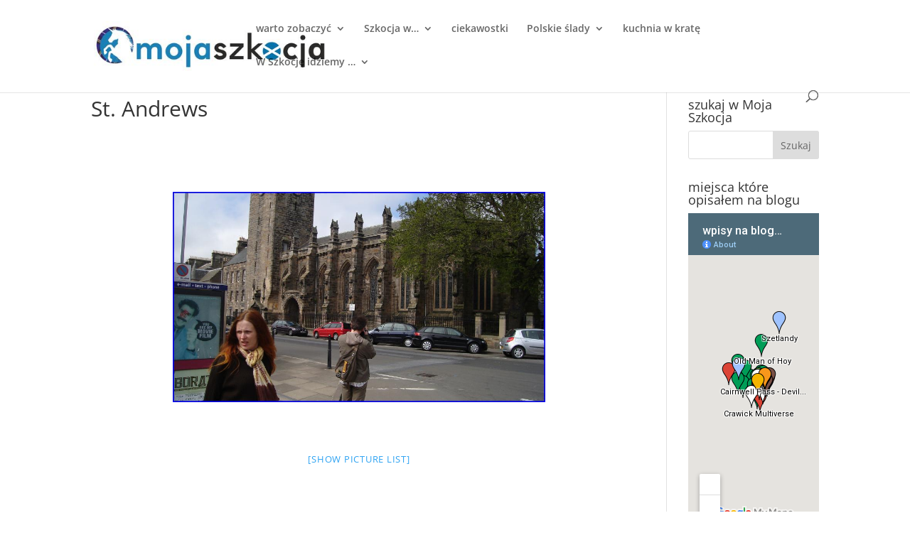

--- FILE ---
content_type: text/html; charset=UTF-8
request_url: https://www.mojaszkocja.com/galeria/st-andrews-28-kwietnia-2007/nggallery/slideshow
body_size: 31070
content:
<!DOCTYPE html>
<html lang="pl-PL">
<head>
	<meta charset="UTF-8" />
<meta http-equiv="X-UA-Compatible" content="IE=edge">
	<link rel="pingback" href="https://www.mojaszkocja.com/wordpress/xmlrpc.php" />

	<script type="text/javascript">
		document.documentElement.className = 'js';
	</script>

	
<!-- MapPress Easy Google Maps Version:2.85.6 (https://www.mappresspro.com) -->
<link rel="preconnect" href="https://fonts.gstatic.com" crossorigin /><style id="et-divi-open-sans-inline-css">/* Original: https://fonts.googleapis.com/css?family=Open+Sans:300italic,400italic,600italic,700italic,800italic,400,300,600,700,800&#038;subset=latin,latin-ext&#038;display=swap *//* User Agent: Mozilla/5.0 (Unknown; Linux x86_64) AppleWebKit/538.1 (KHTML, like Gecko) Safari/538.1 Daum/4.1 */@font-face {font-family: 'Open Sans';font-style: italic;font-weight: 300;font-stretch: normal;font-display: swap;src: url(https://fonts.gstatic.com/s/opensans/v44/memQYaGs126MiZpBA-UFUIcVXSCEkx2cmqvXlWq8tWZ0Pw86hd0Rk5hkWV4exQ.ttf) format('truetype');}@font-face {font-family: 'Open Sans';font-style: italic;font-weight: 400;font-stretch: normal;font-display: swap;src: url(https://fonts.gstatic.com/s/opensans/v44/memQYaGs126MiZpBA-UFUIcVXSCEkx2cmqvXlWq8tWZ0Pw86hd0Rk8ZkWV4exQ.ttf) format('truetype');}@font-face {font-family: 'Open Sans';font-style: italic;font-weight: 600;font-stretch: normal;font-display: swap;src: url(https://fonts.gstatic.com/s/opensans/v44/memQYaGs126MiZpBA-UFUIcVXSCEkx2cmqvXlWq8tWZ0Pw86hd0RkxhjWV4exQ.ttf) format('truetype');}@font-face {font-family: 'Open Sans';font-style: italic;font-weight: 700;font-stretch: normal;font-display: swap;src: url(https://fonts.gstatic.com/s/opensans/v44/memQYaGs126MiZpBA-UFUIcVXSCEkx2cmqvXlWq8tWZ0Pw86hd0RkyFjWV4exQ.ttf) format('truetype');}@font-face {font-family: 'Open Sans';font-style: italic;font-weight: 800;font-stretch: normal;font-display: swap;src: url(https://fonts.gstatic.com/s/opensans/v44/memQYaGs126MiZpBA-UFUIcVXSCEkx2cmqvXlWq8tWZ0Pw86hd0Rk0ZjWV4exQ.ttf) format('truetype');}@font-face {font-family: 'Open Sans';font-style: normal;font-weight: 300;font-stretch: normal;font-display: swap;src: url(https://fonts.gstatic.com/s/opensans/v44/memSYaGs126MiZpBA-UvWbX2vVnXBbObj2OVZyOOSr4dVJWUgsiH0B4uaVc.ttf) format('truetype');}@font-face {font-family: 'Open Sans';font-style: normal;font-weight: 400;font-stretch: normal;font-display: swap;src: url(https://fonts.gstatic.com/s/opensans/v44/memSYaGs126MiZpBA-UvWbX2vVnXBbObj2OVZyOOSr4dVJWUgsjZ0B4uaVc.ttf) format('truetype');}@font-face {font-family: 'Open Sans';font-style: normal;font-weight: 600;font-stretch: normal;font-display: swap;src: url(https://fonts.gstatic.com/s/opensans/v44/memSYaGs126MiZpBA-UvWbX2vVnXBbObj2OVZyOOSr4dVJWUgsgH1x4uaVc.ttf) format('truetype');}@font-face {font-family: 'Open Sans';font-style: normal;font-weight: 700;font-stretch: normal;font-display: swap;src: url(https://fonts.gstatic.com/s/opensans/v44/memSYaGs126MiZpBA-UvWbX2vVnXBbObj2OVZyOOSr4dVJWUgsg-1x4uaVc.ttf) format('truetype');}@font-face {font-family: 'Open Sans';font-style: normal;font-weight: 800;font-stretch: normal;font-display: swap;src: url(https://fonts.gstatic.com/s/opensans/v44/memSYaGs126MiZpBA-UvWbX2vVnXBbObj2OVZyOOSr4dVJWUgshZ1x4uaVc.ttf) format('truetype');}/* User Agent: Mozilla/5.0 (Windows NT 6.1; WOW64; rv:27.0) Gecko/20100101 Firefox/27.0 */@font-face {font-family: 'Open Sans';font-style: italic;font-weight: 300;font-stretch: normal;font-display: swap;src: url(https://fonts.gstatic.com/l/font?kit=memQYaGs126MiZpBA-UFUIcVXSCEkx2cmqvXlWq8tWZ0Pw86hd0Rk5hkWV4exg&skey=743457fe2cc29280&v=v44) format('woff');}@font-face {font-family: 'Open Sans';font-style: italic;font-weight: 400;font-stretch: normal;font-display: swap;src: url(https://fonts.gstatic.com/l/font?kit=memQYaGs126MiZpBA-UFUIcVXSCEkx2cmqvXlWq8tWZ0Pw86hd0Rk8ZkWV4exg&skey=743457fe2cc29280&v=v44) format('woff');}@font-face {font-family: 'Open Sans';font-style: italic;font-weight: 600;font-stretch: normal;font-display: swap;src: url(https://fonts.gstatic.com/l/font?kit=memQYaGs126MiZpBA-UFUIcVXSCEkx2cmqvXlWq8tWZ0Pw86hd0RkxhjWV4exg&skey=743457fe2cc29280&v=v44) format('woff');}@font-face {font-family: 'Open Sans';font-style: italic;font-weight: 700;font-stretch: normal;font-display: swap;src: url(https://fonts.gstatic.com/l/font?kit=memQYaGs126MiZpBA-UFUIcVXSCEkx2cmqvXlWq8tWZ0Pw86hd0RkyFjWV4exg&skey=743457fe2cc29280&v=v44) format('woff');}@font-face {font-family: 'Open Sans';font-style: italic;font-weight: 800;font-stretch: normal;font-display: swap;src: url(https://fonts.gstatic.com/l/font?kit=memQYaGs126MiZpBA-UFUIcVXSCEkx2cmqvXlWq8tWZ0Pw86hd0Rk0ZjWV4exg&skey=743457fe2cc29280&v=v44) format('woff');}@font-face {font-family: 'Open Sans';font-style: normal;font-weight: 300;font-stretch: normal;font-display: swap;src: url(https://fonts.gstatic.com/l/font?kit=memSYaGs126MiZpBA-UvWbX2vVnXBbObj2OVZyOOSr4dVJWUgsiH0B4uaVQ&skey=62c1cbfccc78b4b2&v=v44) format('woff');}@font-face {font-family: 'Open Sans';font-style: normal;font-weight: 400;font-stretch: normal;font-display: swap;src: url(https://fonts.gstatic.com/l/font?kit=memSYaGs126MiZpBA-UvWbX2vVnXBbObj2OVZyOOSr4dVJWUgsjZ0B4uaVQ&skey=62c1cbfccc78b4b2&v=v44) format('woff');}@font-face {font-family: 'Open Sans';font-style: normal;font-weight: 600;font-stretch: normal;font-display: swap;src: url(https://fonts.gstatic.com/l/font?kit=memSYaGs126MiZpBA-UvWbX2vVnXBbObj2OVZyOOSr4dVJWUgsgH1x4uaVQ&skey=62c1cbfccc78b4b2&v=v44) format('woff');}@font-face {font-family: 'Open Sans';font-style: normal;font-weight: 700;font-stretch: normal;font-display: swap;src: url(https://fonts.gstatic.com/l/font?kit=memSYaGs126MiZpBA-UvWbX2vVnXBbObj2OVZyOOSr4dVJWUgsg-1x4uaVQ&skey=62c1cbfccc78b4b2&v=v44) format('woff');}@font-face {font-family: 'Open Sans';font-style: normal;font-weight: 800;font-stretch: normal;font-display: swap;src: url(https://fonts.gstatic.com/l/font?kit=memSYaGs126MiZpBA-UvWbX2vVnXBbObj2OVZyOOSr4dVJWUgshZ1x4uaVQ&skey=62c1cbfccc78b4b2&v=v44) format('woff');}/* User Agent: Mozilla/5.0 (Windows NT 6.3; rv:39.0) Gecko/20100101 Firefox/39.0 */@font-face {font-family: 'Open Sans';font-style: italic;font-weight: 300;font-stretch: normal;font-display: swap;src: url(https://fonts.gstatic.com/s/opensans/v44/memQYaGs126MiZpBA-UFUIcVXSCEkx2cmqvXlWq8tWZ0Pw86hd0Rk5hkWV4ewA.woff2) format('woff2');}@font-face {font-family: 'Open Sans';font-style: italic;font-weight: 400;font-stretch: normal;font-display: swap;src: url(https://fonts.gstatic.com/s/opensans/v44/memQYaGs126MiZpBA-UFUIcVXSCEkx2cmqvXlWq8tWZ0Pw86hd0Rk8ZkWV4ewA.woff2) format('woff2');}@font-face {font-family: 'Open Sans';font-style: italic;font-weight: 600;font-stretch: normal;font-display: swap;src: url(https://fonts.gstatic.com/s/opensans/v44/memQYaGs126MiZpBA-UFUIcVXSCEkx2cmqvXlWq8tWZ0Pw86hd0RkxhjWV4ewA.woff2) format('woff2');}@font-face {font-family: 'Open Sans';font-style: italic;font-weight: 700;font-stretch: normal;font-display: swap;src: url(https://fonts.gstatic.com/s/opensans/v44/memQYaGs126MiZpBA-UFUIcVXSCEkx2cmqvXlWq8tWZ0Pw86hd0RkyFjWV4ewA.woff2) format('woff2');}@font-face {font-family: 'Open Sans';font-style: italic;font-weight: 800;font-stretch: normal;font-display: swap;src: url(https://fonts.gstatic.com/s/opensans/v44/memQYaGs126MiZpBA-UFUIcVXSCEkx2cmqvXlWq8tWZ0Pw86hd0Rk0ZjWV4ewA.woff2) format('woff2');}@font-face {font-family: 'Open Sans';font-style: normal;font-weight: 300;font-stretch: normal;font-display: swap;src: url(https://fonts.gstatic.com/s/opensans/v44/memSYaGs126MiZpBA-UvWbX2vVnXBbObj2OVZyOOSr4dVJWUgsiH0B4uaVI.woff2) format('woff2');}@font-face {font-family: 'Open Sans';font-style: normal;font-weight: 400;font-stretch: normal;font-display: swap;src: url(https://fonts.gstatic.com/s/opensans/v44/memSYaGs126MiZpBA-UvWbX2vVnXBbObj2OVZyOOSr4dVJWUgsjZ0B4uaVI.woff2) format('woff2');}@font-face {font-family: 'Open Sans';font-style: normal;font-weight: 600;font-stretch: normal;font-display: swap;src: url(https://fonts.gstatic.com/s/opensans/v44/memSYaGs126MiZpBA-UvWbX2vVnXBbObj2OVZyOOSr4dVJWUgsgH1x4uaVI.woff2) format('woff2');}@font-face {font-family: 'Open Sans';font-style: normal;font-weight: 700;font-stretch: normal;font-display: swap;src: url(https://fonts.gstatic.com/s/opensans/v44/memSYaGs126MiZpBA-UvWbX2vVnXBbObj2OVZyOOSr4dVJWUgsg-1x4uaVI.woff2) format('woff2');}@font-face {font-family: 'Open Sans';font-style: normal;font-weight: 800;font-stretch: normal;font-display: swap;src: url(https://fonts.gstatic.com/s/opensans/v44/memSYaGs126MiZpBA-UvWbX2vVnXBbObj2OVZyOOSr4dVJWUgshZ1x4uaVI.woff2) format('woff2');}</style><meta name='robots' content='index, follow, max-image-preview:large, max-snippet:-1, max-video-preview:-1' />
<script type="text/javascript">
			let jqueryParams=[],jQuery=function(r){return jqueryParams=[...jqueryParams,r],jQuery},$=function(r){return jqueryParams=[...jqueryParams,r],$};window.jQuery=jQuery,window.$=jQuery;let customHeadScripts=!1;jQuery.fn=jQuery.prototype={},$.fn=jQuery.prototype={},jQuery.noConflict=function(r){if(window.jQuery)return jQuery=window.jQuery,$=window.jQuery,customHeadScripts=!0,jQuery.noConflict},jQuery.ready=function(r){jqueryParams=[...jqueryParams,r]},$.ready=function(r){jqueryParams=[...jqueryParams,r]},jQuery.load=function(r){jqueryParams=[...jqueryParams,r]},$.load=function(r){jqueryParams=[...jqueryParams,r]},jQuery.fn.ready=function(r){jqueryParams=[...jqueryParams,r]},$.fn.ready=function(r){jqueryParams=[...jqueryParams,r]};</script>
	<!-- This site is optimized with the Yoast SEO plugin v20.3 - https://yoast.com/wordpress/plugins/seo/ -->
	<title>MojaSzkocja.com</title>
	<meta name="description" content="Wszystko co chciałbyś wiedzieć o Szkocji - MojaSzkocja.com" />
	<link rel="canonical" href="https://www.mojaszkocja.com/galeria/st-andrews-28-kwietnia-2007/" />
	<meta property="og:locale" content="pl_PL" />
	<meta property="og:type" content="article" />
	<meta property="og:title" content="MojaSzkocja.com" />
	<meta property="og:description" content="Wszystko co chciałbyś wiedzieć o Szkocji - MojaSzkocja.com" />
	<meta property="og:url" content="https://www.mojaszkocja.com/galeria/st-andrews-28-kwietnia-2007/" />
	<meta property="og:site_name" content="Moja Szkocja" />
	<meta property="article:publisher" content="https://www.facebook.com/mojaszkocja" />
	<meta property="article:modified_time" content="2012-01-15T10:06:43+00:00" />
	<meta name="twitter:card" content="summary_large_image" />
	<meta name="twitter:site" content="@mojaszkocja" />
	<script type="application/ld+json" class="yoast-schema-graph">{"@context":"https://schema.org","@graph":[{"@type":"WebPage","@id":"https://www.mojaszkocja.com/galeria/st-andrews-28-kwietnia-2007/","url":"https://www.mojaszkocja.com/galeria/st-andrews-28-kwietnia-2007/","name":"MojaSzkocja.com","isPartOf":{"@id":"https://www.mojaszkocja.com/#website"},"datePublished":"2011-03-24T11:45:41+00:00","dateModified":"2012-01-15T10:06:43+00:00","description":"Wszystko co chciałbyś wiedzieć o Szkocji - MojaSzkocja.com","breadcrumb":{"@id":"https://www.mojaszkocja.com/galeria/st-andrews-28-kwietnia-2007/#breadcrumb"},"inLanguage":"pl-PL","potentialAction":[{"@type":"ReadAction","target":["https://www.mojaszkocja.com/galeria/st-andrews-28-kwietnia-2007/"]}]},{"@type":"BreadcrumbList","@id":"https://www.mojaszkocja.com/galeria/st-andrews-28-kwietnia-2007/#breadcrumb","itemListElement":[{"@type":"ListItem","position":1,"name":"Strona główna","item":"https://www.mojaszkocja.com/"},{"@type":"ListItem","position":2,"name":"Galeria","item":"https://www.mojaszkocja.com/galeria/"},{"@type":"ListItem","position":3,"name":"St. Andrews"}]},{"@type":"WebSite","@id":"https://www.mojaszkocja.com/#website","url":"https://www.mojaszkocja.com/","name":"Moja Szkocja","description":"Szkocja to nie miejsce na mapie - Szkocja to styl życia...","potentialAction":[{"@type":"SearchAction","target":{"@type":"EntryPoint","urlTemplate":"https://www.mojaszkocja.com/?s={search_term_string}"},"query-input":"required name=search_term_string"}],"inLanguage":"pl-PL"}]}</script>
	<!-- / Yoast SEO plugin. -->


<link rel="alternate" type="application/rss+xml" title="Moja Szkocja &raquo; Kanał z wpisami" href="https://www.mojaszkocja.com/feed/" />
<link rel="alternate" type="application/rss+xml" title="Moja Szkocja &raquo; Kanał z komentarzami" href="https://www.mojaszkocja.com/comments/feed/" />
<link rel="alternate" type="application/rss+xml" title="Moja Szkocja &raquo; St. Andrews Kanał z komentarzami" href="https://www.mojaszkocja.com/galeria/st-andrews-28-kwietnia-2007/feed/" />
		<!-- This site uses the Google Analytics by MonsterInsights plugin v9.11.1 - Using Analytics tracking - https://www.monsterinsights.com/ -->
		<!-- Note: MonsterInsights is not currently configured on this site. The site owner needs to authenticate with Google Analytics in the MonsterInsights settings panel. -->
					<!-- No tracking code set -->
				<!-- / Google Analytics by MonsterInsights -->
		<meta content="Divi v.4.20.2" name="generator"/><link rel='stylesheet' id='sbi_styles-css' href='https://www.mojaszkocja.com/wordpress/wp-content/plugins/instagram-feed/css/sbi-styles.min.css?ver=6.1.2' type='text/css' media='all' />
<link rel='stylesheet' id='wp-block-library-css' href='https://www.mojaszkocja.com/wordpress/wp-includes/css/dist/block-library/style.min.css?ver=6.1.9' type='text/css' media='all' />
<style id='wp-block-library-theme-inline-css' type='text/css'>
.wp-block-audio figcaption{color:#555;font-size:13px;text-align:center}.is-dark-theme .wp-block-audio figcaption{color:hsla(0,0%,100%,.65)}.wp-block-audio{margin:0 0 1em}.wp-block-code{border:1px solid #ccc;border-radius:4px;font-family:Menlo,Consolas,monaco,monospace;padding:.8em 1em}.wp-block-embed figcaption{color:#555;font-size:13px;text-align:center}.is-dark-theme .wp-block-embed figcaption{color:hsla(0,0%,100%,.65)}.wp-block-embed{margin:0 0 1em}.blocks-gallery-caption{color:#555;font-size:13px;text-align:center}.is-dark-theme .blocks-gallery-caption{color:hsla(0,0%,100%,.65)}.wp-block-image figcaption{color:#555;font-size:13px;text-align:center}.is-dark-theme .wp-block-image figcaption{color:hsla(0,0%,100%,.65)}.wp-block-image{margin:0 0 1em}.wp-block-pullquote{border-top:4px solid;border-bottom:4px solid;margin-bottom:1.75em;color:currentColor}.wp-block-pullquote__citation,.wp-block-pullquote cite,.wp-block-pullquote footer{color:currentColor;text-transform:uppercase;font-size:.8125em;font-style:normal}.wp-block-quote{border-left:.25em solid;margin:0 0 1.75em;padding-left:1em}.wp-block-quote cite,.wp-block-quote footer{color:currentColor;font-size:.8125em;position:relative;font-style:normal}.wp-block-quote.has-text-align-right{border-left:none;border-right:.25em solid;padding-left:0;padding-right:1em}.wp-block-quote.has-text-align-center{border:none;padding-left:0}.wp-block-quote.is-large,.wp-block-quote.is-style-large,.wp-block-quote.is-style-plain{border:none}.wp-block-search .wp-block-search__label{font-weight:700}.wp-block-search__button{border:1px solid #ccc;padding:.375em .625em}:where(.wp-block-group.has-background){padding:1.25em 2.375em}.wp-block-separator.has-css-opacity{opacity:.4}.wp-block-separator{border:none;border-bottom:2px solid;margin-left:auto;margin-right:auto}.wp-block-separator.has-alpha-channel-opacity{opacity:1}.wp-block-separator:not(.is-style-wide):not(.is-style-dots){width:100px}.wp-block-separator.has-background:not(.is-style-dots){border-bottom:none;height:1px}.wp-block-separator.has-background:not(.is-style-wide):not(.is-style-dots){height:2px}.wp-block-table{margin:"0 0 1em 0"}.wp-block-table thead{border-bottom:3px solid}.wp-block-table tfoot{border-top:3px solid}.wp-block-table td,.wp-block-table th{word-break:normal}.wp-block-table figcaption{color:#555;font-size:13px;text-align:center}.is-dark-theme .wp-block-table figcaption{color:hsla(0,0%,100%,.65)}.wp-block-video figcaption{color:#555;font-size:13px;text-align:center}.is-dark-theme .wp-block-video figcaption{color:hsla(0,0%,100%,.65)}.wp-block-video{margin:0 0 1em}.wp-block-template-part.has-background{padding:1.25em 2.375em;margin-top:0;margin-bottom:0}
</style>
<link rel='stylesheet' id='mappress-leaflet-css' href='https://www.mojaszkocja.com/wordpress/wp-content/plugins/mappress-google-maps-for-wordpress/lib/leaflet/leaflet.css?ver=1.7.1' type='text/css' media='all' />
<link rel='stylesheet' id='mappress-css' href='https://www.mojaszkocja.com/wordpress/wp-content/plugins/mappress-google-maps-for-wordpress/css/mappress.css?ver=2.85.6' type='text/css' media='all' />
<style id='global-styles-inline-css' type='text/css'>
body{--wp--preset--color--black: #000000;--wp--preset--color--cyan-bluish-gray: #abb8c3;--wp--preset--color--white: #ffffff;--wp--preset--color--pale-pink: #f78da7;--wp--preset--color--vivid-red: #cf2e2e;--wp--preset--color--luminous-vivid-orange: #ff6900;--wp--preset--color--luminous-vivid-amber: #fcb900;--wp--preset--color--light-green-cyan: #7bdcb5;--wp--preset--color--vivid-green-cyan: #00d084;--wp--preset--color--pale-cyan-blue: #8ed1fc;--wp--preset--color--vivid-cyan-blue: #0693e3;--wp--preset--color--vivid-purple: #9b51e0;--wp--preset--gradient--vivid-cyan-blue-to-vivid-purple: linear-gradient(135deg,rgba(6,147,227,1) 0%,rgb(155,81,224) 100%);--wp--preset--gradient--light-green-cyan-to-vivid-green-cyan: linear-gradient(135deg,rgb(122,220,180) 0%,rgb(0,208,130) 100%);--wp--preset--gradient--luminous-vivid-amber-to-luminous-vivid-orange: linear-gradient(135deg,rgba(252,185,0,1) 0%,rgba(255,105,0,1) 100%);--wp--preset--gradient--luminous-vivid-orange-to-vivid-red: linear-gradient(135deg,rgba(255,105,0,1) 0%,rgb(207,46,46) 100%);--wp--preset--gradient--very-light-gray-to-cyan-bluish-gray: linear-gradient(135deg,rgb(238,238,238) 0%,rgb(169,184,195) 100%);--wp--preset--gradient--cool-to-warm-spectrum: linear-gradient(135deg,rgb(74,234,220) 0%,rgb(151,120,209) 20%,rgb(207,42,186) 40%,rgb(238,44,130) 60%,rgb(251,105,98) 80%,rgb(254,248,76) 100%);--wp--preset--gradient--blush-light-purple: linear-gradient(135deg,rgb(255,206,236) 0%,rgb(152,150,240) 100%);--wp--preset--gradient--blush-bordeaux: linear-gradient(135deg,rgb(254,205,165) 0%,rgb(254,45,45) 50%,rgb(107,0,62) 100%);--wp--preset--gradient--luminous-dusk: linear-gradient(135deg,rgb(255,203,112) 0%,rgb(199,81,192) 50%,rgb(65,88,208) 100%);--wp--preset--gradient--pale-ocean: linear-gradient(135deg,rgb(255,245,203) 0%,rgb(182,227,212) 50%,rgb(51,167,181) 100%);--wp--preset--gradient--electric-grass: linear-gradient(135deg,rgb(202,248,128) 0%,rgb(113,206,126) 100%);--wp--preset--gradient--midnight: linear-gradient(135deg,rgb(2,3,129) 0%,rgb(40,116,252) 100%);--wp--preset--duotone--dark-grayscale: url('#wp-duotone-dark-grayscale');--wp--preset--duotone--grayscale: url('#wp-duotone-grayscale');--wp--preset--duotone--purple-yellow: url('#wp-duotone-purple-yellow');--wp--preset--duotone--blue-red: url('#wp-duotone-blue-red');--wp--preset--duotone--midnight: url('#wp-duotone-midnight');--wp--preset--duotone--magenta-yellow: url('#wp-duotone-magenta-yellow');--wp--preset--duotone--purple-green: url('#wp-duotone-purple-green');--wp--preset--duotone--blue-orange: url('#wp-duotone-blue-orange');--wp--preset--font-size--small: 13px;--wp--preset--font-size--medium: 20px;--wp--preset--font-size--large: 36px;--wp--preset--font-size--x-large: 42px;--wp--preset--spacing--20: 0.44rem;--wp--preset--spacing--30: 0.67rem;--wp--preset--spacing--40: 1rem;--wp--preset--spacing--50: 1.5rem;--wp--preset--spacing--60: 2.25rem;--wp--preset--spacing--70: 3.38rem;--wp--preset--spacing--80: 5.06rem;}body { margin: 0;--wp--style--global--content-size: 823px;--wp--style--global--wide-size: 1080px; }.wp-site-blocks > .alignleft { float: left; margin-right: 2em; }.wp-site-blocks > .alignright { float: right; margin-left: 2em; }.wp-site-blocks > .aligncenter { justify-content: center; margin-left: auto; margin-right: auto; }:where(.is-layout-flex){gap: 0.5em;}body .is-layout-flow > .alignleft{float: left;margin-inline-start: 0;margin-inline-end: 2em;}body .is-layout-flow > .alignright{float: right;margin-inline-start: 2em;margin-inline-end: 0;}body .is-layout-flow > .aligncenter{margin-left: auto !important;margin-right: auto !important;}body .is-layout-constrained > .alignleft{float: left;margin-inline-start: 0;margin-inline-end: 2em;}body .is-layout-constrained > .alignright{float: right;margin-inline-start: 2em;margin-inline-end: 0;}body .is-layout-constrained > .aligncenter{margin-left: auto !important;margin-right: auto !important;}body .is-layout-constrained > :where(:not(.alignleft):not(.alignright):not(.alignfull)){max-width: var(--wp--style--global--content-size);margin-left: auto !important;margin-right: auto !important;}body .is-layout-constrained > .alignwide{max-width: var(--wp--style--global--wide-size);}body .is-layout-flex{display: flex;}body .is-layout-flex{flex-wrap: wrap;align-items: center;}body .is-layout-flex > *{margin: 0;}body{padding-top: 0px;padding-right: 0px;padding-bottom: 0px;padding-left: 0px;}a:where(:not(.wp-element-button)){text-decoration: underline;}.wp-element-button, .wp-block-button__link{background-color: #32373c;border-width: 0;color: #fff;font-family: inherit;font-size: inherit;line-height: inherit;padding: calc(0.667em + 2px) calc(1.333em + 2px);text-decoration: none;}.has-black-color{color: var(--wp--preset--color--black) !important;}.has-cyan-bluish-gray-color{color: var(--wp--preset--color--cyan-bluish-gray) !important;}.has-white-color{color: var(--wp--preset--color--white) !important;}.has-pale-pink-color{color: var(--wp--preset--color--pale-pink) !important;}.has-vivid-red-color{color: var(--wp--preset--color--vivid-red) !important;}.has-luminous-vivid-orange-color{color: var(--wp--preset--color--luminous-vivid-orange) !important;}.has-luminous-vivid-amber-color{color: var(--wp--preset--color--luminous-vivid-amber) !important;}.has-light-green-cyan-color{color: var(--wp--preset--color--light-green-cyan) !important;}.has-vivid-green-cyan-color{color: var(--wp--preset--color--vivid-green-cyan) !important;}.has-pale-cyan-blue-color{color: var(--wp--preset--color--pale-cyan-blue) !important;}.has-vivid-cyan-blue-color{color: var(--wp--preset--color--vivid-cyan-blue) !important;}.has-vivid-purple-color{color: var(--wp--preset--color--vivid-purple) !important;}.has-black-background-color{background-color: var(--wp--preset--color--black) !important;}.has-cyan-bluish-gray-background-color{background-color: var(--wp--preset--color--cyan-bluish-gray) !important;}.has-white-background-color{background-color: var(--wp--preset--color--white) !important;}.has-pale-pink-background-color{background-color: var(--wp--preset--color--pale-pink) !important;}.has-vivid-red-background-color{background-color: var(--wp--preset--color--vivid-red) !important;}.has-luminous-vivid-orange-background-color{background-color: var(--wp--preset--color--luminous-vivid-orange) !important;}.has-luminous-vivid-amber-background-color{background-color: var(--wp--preset--color--luminous-vivid-amber) !important;}.has-light-green-cyan-background-color{background-color: var(--wp--preset--color--light-green-cyan) !important;}.has-vivid-green-cyan-background-color{background-color: var(--wp--preset--color--vivid-green-cyan) !important;}.has-pale-cyan-blue-background-color{background-color: var(--wp--preset--color--pale-cyan-blue) !important;}.has-vivid-cyan-blue-background-color{background-color: var(--wp--preset--color--vivid-cyan-blue) !important;}.has-vivid-purple-background-color{background-color: var(--wp--preset--color--vivid-purple) !important;}.has-black-border-color{border-color: var(--wp--preset--color--black) !important;}.has-cyan-bluish-gray-border-color{border-color: var(--wp--preset--color--cyan-bluish-gray) !important;}.has-white-border-color{border-color: var(--wp--preset--color--white) !important;}.has-pale-pink-border-color{border-color: var(--wp--preset--color--pale-pink) !important;}.has-vivid-red-border-color{border-color: var(--wp--preset--color--vivid-red) !important;}.has-luminous-vivid-orange-border-color{border-color: var(--wp--preset--color--luminous-vivid-orange) !important;}.has-luminous-vivid-amber-border-color{border-color: var(--wp--preset--color--luminous-vivid-amber) !important;}.has-light-green-cyan-border-color{border-color: var(--wp--preset--color--light-green-cyan) !important;}.has-vivid-green-cyan-border-color{border-color: var(--wp--preset--color--vivid-green-cyan) !important;}.has-pale-cyan-blue-border-color{border-color: var(--wp--preset--color--pale-cyan-blue) !important;}.has-vivid-cyan-blue-border-color{border-color: var(--wp--preset--color--vivid-cyan-blue) !important;}.has-vivid-purple-border-color{border-color: var(--wp--preset--color--vivid-purple) !important;}.has-vivid-cyan-blue-to-vivid-purple-gradient-background{background: var(--wp--preset--gradient--vivid-cyan-blue-to-vivid-purple) !important;}.has-light-green-cyan-to-vivid-green-cyan-gradient-background{background: var(--wp--preset--gradient--light-green-cyan-to-vivid-green-cyan) !important;}.has-luminous-vivid-amber-to-luminous-vivid-orange-gradient-background{background: var(--wp--preset--gradient--luminous-vivid-amber-to-luminous-vivid-orange) !important;}.has-luminous-vivid-orange-to-vivid-red-gradient-background{background: var(--wp--preset--gradient--luminous-vivid-orange-to-vivid-red) !important;}.has-very-light-gray-to-cyan-bluish-gray-gradient-background{background: var(--wp--preset--gradient--very-light-gray-to-cyan-bluish-gray) !important;}.has-cool-to-warm-spectrum-gradient-background{background: var(--wp--preset--gradient--cool-to-warm-spectrum) !important;}.has-blush-light-purple-gradient-background{background: var(--wp--preset--gradient--blush-light-purple) !important;}.has-blush-bordeaux-gradient-background{background: var(--wp--preset--gradient--blush-bordeaux) !important;}.has-luminous-dusk-gradient-background{background: var(--wp--preset--gradient--luminous-dusk) !important;}.has-pale-ocean-gradient-background{background: var(--wp--preset--gradient--pale-ocean) !important;}.has-electric-grass-gradient-background{background: var(--wp--preset--gradient--electric-grass) !important;}.has-midnight-gradient-background{background: var(--wp--preset--gradient--midnight) !important;}.has-small-font-size{font-size: var(--wp--preset--font-size--small) !important;}.has-medium-font-size{font-size: var(--wp--preset--font-size--medium) !important;}.has-large-font-size{font-size: var(--wp--preset--font-size--large) !important;}.has-x-large-font-size{font-size: var(--wp--preset--font-size--x-large) !important;}
.wp-block-navigation a:where(:not(.wp-element-button)){color: inherit;}
:where(.wp-block-columns.is-layout-flex){gap: 2em;}
.wp-block-pullquote{font-size: 1.5em;line-height: 1.6;}
</style>
<link rel='stylesheet' id='rs-plugin-settings-css' href='https://www.mojaszkocja.com/wordpress/wp-content/plugins/revslider/public/assets/css/rs6.css?ver=6.3.9' type='text/css' media='all' />
<style id='rs-plugin-settings-inline-css' type='text/css'>
.avada_huge_white_text{position:absolute; color:#ffffff; font-size:130px; line-height:45px; font-family:museoslab500regular;   text-shadow:0px 2px 5px rgba(0,0,0,1)}.avada_huge_black_text{position:absolute; color:#000000; font-size:130px; line-height:45px; font-family:museoslab500regular}.avada_big_black_text{position:absolute; color:#333333; font-size:42px; line-height:45px; font-family:museoslab500regular}.avada_big_white_text{position:absolute; color:#fff; font-size:42px; line-height:45px; font-family:museoslab500regular}.avada_big_black_text_center{position:absolute; color:#333333; font-size:38px; line-height:45px; font-family:museoslab500regular;   text-align:center}.avada_med_green_text{position:absolute; color:#A0CE4E; font-size:24px; line-height:24px; font-family:PTSansRegular,Arial,Helvetica,sans-serif}.avada_small_gray_text{position:absolute; color:#747474; font-size:13px; line-height:20px; font-family:PTSansRegular,Arial,Helvetica,sans-serif}.avada_small_white_text{position:absolute; color:#fff; font-size:13px; line-height:20px; font-family:PTSansRegular,Arial,Helvetica,sans-serif;  text-shadow:0px 2px 5px rgba(0,0,0,0.5); font-weight:700}.avada_block_black{position:absolute; color:#A0CE4E; text-shadow:none; font-size:22px; line-height:34px; padding:0px 10px; padding-top:1px;margin:0px; border-width:0px; border-style:none; background-color:#000;font-family:PTSansRegular,Arial,Helvetica,sans-serif}.avada_block_green{position:absolute; color:#000; text-shadow:none; font-size:22px; line-height:34px; padding:0px 10px; padding-top:1px;margin:0px; border-width:0px; border-style:none; background-color:#A0CE4E;font-family:PTSansRegular,Arial,Helvetica,sans-serif}.avada_block_white{position:absolute; color:#fff; text-shadow:none; font-size:22px; line-height:34px; padding:0px 10px; padding-top:1px;margin:0px; border-width:0px; border-style:none; background-color:#000;font-family:PTSansRegular,Arial,Helvetica,sans-serif}.avada_block_white_trans{position:absolute; color:#fff; text-shadow:none; font-size:22px; line-height:34px; padding:0px 10px; padding-top:1px;margin:0px; border-width:0px; border-style:none; background-color:rgba(0,0,0,0.6);  font-family:PTSansRegular,Arial,Helvetica,sans-serif}.tp-caption a{color:#ff7302;text-shadow:none;-webkit-transition:all 0.2s ease-out;-moz-transition:all 0.2s ease-out;-o-transition:all 0.2s ease-out;-ms-transition:all 0.2s ease-out}.tp-caption a:hover{color:#ffa902}.avada_huge_white_text{position:absolute; color:#ffffff; font-size:130px; line-height:45px; font-family:museoslab500regular;   text-shadow:0px 2px 5px rgba(0,0,0,1)}.avada_huge_black_text{position:absolute; color:#000000; font-size:130px; line-height:45px; font-family:museoslab500regular}.avada_big_black_text{position:absolute; color:#333333; font-size:42px; line-height:45px; font-family:museoslab500regular}.avada_big_white_text{position:absolute; color:#fff; font-size:42px; line-height:45px; font-family:museoslab500regular}.avada_big_black_text_center{position:absolute; color:#333333; font-size:38px; line-height:45px; font-family:museoslab500regular;   text-align:center}.avada_med_green_text{position:absolute; color:#A0CE4E; font-size:24px; line-height:24px; font-family:PTSansRegular,Arial,Helvetica,sans-serif}.avada_small_gray_text{position:absolute; color:#747474; font-size:13px; line-height:20px; font-family:PTSansRegular,Arial,Helvetica,sans-serif}.avada_small_white_text{position:absolute; color:#fff; font-size:13px; line-height:20px; font-family:PTSansRegular,Arial,Helvetica,sans-serif;  text-shadow:0px 2px 5px rgba(0,0,0,0.5); font-weight:700}.avada_block_black{position:absolute; color:#A0CE4E; text-shadow:none; font-size:22px; line-height:34px; padding:0px 10px; padding-top:1px;margin:0px; border-width:0px; border-style:none; background-color:#000;font-family:PTSansRegular,Arial,Helvetica,sans-serif}.avada_block_green{position:absolute; color:#000; text-shadow:none; font-size:22px; line-height:34px; padding:0px 10px; padding-top:1px;margin:0px; border-width:0px; border-style:none; background-color:#A0CE4E;font-family:PTSansRegular,Arial,Helvetica,sans-serif}.avada_block_white{position:absolute; color:#fff; text-shadow:none; font-size:22px; line-height:34px; padding:0px 10px; padding-top:1px;margin:0px; border-width:0px; border-style:none; background-color:#000;font-family:PTSansRegular,Arial,Helvetica,sans-serif}.avada_block_white_trans{position:absolute; color:#fff; text-shadow:none; font-size:22px; line-height:34px; padding:0px 10px; padding-top:1px;margin:0px; border-width:0px; border-style:none; background-color:rgba(0,0,0,0.6);  font-family:PTSansRegular,Arial,Helvetica,sans-serif}.avada_huge_white_text{position:absolute; color:#ffffff; font-size:130px; line-height:45px; font-family:museoslab500regular;   text-shadow:0px 2px 5px rgba(0,0,0,1)}.avada_huge_black_text{position:absolute; color:#000000; font-size:130px; line-height:45px; font-family:museoslab500regular}.avada_big_black_text{position:absolute; color:#333333; font-size:42px; line-height:45px; font-family:museoslab500regular}.avada_big_white_text{position:absolute; color:#fff; font-size:42px; line-height:45px; font-family:museoslab500regular}.avada_big_black_text_center{position:absolute; color:#333333; font-size:38px; line-height:45px; font-family:museoslab500regular;   text-align:center}.avada_med_green_text{position:absolute; color:#A0CE4E; font-size:24px; line-height:24px; font-family:PTSansRegular,Arial,Helvetica,sans-serif}.avada_small_gray_text{position:absolute; color:#747474; font-size:13px; line-height:20px; font-family:PTSansRegular,Arial,Helvetica,sans-serif}.avada_small_white_text{position:absolute; color:#fff; font-size:13px; line-height:20px; font-family:PTSansRegular,Arial,Helvetica,sans-serif;  text-shadow:0px 2px 5px rgba(0,0,0,0.5); font-weight:700}.avada_block_black{position:absolute; color:#A0CE4E; text-shadow:none; font-size:22px; line-height:34px; padding:0px 10px; padding-top:1px;margin:0px; border-width:0px; border-style:none; background-color:#000;font-family:PTSansRegular,Arial,Helvetica,sans-serif}.avada_block_green{position:absolute; color:#000; text-shadow:none; font-size:22px; line-height:34px; padding:0px 10px; padding-top:1px;margin:0px; border-width:0px; border-style:none; background-color:#A0CE4E;font-family:PTSansRegular,Arial,Helvetica,sans-serif}.avada_block_white{position:absolute; color:#fff; text-shadow:none; font-size:22px; line-height:34px; padding:0px 10px; padding-top:1px;margin:0px; border-width:0px; border-style:none; background-color:#000;font-family:PTSansRegular,Arial,Helvetica,sans-serif}.avada_block_white_trans{position:absolute; color:#fff; text-shadow:none; font-size:22px; line-height:34px; padding:0px 10px; padding-top:1px;margin:0px; border-width:0px; border-style:none; background-color:rgba(0,0,0,0.6);  font-family:PTSansRegular,Arial,Helvetica,sans-serif}.avada_huge_white_text{position:absolute; color:#ffffff; font-size:130px; line-height:45px; font-family:museoslab500regular;   text-shadow:0px 2px 5px rgba(0,0,0,1)}.avada_huge_black_text{position:absolute; color:#000000; font-size:130px; line-height:45px; font-family:museoslab500regular}.avada_big_black_text{position:absolute; color:#333333; font-size:42px; line-height:45px; font-family:museoslab500regular}.avada_big_white_text{position:absolute; color:#fff; font-size:42px; line-height:45px; font-family:museoslab500regular}.avada_big_black_text_center{position:absolute; color:#333333; font-size:38px; line-height:45px; font-family:museoslab500regular;   text-align:center}.avada_med_green_text{position:absolute; color:#A0CE4E; font-size:24px; line-height:24px; font-family:PTSansRegular,Arial,Helvetica,sans-serif}.avada_small_gray_text{position:absolute; color:#747474; font-size:13px; line-height:20px; font-family:PTSansRegular,Arial,Helvetica,sans-serif}.avada_small_white_text{position:absolute; color:#fff; font-size:13px; line-height:20px; font-family:PTSansRegular,Arial,Helvetica,sans-serif;  text-shadow:0px 2px 5px rgba(0,0,0,0.5); font-weight:700}.avada_block_black{position:absolute; color:#A0CE4E; text-shadow:none; font-size:22px; line-height:34px; padding:0px 10px; padding-top:1px;margin:0px; border-width:0px; border-style:none; background-color:#000;font-family:PTSansRegular,Arial,Helvetica,sans-serif}.avada_block_green{position:absolute; color:#000; text-shadow:none; font-size:22px; line-height:34px; padding:0px 10px; padding-top:1px;margin:0px; border-width:0px; border-style:none; background-color:#A0CE4E;font-family:PTSansRegular,Arial,Helvetica,sans-serif}.avada_block_white{position:absolute; color:#fff; text-shadow:none; font-size:22px; line-height:34px; padding:0px 10px; padding-top:1px;margin:0px; border-width:0px; border-style:none; background-color:#000;font-family:PTSansRegular,Arial,Helvetica,sans-serif}.avada_block_white_trans{position:absolute; color:#fff; text-shadow:none; font-size:22px; line-height:34px; padding:0px 10px; padding-top:1px;margin:0px; border-width:0px; border-style:none; background-color:rgba(0,0,0,0.6);  font-family:PTSansRegular,Arial,Helvetica,sans-serif}
</style>
<link rel='stylesheet' id='ngg_trigger_buttons-css' href='https://www.mojaszkocja.com/wordpress/wp-content/plugins/nextgen-gallery/products/photocrati_nextgen/modules/nextgen_gallery_display/static/trigger_buttons.css?ver=3.35' type='text/css' media='all' />
<link rel='stylesheet' id='shutter-0-css' href='https://www.mojaszkocja.com/wordpress/wp-content/plugins/nextgen-gallery/products/photocrati_nextgen/modules/lightbox/static/shutter/shutter.css?ver=3.35' type='text/css' media='all' />
<link rel='stylesheet' id='fontawesome_v4_shim_style-css' href='https://www.mojaszkocja.com/wordpress/wp-content/plugins/nextgen-gallery/products/photocrati_nextgen/modules/nextgen_gallery_display/static/fontawesome/css/v4-shims.min.css?ver=6.1.9' type='text/css' media='all' />
<link rel='stylesheet' id='fontawesome-css' href='https://www.mojaszkocja.com/wordpress/wp-content/plugins/nextgen-gallery/products/photocrati_nextgen/modules/nextgen_gallery_display/static/fontawesome/css/all.min.css?ver=6.1.9' type='text/css' media='all' />
<link rel='stylesheet' id='nextgen_basic_thumbnails_style-css' href='https://www.mojaszkocja.com/wordpress/wp-content/plugins/nextgen-gallery/products/photocrati_nextgen/modules/nextgen_basic_gallery/static/thumbnails/nextgen_basic_thumbnails.css?ver=3.35' type='text/css' media='all' />
<link rel='stylesheet' id='nextgen_pagination_style-css' href='https://www.mojaszkocja.com/wordpress/wp-content/plugins/nextgen-gallery/products/photocrati_nextgen/modules/nextgen_pagination/static/style.css?ver=3.35' type='text/css' media='all' />
<link rel='stylesheet' id='ngg_basic_slideshow_style-css' href='https://www.mojaszkocja.com/wordpress/wp-content/plugins/nextgen-gallery/products/photocrati_nextgen/modules/nextgen_basic_gallery/static/slideshow/ngg_basic_slideshow.css?ver=3.35' type='text/css' media='all' />
<link rel='stylesheet' id='ngg_slick_slideshow_style-css' href='https://www.mojaszkocja.com/wordpress/wp-content/plugins/nextgen-gallery/products/photocrati_nextgen/modules/nextgen_basic_gallery/static/slideshow/slick/slick.css?ver=3.35' type='text/css' media='all' />
<link rel='stylesheet' id='ngg_slick_slideshow_theme-css' href='https://www.mojaszkocja.com/wordpress/wp-content/plugins/nextgen-gallery/products/photocrati_nextgen/modules/nextgen_basic_gallery/static/slideshow/slick/slick-theme.css?ver=3.35' type='text/css' media='all' />
<style id='divi-style-inline-inline-css' type='text/css'>
/*!
Theme Name: Divi
Theme URI: http://www.elegantthemes.com/gallery/divi/
Version: 4.20.2
Description: Smart. Flexible. Beautiful. Divi is the most powerful theme in our collection.
Author: Elegant Themes
Author URI: http://www.elegantthemes.com
License: GNU General Public License v2
License URI: http://www.gnu.org/licenses/gpl-2.0.html
*/

a,abbr,acronym,address,applet,b,big,blockquote,body,center,cite,code,dd,del,dfn,div,dl,dt,em,fieldset,font,form,h1,h2,h3,h4,h5,h6,html,i,iframe,img,ins,kbd,label,legend,li,object,ol,p,pre,q,s,samp,small,span,strike,strong,sub,sup,tt,u,ul,var{margin:0;padding:0;border:0;outline:0;font-size:100%;-ms-text-size-adjust:100%;-webkit-text-size-adjust:100%;vertical-align:baseline;background:transparent}body{line-height:1}ol,ul{list-style:none}blockquote,q{quotes:none}blockquote:after,blockquote:before,q:after,q:before{content:"";content:none}blockquote{margin:20px 0 30px;border-left:5px solid;padding-left:20px}:focus{outline:0}del{text-decoration:line-through}pre{overflow:auto;padding:10px}figure{margin:0}table{border-collapse:collapse;border-spacing:0}article,aside,footer,header,hgroup,nav,section{display:block}body{font-family:Open Sans,Arial,sans-serif;font-size:14px;color:#666;background-color:#fff;line-height:1.7em;font-weight:500;-webkit-font-smoothing:antialiased;-moz-osx-font-smoothing:grayscale}body.page-template-page-template-blank-php #page-container{padding-top:0!important}body.et_cover_background{background-size:cover!important;background-position:top!important;background-repeat:no-repeat!important;background-attachment:fixed}a{color:#2ea3f2}a,a:hover{text-decoration:none}p{padding-bottom:1em}p:not(.has-background):last-of-type{padding-bottom:0}p.et_normal_padding{padding-bottom:1em}strong{font-weight:700}cite,em,i{font-style:italic}code,pre{font-family:Courier New,monospace;margin-bottom:10px}ins{text-decoration:none}sub,sup{height:0;line-height:1;position:relative;vertical-align:baseline}sup{bottom:.8em}sub{top:.3em}dl{margin:0 0 1.5em}dl dt{font-weight:700}dd{margin-left:1.5em}blockquote p{padding-bottom:0}embed,iframe,object,video{max-width:100%}h1,h2,h3,h4,h5,h6{color:#333;padding-bottom:10px;line-height:1em;font-weight:500}h1 a,h2 a,h3 a,h4 a,h5 a,h6 a{color:inherit}h1{font-size:30px}h2{font-size:26px}h3{font-size:22px}h4{font-size:18px}h5{font-size:16px}h6{font-size:14px}input{-webkit-appearance:none}input[type=checkbox]{-webkit-appearance:checkbox}input[type=radio]{-webkit-appearance:radio}input.text,input.title,input[type=email],input[type=password],input[type=tel],input[type=text],select,textarea{background-color:#fff;border:1px solid #bbb;padding:2px;color:#4e4e4e}input.text:focus,input.title:focus,input[type=text]:focus,select:focus,textarea:focus{border-color:#2d3940;color:#3e3e3e}input.text,input.title,input[type=text],select,textarea{margin:0}textarea{padding:4px}button,input,select,textarea{font-family:inherit}img{max-width:100%;height:auto}.clear{clear:both}br.clear{margin:0;padding:0}.pagination{clear:both}#et_search_icon:hover,.et-social-icon a:hover,.et_password_protected_form .et_submit_button,.form-submit .et_pb_buttontton.alt.disabled,.nav-single a,.posted_in a{color:#2ea3f2}.et-search-form,blockquote{border-color:#2ea3f2}#main-content{background-color:#fff}.container{width:80%;max-width:1080px;margin:auto;position:relative}body:not(.et-tb) #main-content .container,body:not(.et-tb-has-header) #main-content .container{padding-top:58px}.et_full_width_page #main-content .container:before{display:none}.main_title{margin-bottom:20px}.et_password_protected_form .et_submit_button:hover,.form-submit .et_pb_button:hover{background:rgba(0,0,0,.05)}.et_button_icon_visible .et_pb_button{padding-right:2em;padding-left:.7em}.et_button_icon_visible .et_pb_button:after{opacity:1;margin-left:0}.et_button_left .et_pb_button:hover:after{left:.15em}.et_button_left .et_pb_button:after{margin-left:0;left:1em}.et_button_icon_visible.et_button_left .et_pb_button,.et_button_left .et_pb_button:hover,.et_button_left .et_pb_module .et_pb_button:hover{padding-left:2em;padding-right:.7em}.et_button_icon_visible.et_button_left .et_pb_button:after,.et_button_left .et_pb_button:hover:after{left:.15em}.et_password_protected_form .et_submit_button:hover,.form-submit .et_pb_button:hover{padding:.3em 1em}.et_button_no_icon .et_pb_button:after{display:none}.et_button_no_icon.et_button_icon_visible.et_button_left .et_pb_button,.et_button_no_icon.et_button_left .et_pb_button:hover,.et_button_no_icon .et_pb_button,.et_button_no_icon .et_pb_button:hover{padding:.3em 1em!important}.et_button_custom_icon .et_pb_button:after{line-height:1.7em}.et_button_custom_icon.et_button_icon_visible .et_pb_button:after,.et_button_custom_icon .et_pb_button:hover:after{margin-left:.3em}#left-area .post_format-post-format-gallery .wp-block-gallery:first-of-type{padding:0;margin-bottom:-16px}.entry-content table:not(.variations){border:1px solid #eee;margin:0 0 15px;text-align:left;width:100%}.entry-content thead th,.entry-content tr th{color:#555;font-weight:700;padding:9px 24px}.entry-content tr td{border-top:1px solid #eee;padding:6px 24px}#left-area ul,.entry-content ul,.et-l--body ul,.et-l--footer ul,.et-l--header ul{list-style-type:disc;padding:0 0 23px 1em;line-height:26px}#left-area ol,.entry-content ol,.et-l--body ol,.et-l--footer ol,.et-l--header ol{list-style-type:decimal;list-style-position:inside;padding:0 0 23px;line-height:26px}#left-area ul li ul,.entry-content ul li ol{padding:2px 0 2px 20px}#left-area ol li ul,.entry-content ol li ol,.et-l--body ol li ol,.et-l--footer ol li ol,.et-l--header ol li ol{padding:2px 0 2px 35px}#left-area ul.wp-block-gallery{display:-webkit-box;display:-ms-flexbox;display:flex;-ms-flex-wrap:wrap;flex-wrap:wrap;list-style-type:none;padding:0}#left-area ul.products{padding:0!important;line-height:1.7!important;list-style:none!important}.gallery-item a{display:block}.gallery-caption,.gallery-item a{width:90%}#wpadminbar{z-index:100001}#left-area .post-meta{font-size:14px;padding-bottom:15px}#left-area .post-meta a{text-decoration:none;color:#666}#left-area .et_featured_image{padding-bottom:7px}.single .post{padding-bottom:25px}body.single .et_audio_content{margin-bottom:-6px}.nav-single a{text-decoration:none;color:#2ea3f2;font-size:14px;font-weight:400}.nav-previous{float:left}.nav-next{float:right}.et_password_protected_form p input{background-color:#eee;border:none!important;width:100%!important;border-radius:0!important;font-size:14px;color:#999!important;padding:16px!important;-webkit-box-sizing:border-box;box-sizing:border-box}.et_password_protected_form label{display:none}.et_password_protected_form .et_submit_button{font-family:inherit;display:block;float:right;margin:8px auto 0;cursor:pointer}.post-password-required p.nocomments.container{max-width:100%}.post-password-required p.nocomments.container:before{display:none}.aligncenter,div.post .new-post .aligncenter{display:block;margin-left:auto;margin-right:auto}.wp-caption{border:1px solid #ddd;text-align:center;background-color:#f3f3f3;margin-bottom:10px;max-width:96%;padding:8px}.wp-caption.alignleft{margin:0 30px 20px 0}.wp-caption.alignright{margin:0 0 20px 30px}.wp-caption img{margin:0;padding:0;border:0}.wp-caption p.wp-caption-text{font-size:12px;padding:0 4px 5px;margin:0}.alignright{float:right}.alignleft{float:left}img.alignleft{display:inline;float:left;margin-right:15px}img.alignright{display:inline;float:right;margin-left:15px}.page.et_pb_pagebuilder_layout #main-content{background-color:transparent}body #main-content .et_builder_inner_content>h1,body #main-content .et_builder_inner_content>h2,body #main-content .et_builder_inner_content>h3,body #main-content .et_builder_inner_content>h4,body #main-content .et_builder_inner_content>h5,body #main-content .et_builder_inner_content>h6{line-height:1.4em}body #main-content .et_builder_inner_content>p{line-height:1.7em}.wp-block-pullquote{margin:20px 0 30px}.wp-block-pullquote.has-background blockquote{border-left:none}.wp-block-group.has-background{padding:1.5em 1.5em .5em}@media (min-width:981px){#left-area{width:79.125%;padding-bottom:23px}#main-content .container:before{content:"";position:absolute;top:0;height:100%;width:1px;background-color:#e2e2e2}.et_full_width_page #left-area,.et_no_sidebar #left-area{float:none;width:100%!important}.et_full_width_page #left-area{padding-bottom:0}.et_no_sidebar #main-content .container:before{display:none}}@media (max-width:980px){#page-container{padding-top:80px}.et-tb #page-container,.et-tb-has-header #page-container{padding-top:0!important}#left-area,#sidebar{width:100%!important}#main-content .container:before{display:none!important}.et_full_width_page .et_gallery_item:nth-child(4n+1){clear:none}}@media print{#page-container{padding-top:0!important}}#wp-admin-bar-et-use-visual-builder a:before{font-family:ETmodules!important;content:"\e625";font-size:30px!important;width:28px;margin-top:-3px;color:#974df3!important}#wp-admin-bar-et-use-visual-builder:hover a:before{color:#fff!important}#wp-admin-bar-et-use-visual-builder:hover a,#wp-admin-bar-et-use-visual-builder a:hover{transition:background-color .5s ease;-webkit-transition:background-color .5s ease;-moz-transition:background-color .5s ease;background-color:#7e3bd0!important;color:#fff!important}* html .clearfix,:first-child+html .clearfix{zoom:1}.iphone .et_pb_section_video_bg video::-webkit-media-controls-start-playback-button{display:none!important;-webkit-appearance:none}.et_mobile_device .et_pb_section_parallax .et_pb_parallax_css{background-attachment:scroll}.et-social-facebook a.icon:before{content:"\e093"}.et-social-twitter a.icon:before{content:"\e094"}.et-social-google-plus a.icon:before{content:"\e096"}.et-social-instagram a.icon:before{content:"\e09a"}.et-social-rss a.icon:before{content:"\e09e"}.ai1ec-single-event:after{content:" ";display:table;clear:both}.evcal_event_details .evcal_evdata_cell .eventon_details_shading_bot.eventon_details_shading_bot{z-index:3}.wp-block-divi-layout{margin-bottom:1em}*{-webkit-box-sizing:border-box;box-sizing:border-box}#et-info-email:before,#et-info-phone:before,#et_search_icon:before,.comment-reply-link:after,.et-cart-info span:before,.et-pb-arrow-next:before,.et-pb-arrow-prev:before,.et-social-icon a:before,.et_audio_container .mejs-playpause-button button:before,.et_audio_container .mejs-volume-button button:before,.et_overlay:before,.et_password_protected_form .et_submit_button:after,.et_pb_button:after,.et_pb_contact_reset:after,.et_pb_contact_submit:after,.et_pb_font_icon:before,.et_pb_newsletter_button:after,.et_pb_pricing_table_button:after,.et_pb_promo_button:after,.et_pb_testimonial:before,.et_pb_toggle_title:before,.form-submit .et_pb_button:after,.mobile_menu_bar:before,a.et_pb_more_button:after{font-family:ETmodules!important;speak:none;font-style:normal;font-weight:400;-webkit-font-feature-settings:normal;font-feature-settings:normal;font-variant:normal;text-transform:none;line-height:1;-webkit-font-smoothing:antialiased;-moz-osx-font-smoothing:grayscale;text-shadow:0 0;direction:ltr}.et-pb-icon,.et_pb_custom_button_icon.et_pb_button:after,.et_pb_login .et_pb_custom_button_icon.et_pb_button:after,.et_pb_woo_custom_button_icon .button.et_pb_custom_button_icon.et_pb_button:after,.et_pb_woo_custom_button_icon .button.et_pb_custom_button_icon.et_pb_button:hover:after{content:attr(data-icon)}.et-pb-icon{font-family:ETmodules;speak:none;font-weight:400;-webkit-font-feature-settings:normal;font-feature-settings:normal;font-variant:normal;text-transform:none;line-height:1;-webkit-font-smoothing:antialiased;font-size:96px;font-style:normal;display:inline-block;-webkit-box-sizing:border-box;box-sizing:border-box;direction:ltr}#et-ajax-saving{display:none;-webkit-transition:background .3s,-webkit-box-shadow .3s;transition:background .3s,-webkit-box-shadow .3s;transition:background .3s,box-shadow .3s;transition:background .3s,box-shadow .3s,-webkit-box-shadow .3s;-webkit-box-shadow:rgba(0,139,219,.247059) 0 0 60px;box-shadow:0 0 60px rgba(0,139,219,.247059);position:fixed;top:50%;left:50%;width:50px;height:50px;background:#fff;border-radius:50px;margin:-25px 0 0 -25px;z-index:999999;text-align:center}#et-ajax-saving img{margin:9px}.et-safe-mode-indicator,.et-safe-mode-indicator:focus,.et-safe-mode-indicator:hover{-webkit-box-shadow:0 5px 10px rgba(41,196,169,.15);box-shadow:0 5px 10px rgba(41,196,169,.15);background:#29c4a9;color:#fff;font-size:14px;font-weight:600;padding:12px;line-height:16px;border-radius:3px;position:fixed;bottom:30px;right:30px;z-index:999999;text-decoration:none;font-family:Open Sans,sans-serif;-webkit-font-smoothing:antialiased;-moz-osx-font-smoothing:grayscale}.et_pb_button{font-size:20px;font-weight:500;padding:.3em 1em;line-height:1.7em!important;background-color:transparent;background-size:cover;background-position:50%;background-repeat:no-repeat;border:2px solid;border-radius:3px;-webkit-transition-duration:.2s;transition-duration:.2s;-webkit-transition-property:all!important;transition-property:all!important}.et_pb_button,.et_pb_button_inner{position:relative}.et_pb_button:hover,.et_pb_module .et_pb_button:hover{border:2px solid transparent;padding:.3em 2em .3em .7em}.et_pb_button:hover{background-color:hsla(0,0%,100%,.2)}.et_pb_bg_layout_light.et_pb_button:hover,.et_pb_bg_layout_light .et_pb_button:hover{background-color:rgba(0,0,0,.05)}.et_pb_button:after,.et_pb_button:before{font-size:32px;line-height:1em;content:"\35";opacity:0;position:absolute;margin-left:-1em;-webkit-transition:all .2s;transition:all .2s;text-transform:none;-webkit-font-feature-settings:"kern" off;font-feature-settings:"kern" off;font-variant:none;font-style:normal;font-weight:400;text-shadow:none}.et_pb_button.et_hover_enabled:hover:after,.et_pb_button.et_pb_hovered:hover:after{-webkit-transition:none!important;transition:none!important}.et_pb_button:before{display:none}.et_pb_button:hover:after{opacity:1;margin-left:0}.et_pb_column_1_3 h1,.et_pb_column_1_4 h1,.et_pb_column_1_5 h1,.et_pb_column_1_6 h1,.et_pb_column_2_5 h1{font-size:26px}.et_pb_column_1_3 h2,.et_pb_column_1_4 h2,.et_pb_column_1_5 h2,.et_pb_column_1_6 h2,.et_pb_column_2_5 h2{font-size:23px}.et_pb_column_1_3 h3,.et_pb_column_1_4 h3,.et_pb_column_1_5 h3,.et_pb_column_1_6 h3,.et_pb_column_2_5 h3{font-size:20px}.et_pb_column_1_3 h4,.et_pb_column_1_4 h4,.et_pb_column_1_5 h4,.et_pb_column_1_6 h4,.et_pb_column_2_5 h4{font-size:18px}.et_pb_column_1_3 h5,.et_pb_column_1_4 h5,.et_pb_column_1_5 h5,.et_pb_column_1_6 h5,.et_pb_column_2_5 h5{font-size:16px}.et_pb_column_1_3 h6,.et_pb_column_1_4 h6,.et_pb_column_1_5 h6,.et_pb_column_1_6 h6,.et_pb_column_2_5 h6{font-size:15px}.et_pb_bg_layout_dark,.et_pb_bg_layout_dark h1,.et_pb_bg_layout_dark h2,.et_pb_bg_layout_dark h3,.et_pb_bg_layout_dark h4,.et_pb_bg_layout_dark h5,.et_pb_bg_layout_dark h6{color:#fff!important}.et_pb_module.et_pb_text_align_left{text-align:left}.et_pb_module.et_pb_text_align_center{text-align:center}.et_pb_module.et_pb_text_align_right{text-align:right}.et_pb_module.et_pb_text_align_justified{text-align:justify}.clearfix:after{visibility:hidden;display:block;font-size:0;content:" ";clear:both;height:0}.et_pb_bg_layout_light .et_pb_more_button{color:#2ea3f2}.et_builder_inner_content{position:relative;z-index:1}header .et_builder_inner_content{z-index:2}.et_pb_css_mix_blend_mode_passthrough{mix-blend-mode:unset!important}.et_pb_image_container{margin:-20px -20px 29px}.et_pb_module_inner{position:relative}.et_hover_enabled_preview{z-index:2}.et_hover_enabled:hover{position:relative;z-index:2}.et_pb_all_tabs,.et_pb_module,.et_pb_posts_nav a,.et_pb_tab,.et_pb_with_background{position:relative;background-size:cover;background-position:50%;background-repeat:no-repeat}.et_pb_background_mask,.et_pb_background_pattern{bottom:0;left:0;position:absolute;right:0;top:0}.et_pb_background_mask{background-size:calc(100% + 2px) calc(100% + 2px);background-repeat:no-repeat;background-position:50%;overflow:hidden}.et_pb_background_pattern{background-position:0 0;background-repeat:repeat}.et_pb_with_border{position:relative;border:0 solid #333}.post-password-required .et_pb_row{padding:0;width:100%}.post-password-required .et_password_protected_form{min-height:0}body.et_pb_pagebuilder_layout.et_pb_show_title .post-password-required .et_password_protected_form h1,body:not(.et_pb_pagebuilder_layout) .post-password-required .et_password_protected_form h1{display:none}.et_pb_no_bg{padding:0!important}.et_overlay.et_pb_inline_icon:before,.et_pb_inline_icon:before{content:attr(data-icon)}.et_pb_more_button{color:inherit;text-shadow:none;text-decoration:none;display:inline-block;margin-top:20px}.et_parallax_bg_wrap{overflow:hidden;position:absolute;top:0;right:0;bottom:0;left:0}.et_parallax_bg{background-repeat:no-repeat;background-position:top;background-size:cover;position:absolute;bottom:0;left:0;width:100%;height:100%;display:block}.et_parallax_bg.et_parallax_bg__hover,.et_parallax_bg.et_parallax_bg_phone,.et_parallax_bg.et_parallax_bg_tablet,.et_parallax_gradient.et_parallax_gradient__hover,.et_parallax_gradient.et_parallax_gradient_phone,.et_parallax_gradient.et_parallax_gradient_tablet,.et_pb_section_parallax_hover:hover .et_parallax_bg:not(.et_parallax_bg__hover),.et_pb_section_parallax_hover:hover .et_parallax_gradient:not(.et_parallax_gradient__hover){display:none}.et_pb_section_parallax_hover:hover .et_parallax_bg.et_parallax_bg__hover,.et_pb_section_parallax_hover:hover .et_parallax_gradient.et_parallax_gradient__hover{display:block}.et_parallax_gradient{bottom:0;display:block;left:0;position:absolute;right:0;top:0}.et_pb_module.et_pb_section_parallax,.et_pb_posts_nav a.et_pb_section_parallax,.et_pb_tab.et_pb_section_parallax{position:relative}.et_pb_section_parallax .et_pb_parallax_css,.et_pb_slides .et_parallax_bg.et_pb_parallax_css{background-attachment:fixed}body.et-bfb .et_pb_section_parallax .et_pb_parallax_css,body.et-bfb .et_pb_slides .et_parallax_bg.et_pb_parallax_css{background-attachment:scroll;bottom:auto}.et_pb_section_parallax.et_pb_column .et_pb_module,.et_pb_section_parallax.et_pb_row .et_pb_column,.et_pb_section_parallax.et_pb_row .et_pb_module{z-index:9;position:relative}.et_pb_more_button:hover:after{opacity:1;margin-left:0}.et_pb_preload .et_pb_section_video_bg,.et_pb_preload>div{visibility:hidden}.et_pb_preload,.et_pb_section.et_pb_section_video.et_pb_preload{position:relative;background:#464646!important}.et_pb_preload:before{content:"";position:absolute;top:50%;left:50%;background:url(https://www.mojaszkocja.com/wordpress/wp-content/themes/Divi/includes/builder/styles/images/preloader.gif) no-repeat;border-radius:32px;width:32px;height:32px;margin:-16px 0 0 -16px}.box-shadow-overlay{position:absolute;top:0;left:0;width:100%;height:100%;z-index:10;pointer-events:none}.et_pb_section>.box-shadow-overlay~.et_pb_row{z-index:11}body.safari .section_has_divider{will-change:transform}.et_pb_row>.box-shadow-overlay{z-index:8}.has-box-shadow-overlay{position:relative}.et_clickable{cursor:pointer}.screen-reader-text{border:0;clip:rect(1px,1px,1px,1px);-webkit-clip-path:inset(50%);clip-path:inset(50%);height:1px;margin:-1px;overflow:hidden;padding:0;position:absolute!important;width:1px;word-wrap:normal!important}.et_multi_view_hidden,.et_multi_view_hidden_image{display:none!important}@keyframes multi-view-image-fade{0%{opacity:0}10%{opacity:.1}20%{opacity:.2}30%{opacity:.3}40%{opacity:.4}50%{opacity:.5}60%{opacity:.6}70%{opacity:.7}80%{opacity:.8}90%{opacity:.9}to{opacity:1}}.et_multi_view_image__loading{visibility:hidden}.et_multi_view_image__loaded{-webkit-animation:multi-view-image-fade .5s;animation:multi-view-image-fade .5s}#et-pb-motion-effects-offset-tracker{visibility:hidden!important;opacity:0;position:absolute;top:0;left:0}.et-pb-before-scroll-animation{opacity:0}header.et-l.et-l--header:after{clear:both;display:block;content:""}.et_pb_module{-webkit-animation-timing-function:linear;animation-timing-function:linear;-webkit-animation-duration:.2s;animation-duration:.2s}@-webkit-keyframes fadeBottom{0%{opacity:0;-webkit-transform:translateY(10%);transform:translateY(10%)}to{opacity:1;-webkit-transform:translateY(0);transform:translateY(0)}}@keyframes fadeBottom{0%{opacity:0;-webkit-transform:translateY(10%);transform:translateY(10%)}to{opacity:1;-webkit-transform:translateY(0);transform:translateY(0)}}@-webkit-keyframes fadeLeft{0%{opacity:0;-webkit-transform:translateX(-10%);transform:translateX(-10%)}to{opacity:1;-webkit-transform:translateX(0);transform:translateX(0)}}@keyframes fadeLeft{0%{opacity:0;-webkit-transform:translateX(-10%);transform:translateX(-10%)}to{opacity:1;-webkit-transform:translateX(0);transform:translateX(0)}}@-webkit-keyframes fadeRight{0%{opacity:0;-webkit-transform:translateX(10%);transform:translateX(10%)}to{opacity:1;-webkit-transform:translateX(0);transform:translateX(0)}}@keyframes fadeRight{0%{opacity:0;-webkit-transform:translateX(10%);transform:translateX(10%)}to{opacity:1;-webkit-transform:translateX(0);transform:translateX(0)}}@-webkit-keyframes fadeTop{0%{opacity:0;-webkit-transform:translateY(-10%);transform:translateY(-10%)}to{opacity:1;-webkit-transform:translateX(0);transform:translateX(0)}}@keyframes fadeTop{0%{opacity:0;-webkit-transform:translateY(-10%);transform:translateY(-10%)}to{opacity:1;-webkit-transform:translateX(0);transform:translateX(0)}}@-webkit-keyframes fadeIn{0%{opacity:0}to{opacity:1}}@keyframes fadeIn{0%{opacity:0}to{opacity:1}}.et-waypoint:not(.et_pb_counters){opacity:0}@media (min-width:981px){.et_pb_section.et_section_specialty div.et_pb_row .et_pb_column .et_pb_column .et_pb_module.et-last-child,.et_pb_section.et_section_specialty div.et_pb_row .et_pb_column .et_pb_column .et_pb_module:last-child,.et_pb_section.et_section_specialty div.et_pb_row .et_pb_column .et_pb_row_inner .et_pb_column .et_pb_module.et-last-child,.et_pb_section.et_section_specialty div.et_pb_row .et_pb_column .et_pb_row_inner .et_pb_column .et_pb_module:last-child,.et_pb_section div.et_pb_row .et_pb_column .et_pb_module.et-last-child,.et_pb_section div.et_pb_row .et_pb_column .et_pb_module:last-child{margin-bottom:0}}@media (max-width:980px){.et_overlay.et_pb_inline_icon_tablet:before,.et_pb_inline_icon_tablet:before{content:attr(data-icon-tablet)}.et_parallax_bg.et_parallax_bg_tablet_exist,.et_parallax_gradient.et_parallax_gradient_tablet_exist{display:none}.et_parallax_bg.et_parallax_bg_tablet,.et_parallax_gradient.et_parallax_gradient_tablet{display:block}.et_pb_column .et_pb_module{margin-bottom:30px}.et_pb_row .et_pb_column .et_pb_module.et-last-child,.et_pb_row .et_pb_column .et_pb_module:last-child,.et_section_specialty .et_pb_row .et_pb_column .et_pb_module.et-last-child,.et_section_specialty .et_pb_row .et_pb_column .et_pb_module:last-child{margin-bottom:0}.et_pb_more_button{display:inline-block!important}.et_pb_bg_layout_light_tablet.et_pb_button,.et_pb_bg_layout_light_tablet.et_pb_module.et_pb_button,.et_pb_bg_layout_light_tablet .et_pb_more_button{color:#2ea3f2}.et_pb_bg_layout_light_tablet .et_pb_forgot_password a{color:#666}.et_pb_bg_layout_light_tablet h1,.et_pb_bg_layout_light_tablet h2,.et_pb_bg_layout_light_tablet h3,.et_pb_bg_layout_light_tablet h4,.et_pb_bg_layout_light_tablet h5,.et_pb_bg_layout_light_tablet h6{color:#333!important}.et_pb_module .et_pb_bg_layout_light_tablet.et_pb_button{color:#2ea3f2!important}.et_pb_bg_layout_light_tablet{color:#666!important}.et_pb_bg_layout_dark_tablet,.et_pb_bg_layout_dark_tablet h1,.et_pb_bg_layout_dark_tablet h2,.et_pb_bg_layout_dark_tablet h3,.et_pb_bg_layout_dark_tablet h4,.et_pb_bg_layout_dark_tablet h5,.et_pb_bg_layout_dark_tablet h6{color:#fff!important}.et_pb_bg_layout_dark_tablet.et_pb_button,.et_pb_bg_layout_dark_tablet.et_pb_module.et_pb_button,.et_pb_bg_layout_dark_tablet .et_pb_more_button{color:inherit}.et_pb_bg_layout_dark_tablet .et_pb_forgot_password a{color:#fff}.et_pb_module.et_pb_text_align_left-tablet{text-align:left}.et_pb_module.et_pb_text_align_center-tablet{text-align:center}.et_pb_module.et_pb_text_align_right-tablet{text-align:right}.et_pb_module.et_pb_text_align_justified-tablet{text-align:justify}}@media (max-width:767px){.et_pb_more_button{display:inline-block!important}.et_overlay.et_pb_inline_icon_phone:before,.et_pb_inline_icon_phone:before{content:attr(data-icon-phone)}.et_parallax_bg.et_parallax_bg_phone_exist,.et_parallax_gradient.et_parallax_gradient_phone_exist{display:none}.et_parallax_bg.et_parallax_bg_phone,.et_parallax_gradient.et_parallax_gradient_phone{display:block}.et-hide-mobile{display:none!important}.et_pb_bg_layout_light_phone.et_pb_button,.et_pb_bg_layout_light_phone.et_pb_module.et_pb_button,.et_pb_bg_layout_light_phone .et_pb_more_button{color:#2ea3f2}.et_pb_bg_layout_light_phone .et_pb_forgot_password a{color:#666}.et_pb_bg_layout_light_phone h1,.et_pb_bg_layout_light_phone h2,.et_pb_bg_layout_light_phone h3,.et_pb_bg_layout_light_phone h4,.et_pb_bg_layout_light_phone h5,.et_pb_bg_layout_light_phone h6{color:#333!important}.et_pb_module .et_pb_bg_layout_light_phone.et_pb_button{color:#2ea3f2!important}.et_pb_bg_layout_light_phone{color:#666!important}.et_pb_bg_layout_dark_phone,.et_pb_bg_layout_dark_phone h1,.et_pb_bg_layout_dark_phone h2,.et_pb_bg_layout_dark_phone h3,.et_pb_bg_layout_dark_phone h4,.et_pb_bg_layout_dark_phone h5,.et_pb_bg_layout_dark_phone h6{color:#fff!important}.et_pb_bg_layout_dark_phone.et_pb_button,.et_pb_bg_layout_dark_phone.et_pb_module.et_pb_button,.et_pb_bg_layout_dark_phone .et_pb_more_button{color:inherit}.et_pb_module .et_pb_bg_layout_dark_phone.et_pb_button{color:#fff!important}.et_pb_bg_layout_dark_phone .et_pb_forgot_password a{color:#fff}.et_pb_module.et_pb_text_align_left-phone{text-align:left}.et_pb_module.et_pb_text_align_center-phone{text-align:center}.et_pb_module.et_pb_text_align_right-phone{text-align:right}.et_pb_module.et_pb_text_align_justified-phone{text-align:justify}}@media (max-width:479px){a.et_pb_more_button{display:block}}@media (min-width:768px) and (max-width:980px){[data-et-multi-view-load-tablet-hidden=true]:not(.et_multi_view_swapped){display:none!important}}@media (max-width:767px){[data-et-multi-view-load-phone-hidden=true]:not(.et_multi_view_swapped){display:none!important}}.et_pb_menu.et_pb_menu--style-inline_centered_logo .et_pb_menu__menu nav ul{-webkit-box-pack:center;-ms-flex-pack:center;justify-content:center}@-webkit-keyframes multi-view-image-fade{0%{-webkit-transform:scale(1);transform:scale(1);opacity:1}50%{-webkit-transform:scale(1.01);transform:scale(1.01);opacity:1}to{-webkit-transform:scale(1);transform:scale(1);opacity:1}}
</style>
<style id='divi-dynamic-critical-inline-css' type='text/css'>
@font-face{font-family:ETmodules;font-display:block;src:url(//www.mojaszkocja.com/wordpress/wp-content/themes/Divi/core/admin/fonts/modules/base/modules.eot);src:url(//www.mojaszkocja.com/wordpress/wp-content/themes/Divi/core/admin/fonts/modules/base/modules.eot?#iefix) format("embedded-opentype"),url(//www.mojaszkocja.com/wordpress/wp-content/themes/Divi/core/admin/fonts/modules/base/modules.woff) format("woff"),url(//www.mojaszkocja.com/wordpress/wp-content/themes/Divi/core/admin/fonts/modules/base/modules.ttf) format("truetype"),url(//www.mojaszkocja.com/wordpress/wp-content/themes/Divi/core/admin/fonts/modules/base/modules.svg#ETmodules) format("svg");font-weight:400;font-style:normal}
@media (min-width:981px){.et_pb_gutters3 .et_pb_column,.et_pb_gutters3.et_pb_row .et_pb_column{margin-right:5.5%}.et_pb_gutters3 .et_pb_column_4_4,.et_pb_gutters3.et_pb_row .et_pb_column_4_4{width:100%}.et_pb_gutters3 .et_pb_column_4_4 .et_pb_module,.et_pb_gutters3.et_pb_row .et_pb_column_4_4 .et_pb_module{margin-bottom:2.75%}.et_pb_gutters3 .et_pb_column_3_4,.et_pb_gutters3.et_pb_row .et_pb_column_3_4{width:73.625%}.et_pb_gutters3 .et_pb_column_3_4 .et_pb_module,.et_pb_gutters3.et_pb_row .et_pb_column_3_4 .et_pb_module{margin-bottom:3.735%}.et_pb_gutters3 .et_pb_column_2_3,.et_pb_gutters3.et_pb_row .et_pb_column_2_3{width:64.833%}.et_pb_gutters3 .et_pb_column_2_3 .et_pb_module,.et_pb_gutters3.et_pb_row .et_pb_column_2_3 .et_pb_module{margin-bottom:4.242%}.et_pb_gutters3 .et_pb_column_3_5,.et_pb_gutters3.et_pb_row .et_pb_column_3_5{width:57.8%}.et_pb_gutters3 .et_pb_column_3_5 .et_pb_module,.et_pb_gutters3.et_pb_row .et_pb_column_3_5 .et_pb_module{margin-bottom:4.758%}.et_pb_gutters3 .et_pb_column_1_2,.et_pb_gutters3.et_pb_row .et_pb_column_1_2{width:47.25%}.et_pb_gutters3 .et_pb_column_1_2 .et_pb_module,.et_pb_gutters3.et_pb_row .et_pb_column_1_2 .et_pb_module{margin-bottom:5.82%}.et_pb_gutters3 .et_pb_column_2_5,.et_pb_gutters3.et_pb_row .et_pb_column_2_5{width:36.7%}.et_pb_gutters3 .et_pb_column_2_5 .et_pb_module,.et_pb_gutters3.et_pb_row .et_pb_column_2_5 .et_pb_module{margin-bottom:7.493%}.et_pb_gutters3 .et_pb_column_1_3,.et_pb_gutters3.et_pb_row .et_pb_column_1_3{width:29.6667%}.et_pb_gutters3 .et_pb_column_1_3 .et_pb_module,.et_pb_gutters3.et_pb_row .et_pb_column_1_3 .et_pb_module{margin-bottom:9.27%}.et_pb_gutters3 .et_pb_column_1_4,.et_pb_gutters3.et_pb_row .et_pb_column_1_4{width:20.875%}.et_pb_gutters3 .et_pb_column_1_4 .et_pb_module,.et_pb_gutters3.et_pb_row .et_pb_column_1_4 .et_pb_module{margin-bottom:13.174%}.et_pb_gutters3 .et_pb_column_1_5,.et_pb_gutters3.et_pb_row .et_pb_column_1_5{width:15.6%}.et_pb_gutters3 .et_pb_column_1_5 .et_pb_module,.et_pb_gutters3.et_pb_row .et_pb_column_1_5 .et_pb_module{margin-bottom:17.628%}.et_pb_gutters3 .et_pb_column_1_6,.et_pb_gutters3.et_pb_row .et_pb_column_1_6{width:12.0833%}.et_pb_gutters3 .et_pb_column_1_6 .et_pb_module,.et_pb_gutters3.et_pb_row .et_pb_column_1_6 .et_pb_module{margin-bottom:22.759%}.et_pb_gutters3 .et_full_width_page.woocommerce-page ul.products li.product{width:20.875%;margin-right:5.5%;margin-bottom:5.5%}.et_pb_gutters3.et_left_sidebar.woocommerce-page #main-content ul.products li.product,.et_pb_gutters3.et_right_sidebar.woocommerce-page #main-content ul.products li.product{width:28.353%;margin-right:7.47%}.et_pb_gutters3.et_left_sidebar.woocommerce-page #main-content ul.products.columns-1 li.product,.et_pb_gutters3.et_right_sidebar.woocommerce-page #main-content ul.products.columns-1 li.product{width:100%;margin-right:0}.et_pb_gutters3.et_left_sidebar.woocommerce-page #main-content ul.products.columns-2 li.product,.et_pb_gutters3.et_right_sidebar.woocommerce-page #main-content ul.products.columns-2 li.product{width:48%;margin-right:4%}.et_pb_gutters3.et_left_sidebar.woocommerce-page #main-content ul.products.columns-2 li:nth-child(2n+2),.et_pb_gutters3.et_right_sidebar.woocommerce-page #main-content ul.products.columns-2 li:nth-child(2n+2){margin-right:0}.et_pb_gutters3.et_left_sidebar.woocommerce-page #main-content ul.products.columns-2 li:nth-child(3n+1),.et_pb_gutters3.et_right_sidebar.woocommerce-page #main-content ul.products.columns-2 li:nth-child(3n+1){clear:none}}
@media (min-width:981px){.et_pb_gutter.et_pb_gutters1 #left-area{width:75%}.et_pb_gutter.et_pb_gutters1 #sidebar{width:25%}.et_pb_gutters1.et_right_sidebar #left-area{padding-right:0}.et_pb_gutters1.et_left_sidebar #left-area{padding-left:0}.et_pb_gutter.et_pb_gutters1.et_right_sidebar #main-content .container:before{right:25%!important}.et_pb_gutter.et_pb_gutters1.et_left_sidebar #main-content .container:before{left:25%!important}.et_pb_gutters1 .et_pb_column,.et_pb_gutters1.et_pb_row .et_pb_column{margin-right:0}.et_pb_gutters1 .et_pb_column_4_4,.et_pb_gutters1.et_pb_row .et_pb_column_4_4{width:100%}.et_pb_gutters1 .et_pb_column_4_4 .et_pb_module,.et_pb_gutters1.et_pb_row .et_pb_column_4_4 .et_pb_module{margin-bottom:0}.et_pb_gutters1 .et_pb_column_3_4,.et_pb_gutters1.et_pb_row .et_pb_column_3_4{width:75%}.et_pb_gutters1 .et_pb_column_3_4 .et_pb_module,.et_pb_gutters1.et_pb_row .et_pb_column_3_4 .et_pb_module{margin-bottom:0}.et_pb_gutters1 .et_pb_column_2_3,.et_pb_gutters1.et_pb_row .et_pb_column_2_3{width:66.667%}.et_pb_gutters1 .et_pb_column_2_3 .et_pb_module,.et_pb_gutters1.et_pb_row .et_pb_column_2_3 .et_pb_module{margin-bottom:0}.et_pb_gutters1 .et_pb_column_3_5,.et_pb_gutters1.et_pb_row .et_pb_column_3_5{width:60%}.et_pb_gutters1 .et_pb_column_3_5 .et_pb_module,.et_pb_gutters1.et_pb_row .et_pb_column_3_5 .et_pb_module{margin-bottom:0}.et_pb_gutters1 .et_pb_column_1_2,.et_pb_gutters1.et_pb_row .et_pb_column_1_2{width:50%}.et_pb_gutters1 .et_pb_column_1_2 .et_pb_module,.et_pb_gutters1.et_pb_row .et_pb_column_1_2 .et_pb_module{margin-bottom:0}.et_pb_gutters1 .et_pb_column_2_5,.et_pb_gutters1.et_pb_row .et_pb_column_2_5{width:40%}.et_pb_gutters1 .et_pb_column_2_5 .et_pb_module,.et_pb_gutters1.et_pb_row .et_pb_column_2_5 .et_pb_module{margin-bottom:0}.et_pb_gutters1 .et_pb_column_1_3,.et_pb_gutters1.et_pb_row .et_pb_column_1_3{width:33.3333%}.et_pb_gutters1 .et_pb_column_1_3 .et_pb_module,.et_pb_gutters1.et_pb_row .et_pb_column_1_3 .et_pb_module{margin-bottom:0}.et_pb_gutters1 .et_pb_column_1_4,.et_pb_gutters1.et_pb_row .et_pb_column_1_4{width:25%}.et_pb_gutters1 .et_pb_column_1_4 .et_pb_module,.et_pb_gutters1.et_pb_row .et_pb_column_1_4 .et_pb_module{margin-bottom:0}.et_pb_gutters1 .et_pb_column_1_5,.et_pb_gutters1.et_pb_row .et_pb_column_1_5{width:20%}.et_pb_gutters1 .et_pb_column_1_5 .et_pb_module,.et_pb_gutters1.et_pb_row .et_pb_column_1_5 .et_pb_module{margin-bottom:0}.et_pb_gutters1 .et_pb_column_1_6,.et_pb_gutters1.et_pb_row .et_pb_column_1_6{width:16.6667%}.et_pb_gutters1 .et_pb_column_1_6 .et_pb_module,.et_pb_gutters1.et_pb_row .et_pb_column_1_6 .et_pb_module{margin-bottom:0}.et_pb_gutters1 .et_full_width_page.woocommerce-page ul.products li.product{width:25%;margin-right:0;margin-bottom:0}.et_pb_gutters1.et_left_sidebar.woocommerce-page #main-content ul.products li.product,.et_pb_gutters1.et_right_sidebar.woocommerce-page #main-content ul.products li.product{width:33.333%;margin-right:0}}@media (max-width:980px){.et_pb_gutters1 .et_pb_column,.et_pb_gutters1 .et_pb_column .et_pb_module,.et_pb_gutters1.et_pb_row .et_pb_column,.et_pb_gutters1.et_pb_row .et_pb_column .et_pb_module{margin-bottom:0}.et_pb_gutters1 .et_pb_row_1-2_1-4_1-4>.et_pb_column.et_pb_column_1_4,.et_pb_gutters1 .et_pb_row_1-4_1-4>.et_pb_column.et_pb_column_1_4,.et_pb_gutters1 .et_pb_row_1-4_1-4_1-2>.et_pb_column.et_pb_column_1_4,.et_pb_gutters1 .et_pb_row_1-5_1-5_3-5>.et_pb_column.et_pb_column_1_5,.et_pb_gutters1 .et_pb_row_3-5_1-5_1-5>.et_pb_column.et_pb_column_1_5,.et_pb_gutters1 .et_pb_row_4col>.et_pb_column.et_pb_column_1_4,.et_pb_gutters1 .et_pb_row_5col>.et_pb_column.et_pb_column_1_5,.et_pb_gutters1.et_pb_row_1-2_1-4_1-4>.et_pb_column.et_pb_column_1_4,.et_pb_gutters1.et_pb_row_1-4_1-4>.et_pb_column.et_pb_column_1_4,.et_pb_gutters1.et_pb_row_1-4_1-4_1-2>.et_pb_column.et_pb_column_1_4,.et_pb_gutters1.et_pb_row_1-5_1-5_3-5>.et_pb_column.et_pb_column_1_5,.et_pb_gutters1.et_pb_row_3-5_1-5_1-5>.et_pb_column.et_pb_column_1_5,.et_pb_gutters1.et_pb_row_4col>.et_pb_column.et_pb_column_1_4,.et_pb_gutters1.et_pb_row_5col>.et_pb_column.et_pb_column_1_5{width:50%;margin-right:0}.et_pb_gutters1 .et_pb_row_1-2_1-6_1-6_1-6>.et_pb_column.et_pb_column_1_6,.et_pb_gutters1 .et_pb_row_1-6_1-6_1-6>.et_pb_column.et_pb_column_1_6,.et_pb_gutters1 .et_pb_row_1-6_1-6_1-6_1-2>.et_pb_column.et_pb_column_1_6,.et_pb_gutters1 .et_pb_row_6col>.et_pb_column.et_pb_column_1_6,.et_pb_gutters1.et_pb_row_1-2_1-6_1-6_1-6>.et_pb_column.et_pb_column_1_6,.et_pb_gutters1.et_pb_row_1-6_1-6_1-6>.et_pb_column.et_pb_column_1_6,.et_pb_gutters1.et_pb_row_1-6_1-6_1-6_1-2>.et_pb_column.et_pb_column_1_6,.et_pb_gutters1.et_pb_row_6col>.et_pb_column.et_pb_column_1_6{width:33.333%;margin-right:0}.et_pb_gutters1 .et_pb_row_1-6_1-6_1-6_1-6>.et_pb_column.et_pb_column_1_6,.et_pb_gutters1.et_pb_row_1-6_1-6_1-6_1-6>.et_pb_column.et_pb_column_1_6{width:50%;margin-right:0}}@media (max-width:767px){.et_pb_gutters1 .et_pb_column,.et_pb_gutters1 .et_pb_column .et_pb_module,.et_pb_gutters1.et_pb_row .et_pb_column,.et_pb_gutters1.et_pb_row .et_pb_column .et_pb_module{margin-bottom:0}}@media (max-width:479px){.et_pb_gutters1 .et_pb_column,.et_pb_gutters1.et_pb_row .et_pb_column{margin:0!important}.et_pb_gutters1 .et_pb_column .et_pb_module,.et_pb_gutters1.et_pb_row .et_pb_column .et_pb_module{margin-bottom:0}}
#et-secondary-menu li,#top-menu li{word-wrap:break-word}.nav li ul,.et_mobile_menu{border-color:#2EA3F2}.mobile_menu_bar:before,.mobile_menu_bar:after,#top-menu li.current-menu-ancestor>a,#top-menu li.current-menu-item>a{color:#2EA3F2}#main-header{-webkit-transition:background-color 0.4s, color 0.4s, opacity 0.4s ease-in-out, -webkit-transform 0.4s;transition:background-color 0.4s, color 0.4s, opacity 0.4s ease-in-out, -webkit-transform 0.4s;transition:background-color 0.4s, color 0.4s, transform 0.4s, opacity 0.4s ease-in-out;transition:background-color 0.4s, color 0.4s, transform 0.4s, opacity 0.4s ease-in-out, -webkit-transform 0.4s}#main-header.et-disabled-animations *{-webkit-transition-duration:0s !important;transition-duration:0s !important}.container{text-align:left;position:relative}.et_fixed_nav.et_show_nav #page-container{padding-top:80px}.et_fixed_nav.et_show_nav.et-tb #page-container,.et_fixed_nav.et_show_nav.et-tb-has-header #page-container{padding-top:0 !important}.et_fixed_nav.et_show_nav.et_secondary_nav_enabled #page-container{padding-top:111px}.et_fixed_nav.et_show_nav.et_secondary_nav_enabled.et_header_style_centered #page-container{padding-top:177px}.et_fixed_nav.et_show_nav.et_header_style_centered #page-container{padding-top:147px}.et_fixed_nav #main-header{position:fixed}.et-cloud-item-editor #page-container{padding-top:0 !important}.et_header_style_left #et-top-navigation{padding-top:33px}.et_header_style_left #et-top-navigation nav>ul>li>a{padding-bottom:33px}.et_header_style_left .logo_container{position:absolute;height:100%;width:100%}.et_header_style_left #et-top-navigation .mobile_menu_bar{padding-bottom:24px}.et_hide_search_icon #et_top_search{display:none !important}#logo{width:auto;-webkit-transition:all 0.4s ease-in-out;transition:all 0.4s ease-in-out;margin-bottom:0;max-height:54%;display:inline-block;float:none;vertical-align:middle;-webkit-transform:translate3d(0, 0, 0)}.et_pb_svg_logo #logo{height:54%}.logo_container{-webkit-transition:all 0.4s ease-in-out;transition:all 0.4s ease-in-out}span.logo_helper{display:inline-block;height:100%;vertical-align:middle;width:0}.safari .centered-inline-logo-wrap{-webkit-transform:translate3d(0, 0, 0);-webkit-transition:all 0.4s ease-in-out;transition:all 0.4s ease-in-out}#et-define-logo-wrap img{width:100%}.gecko #et-define-logo-wrap.svg-logo{position:relative !important}#top-menu-nav,#top-menu{line-height:0}#et-top-navigation{font-weight:600}.et_fixed_nav #et-top-navigation{-webkit-transition:all 0.4s ease-in-out;transition:all 0.4s ease-in-out}.et-cart-info span:before{content:"\e07a";margin-right:10px;position:relative}nav#top-menu-nav,#top-menu,nav.et-menu-nav,.et-menu{float:left}#top-menu li{display:inline-block;font-size:14px;padding-right:22px}#top-menu>li:last-child{padding-right:0}.et_fullwidth_nav.et_non_fixed_nav.et_header_style_left #top-menu>li:last-child>ul.sub-menu{right:0}#top-menu a{color:rgba(0,0,0,0.6);text-decoration:none;display:block;position:relative;-webkit-transition:opacity 0.4s ease-in-out, background-color 0.4s ease-in-out;transition:opacity 0.4s ease-in-out, background-color 0.4s ease-in-out}#top-menu-nav>ul>li>a:hover{opacity:0.7;-webkit-transition:all 0.4s ease-in-out;transition:all 0.4s ease-in-out}#et_search_icon:before{content:"\55";font-size:17px;left:0;position:absolute;top:-3px}#et_search_icon:hover{cursor:pointer}#et_top_search{float:right;margin:3px 0 0 22px;position:relative;display:block;width:18px}#et_top_search.et_search_opened{position:absolute;width:100%}.et-search-form{top:0;bottom:0;right:0;position:absolute;z-index:1000;width:100%}.et-search-form input{width:90%;border:none;color:#333;position:absolute;top:0;bottom:0;right:30px;margin:auto;background:transparent}.et-search-form .et-search-field::-ms-clear{width:0;height:0;display:none}.et_search_form_container{-webkit-animation:none;animation:none;-o-animation:none}.container.et_search_form_container{position:relative;opacity:0;height:1px}.container.et_search_form_container.et_pb_search_visible{z-index:999;-webkit-animation:fadeInTop 1s 1 cubic-bezier(0.77, 0, 0.175, 1);animation:fadeInTop 1s 1 cubic-bezier(0.77, 0, 0.175, 1)}.et_pb_search_visible.et_pb_no_animation{opacity:1}.et_pb_search_form_hidden{-webkit-animation:fadeOutTop 1s 1 cubic-bezier(0.77, 0, 0.175, 1);animation:fadeOutTop 1s 1 cubic-bezier(0.77, 0, 0.175, 1)}span.et_close_search_field{display:block;width:30px;height:30px;z-index:99999;position:absolute;right:0;cursor:pointer;top:0;bottom:0;margin:auto}span.et_close_search_field:after{font-family:'ETmodules';content:'\4d';speak:none;font-weight:normal;font-variant:normal;text-transform:none;line-height:1;-webkit-font-smoothing:antialiased;font-size:32px;display:inline-block;-webkit-box-sizing:border-box;box-sizing:border-box}.container.et_menu_container{z-index:99}.container.et_search_form_container.et_pb_search_form_hidden{z-index:1 !important}.et_search_outer{width:100%;overflow:hidden;position:absolute;top:0}.container.et_pb_menu_hidden{z-index:-1}form.et-search-form{background:rgba(0,0,0,0) !important}input[type="search"]::-webkit-search-cancel-button{-webkit-appearance:none}.et-cart-info{color:inherit}#et-top-navigation .et-cart-info{float:left;margin:-2px 0 0 22px;font-size:16px}#et-top-navigation{float:right}#top-menu li li{padding:0 20px;margin:0}#top-menu li li a{padding:6px 20px;width:200px}.nav li.et-touch-hover>ul{opacity:1;visibility:visible}#top-menu .menu-item-has-children>a:first-child:after,#et-secondary-nav .menu-item-has-children>a:first-child:after{font-family:'ETmodules';content:"3";font-size:16px;position:absolute;right:0;top:0;font-weight:800}#top-menu .menu-item-has-children>a:first-child,#et-secondary-nav .menu-item-has-children>a:first-child{padding-right:20px}#top-menu li .menu-item-has-children>a:first-child{padding-right:40px}#top-menu li .menu-item-has-children>a:first-child:after{right:20px;top:6px}#top-menu li.mega-menu{position:inherit}#top-menu li.mega-menu>ul{padding:30px 20px;position:absolute !important;width:100%;left:0 !important}#top-menu li.mega-menu ul li{margin:0;float:left !important;display:block !important;padding:0 !important}#top-menu li.mega-menu>ul>li:nth-of-type(4n){clear:right}#top-menu li.mega-menu>ul>li:nth-of-type(4n+1){clear:left}#top-menu li.mega-menu ul li li{width:100%}#top-menu li.mega-menu li>ul{-webkit-animation:none !important;animation:none !important;padding:0px;border:none;left:auto;top:auto;width:90% !important;position:relative;-webkit-box-shadow:none;box-shadow:none}#top-menu li.mega-menu li ul{visibility:visible;opacity:1;display:none}#top-menu li.mega-menu.et-hover li ul{display:block}#top-menu li.mega-menu.et-hover>ul{opacity:1 !important;visibility:visible !important}#top-menu li.mega-menu>ul>li>a{width:90%;padding:0 20px 10px}#top-menu li.mega-menu>ul>li>a:first-child{padding-top:0 !important;font-weight:bold;border-bottom:1px solid rgba(0,0,0,0.03)}#top-menu li.mega-menu>ul>li>a:first-child:hover{background-color:transparent !important}#top-menu li.mega-menu li>a{width:100%}#top-menu li.mega-menu.mega-menu-parent li li,#top-menu li.mega-menu.mega-menu-parent li>a{width:100% !important}#top-menu li.mega-menu.mega-menu-parent li>.sub-menu{float:left;width:100% !important}#top-menu li.mega-menu>ul>li{width:25%;margin:0}#top-menu li.mega-menu.mega-menu-parent-3>ul>li{width:33.33%}#top-menu li.mega-menu.mega-menu-parent-2>ul>li{width:50%}#top-menu li.mega-menu.mega-menu-parent-1>ul>li{width:100%}#top-menu li.mega-menu .menu-item-has-children>a:first-child:after{display:none}#top-menu li.mega-menu>ul>li>ul>li{width:100%;margin:0}#et_mobile_nav_menu{float:right;display:none}.mobile_menu_bar{position:relative;display:block;line-height:0}.mobile_menu_bar:before,.et_toggle_slide_menu:after{content:"\61";font-size:32px;left:0;position:relative;top:0;cursor:pointer}.mobile_nav .select_page{display:none}.et_pb_menu_hidden #top-menu,.et_pb_menu_hidden #et_search_icon:before,.et_pb_menu_hidden .et-cart-info{opacity:0;-webkit-animation:fadeOutBottom 1s 1 cubic-bezier(0.77, 0, 0.175, 1);animation:fadeOutBottom 1s 1 cubic-bezier(0.77, 0, 0.175, 1)}.et_pb_menu_visible #top-menu,.et_pb_menu_visible #et_search_icon:before,.et_pb_menu_visible .et-cart-info{z-index:99;opacity:1;-webkit-animation:fadeInBottom 1s 1 cubic-bezier(0.77, 0, 0.175, 1);animation:fadeInBottom 1s 1 cubic-bezier(0.77, 0, 0.175, 1)}.et_pb_menu_hidden #top-menu,.et_pb_menu_hidden #et_search_icon:before,.et_pb_menu_hidden .mobile_menu_bar{opacity:0;-webkit-animation:fadeOutBottom 1s 1 cubic-bezier(0.77, 0, 0.175, 1);animation:fadeOutBottom 1s 1 cubic-bezier(0.77, 0, 0.175, 1)}.et_pb_menu_visible #top-menu,.et_pb_menu_visible #et_search_icon:before,.et_pb_menu_visible .mobile_menu_bar{z-index:99;opacity:1;-webkit-animation:fadeInBottom 1s 1 cubic-bezier(0.77, 0, 0.175, 1);animation:fadeInBottom 1s 1 cubic-bezier(0.77, 0, 0.175, 1)}.et_pb_no_animation #top-menu,.et_pb_no_animation #et_search_icon:before,.et_pb_no_animation .mobile_menu_bar,.et_pb_no_animation.et_search_form_container{animation:none !important;-o-animation:none !important;-webkit-animation:none !important;-moz-animation:none !important}body.admin-bar.et_fixed_nav #main-header{top:32px}body.et-wp-pre-3_8.admin-bar.et_fixed_nav #main-header{top:28px}body.et_fixed_nav.et_secondary_nav_enabled #main-header{top:30px}body.admin-bar.et_fixed_nav.et_secondary_nav_enabled #main-header{top:63px}@media all and (min-width: 981px){.et_hide_primary_logo #main-header:not(.et-fixed-header) .logo_container,.et_hide_fixed_logo #main-header.et-fixed-header .logo_container{height:0;opacity:0;-webkit-transition:all 0.4s ease-in-out;transition:all 0.4s ease-in-out}.et_hide_primary_logo #main-header:not(.et-fixed-header) .centered-inline-logo-wrap,.et_hide_fixed_logo #main-header.et-fixed-header .centered-inline-logo-wrap{height:0;opacity:0;padding:0}.et-animated-content#page-container{-webkit-transition:margin-top 0.4s ease-in-out;transition:margin-top 0.4s ease-in-out}.et_hide_nav #page-container{-webkit-transition:none;transition:none}.et_fullwidth_nav .et-search-form,.et_fullwidth_nav .et_close_search_field{right:30px}#main-header.et-fixed-header{-webkit-box-shadow:0 0 7px rgba(0,0,0,0.1) !important;box-shadow:0 0 7px rgba(0,0,0,0.1) !important}.et_header_style_left .et-fixed-header #et-top-navigation{padding-top:20px}.et_header_style_left .et-fixed-header #et-top-navigation nav>ul>li>a{padding-bottom:20px}.et_hide_nav.et_fixed_nav #main-header{opacity:0}.et_hide_nav.et_fixed_nav .et-fixed-header#main-header{-webkit-transform:translateY(0px) !important;transform:translateY(0px) !important;opacity:1}.et_hide_nav .centered-inline-logo-wrap,.et_hide_nav.et_fixed_nav #main-header,.et_hide_nav.et_fixed_nav #main-header,.et_hide_nav .centered-inline-logo-wrap{-webkit-transition-duration:.7s;transition-duration:.7s}.et_hide_nav #page-container{padding-top:0 !important}.et_primary_nav_dropdown_animation_fade #et-top-navigation ul li:hover>ul,.et_secondary_nav_dropdown_animation_fade #et-secondary-nav li:hover>ul{-webkit-transition:all .2s ease-in-out;transition:all .2s ease-in-out}.et_primary_nav_dropdown_animation_slide #et-top-navigation ul li:hover>ul,.et_secondary_nav_dropdown_animation_slide #et-secondary-nav li:hover>ul{-webkit-animation:fadeLeft .4s ease-in-out;animation:fadeLeft .4s ease-in-out}.et_primary_nav_dropdown_animation_expand #et-top-navigation ul li:hover>ul,.et_secondary_nav_dropdown_animation_expand #et-secondary-nav li:hover>ul{-webkit-transform-origin:0 0;transform-origin:0 0;-webkit-animation:Grow .4s ease-in-out;animation:Grow .4s ease-in-out;-webkit-backface-visibility:visible !important;backface-visibility:visible !important}.et_primary_nav_dropdown_animation_flip #et-top-navigation ul li ul li:hover>ul,.et_secondary_nav_dropdown_animation_flip #et-secondary-nav ul li:hover>ul{-webkit-animation:flipInX .6s ease-in-out;animation:flipInX .6s ease-in-out;-webkit-backface-visibility:visible !important;backface-visibility:visible !important}.et_primary_nav_dropdown_animation_flip #et-top-navigation ul li:hover>ul,.et_secondary_nav_dropdown_animation_flip #et-secondary-nav li:hover>ul{-webkit-animation:flipInY .6s ease-in-out;animation:flipInY .6s ease-in-out;-webkit-backface-visibility:visible !important;backface-visibility:visible !important}.et_fullwidth_nav #main-header .container{width:100%;max-width:100%;padding-right:32px;padding-left:30px}.et_non_fixed_nav.et_fullwidth_nav.et_header_style_left #main-header .container{padding-left:0}.et_non_fixed_nav.et_fullwidth_nav.et_header_style_left .logo_container{padding-left:30px}}@media all and (max-width: 980px){.et_fixed_nav.et_show_nav.et_secondary_nav_enabled #page-container,.et_fixed_nav.et_show_nav #page-container{padding-top:80px}.et_fixed_nav.et_show_nav.et-tb #page-container,.et_fixed_nav.et_show_nav.et-tb-has-header #page-container{padding-top:0 !important}.et_non_fixed_nav #page-container{padding-top:0}.et_fixed_nav.et_secondary_nav_only_menu.admin-bar #main-header{top:32px !important}.et_hide_mobile_logo #main-header .logo_container{display:none;opacity:0;-webkit-transition:all 0.4s ease-in-out;transition:all 0.4s ease-in-out}#top-menu{display:none}.et_hide_nav.et_fixed_nav #main-header{-webkit-transform:translateY(0px) !important;transform:translateY(0px) !important;opacity:1}#et-top-navigation{margin-right:0;-webkit-transition:none;transition:none}.et_fixed_nav #main-header{position:absolute}.et_header_style_left .et-fixed-header #et-top-navigation,.et_header_style_left #et-top-navigation{padding-top:24px;display:block}.et_fixed_nav #main-header{-webkit-transition:none;transition:none}.et_fixed_nav_temp #main-header{top:0 !important}#logo,.logo_container,#main-header,.container{-webkit-transition:none;transition:none}.et_header_style_left #logo{max-width:50%}#et_top_search{margin:0 35px 0 0;float:left}#et_search_icon:before{top:7px}.et_header_style_left .et-search-form{width:50% !important;max-width:50% !important}#et_mobile_nav_menu{display:block}#et-top-navigation .et-cart-info{margin-top:5px}}@media screen and (max-width: 782px){body.admin-bar.et_fixed_nav #main-header{top:46px}}@media all and (max-width: 767px){#et-top-navigation{margin-right:0}body.admin-bar.et_fixed_nav #main-header{top:46px}}@media all and (max-width: 479px){#et-top-navigation{margin-right:0}}@media print{#top-header,#main-header{position:relative !important;top:auto !important;right:auto !important;bottom:auto !important;left:auto !important}}
@-webkit-keyframes fadeOutTop{0%{opacity:1;-webkit-transform:translatey(0);transform:translatey(0)}to{opacity:0;-webkit-transform:translatey(-60%);transform:translatey(-60%)}}@keyframes fadeOutTop{0%{opacity:1;-webkit-transform:translatey(0);transform:translatey(0)}to{opacity:0;-webkit-transform:translatey(-60%);transform:translatey(-60%)}}@-webkit-keyframes fadeInTop{0%{opacity:0;-webkit-transform:translatey(-60%);transform:translatey(-60%)}to{opacity:1;-webkit-transform:translatey(0);transform:translatey(0)}}@keyframes fadeInTop{0%{opacity:0;-webkit-transform:translatey(-60%);transform:translatey(-60%)}to{opacity:1;-webkit-transform:translatey(0);transform:translatey(0)}}@-webkit-keyframes fadeInBottom{0%{opacity:0;-webkit-transform:translatey(60%);transform:translatey(60%)}to{opacity:1;-webkit-transform:translatey(0);transform:translatey(0)}}@keyframes fadeInBottom{0%{opacity:0;-webkit-transform:translatey(60%);transform:translatey(60%)}to{opacity:1;-webkit-transform:translatey(0);transform:translatey(0)}}@-webkit-keyframes fadeOutBottom{0%{opacity:1;-webkit-transform:translatey(0);transform:translatey(0)}to{opacity:0;-webkit-transform:translatey(60%);transform:translatey(60%)}}@keyframes fadeOutBottom{0%{opacity:1;-webkit-transform:translatey(0);transform:translatey(0)}to{opacity:0;-webkit-transform:translatey(60%);transform:translatey(60%)}}@-webkit-keyframes Grow{0%{opacity:0;-webkit-transform:scaleY(.5);transform:scaleY(.5)}to{opacity:1;-webkit-transform:scale(1);transform:scale(1)}}@keyframes Grow{0%{opacity:0;-webkit-transform:scaleY(.5);transform:scaleY(.5)}to{opacity:1;-webkit-transform:scale(1);transform:scale(1)}}/*!
	  * Animate.css - http://daneden.me/animate
	  * Licensed under the MIT license - http://opensource.org/licenses/MIT
	  * Copyright (c) 2015 Daniel Eden
	 */@-webkit-keyframes flipInX{0%{-webkit-transform:perspective(400px) rotateX(90deg);transform:perspective(400px) rotateX(90deg);-webkit-animation-timing-function:ease-in;animation-timing-function:ease-in;opacity:0}40%{-webkit-transform:perspective(400px) rotateX(-20deg);transform:perspective(400px) rotateX(-20deg);-webkit-animation-timing-function:ease-in;animation-timing-function:ease-in}60%{-webkit-transform:perspective(400px) rotateX(10deg);transform:perspective(400px) rotateX(10deg);opacity:1}80%{-webkit-transform:perspective(400px) rotateX(-5deg);transform:perspective(400px) rotateX(-5deg)}to{-webkit-transform:perspective(400px);transform:perspective(400px)}}@keyframes flipInX{0%{-webkit-transform:perspective(400px) rotateX(90deg);transform:perspective(400px) rotateX(90deg);-webkit-animation-timing-function:ease-in;animation-timing-function:ease-in;opacity:0}40%{-webkit-transform:perspective(400px) rotateX(-20deg);transform:perspective(400px) rotateX(-20deg);-webkit-animation-timing-function:ease-in;animation-timing-function:ease-in}60%{-webkit-transform:perspective(400px) rotateX(10deg);transform:perspective(400px) rotateX(10deg);opacity:1}80%{-webkit-transform:perspective(400px) rotateX(-5deg);transform:perspective(400px) rotateX(-5deg)}to{-webkit-transform:perspective(400px);transform:perspective(400px)}}@-webkit-keyframes flipInY{0%{-webkit-transform:perspective(400px) rotateY(90deg);transform:perspective(400px) rotateY(90deg);-webkit-animation-timing-function:ease-in;animation-timing-function:ease-in;opacity:0}40%{-webkit-transform:perspective(400px) rotateY(-20deg);transform:perspective(400px) rotateY(-20deg);-webkit-animation-timing-function:ease-in;animation-timing-function:ease-in}60%{-webkit-transform:perspective(400px) rotateY(10deg);transform:perspective(400px) rotateY(10deg);opacity:1}80%{-webkit-transform:perspective(400px) rotateY(-5deg);transform:perspective(400px) rotateY(-5deg)}to{-webkit-transform:perspective(400px);transform:perspective(400px)}}@keyframes flipInY{0%{-webkit-transform:perspective(400px) rotateY(90deg);transform:perspective(400px) rotateY(90deg);-webkit-animation-timing-function:ease-in;animation-timing-function:ease-in;opacity:0}40%{-webkit-transform:perspective(400px) rotateY(-20deg);transform:perspective(400px) rotateY(-20deg);-webkit-animation-timing-function:ease-in;animation-timing-function:ease-in}60%{-webkit-transform:perspective(400px) rotateY(10deg);transform:perspective(400px) rotateY(10deg);opacity:1}80%{-webkit-transform:perspective(400px) rotateY(-5deg);transform:perspective(400px) rotateY(-5deg)}to{-webkit-transform:perspective(400px);transform:perspective(400px)}}
#main-header{line-height:23px;font-weight:500;top:0;background-color:#fff;width:100%;-webkit-box-shadow:0 1px 0 rgba(0,0,0,.1);box-shadow:0 1px 0 rgba(0,0,0,.1);position:relative;z-index:99999}.nav li li{padding:0 20px;margin:0}.et-menu li li a{padding:6px 20px;width:200px}.nav li{position:relative;line-height:1em}.nav li li{position:relative;line-height:2em}.nav li ul{position:absolute;padding:20px 0;z-index:9999;width:240px;background:#fff;visibility:hidden;opacity:0;border-top:3px solid #2ea3f2;box-shadow:0 2px 5px rgba(0,0,0,.1);-moz-box-shadow:0 2px 5px rgba(0,0,0,.1);-webkit-box-shadow:0 2px 5px rgba(0,0,0,.1);-webkit-transform:translateZ(0);text-align:left}.nav li.et-hover>ul{visibility:visible}.nav li.et-touch-hover>ul,.nav li:hover>ul{opacity:1;visibility:visible}.nav li li ul{z-index:1000;top:-23px;left:240px}.nav li.et-reverse-direction-nav li ul{left:auto;right:240px}.nav li:hover{visibility:inherit}.et_mobile_menu li a,.nav li li a{font-size:14px;-webkit-transition:opacity .2s ease-in-out,background-color .2s ease-in-out;transition:opacity .2s ease-in-out,background-color .2s ease-in-out}.et_mobile_menu li a:hover,.nav ul li a:hover{background-color:rgba(0,0,0,.03);opacity:.7}.et-dropdown-removing>ul{display:none}.mega-menu .et-dropdown-removing>ul{display:block}.et-menu .menu-item-has-children>a:first-child:after{font-family:ETmodules;content:"3";font-size:16px;position:absolute;right:0;top:0;font-weight:800}.et-menu .menu-item-has-children>a:first-child{padding-right:20px}.et-menu li li.menu-item-has-children>a:first-child:after{right:20px;top:6px}.et-menu-nav li.mega-menu{position:inherit}.et-menu-nav li.mega-menu>ul{padding:30px 20px;position:absolute!important;width:100%;left:0!important}.et-menu-nav li.mega-menu ul li{margin:0;float:left!important;display:block!important;padding:0!important}.et-menu-nav li.mega-menu li>ul{-webkit-animation:none!important;animation:none!important;padding:0;border:none;left:auto;top:auto;width:240px!important;position:relative;box-shadow:none;-webkit-box-shadow:none}.et-menu-nav li.mega-menu li ul{visibility:visible;opacity:1;display:none}.et-menu-nav li.mega-menu.et-hover li ul,.et-menu-nav li.mega-menu:hover li ul{display:block}.et-menu-nav li.mega-menu:hover>ul{opacity:1!important;visibility:visible!important}.et-menu-nav li.mega-menu>ul>li>a:first-child{padding-top:0!important;font-weight:700;border-bottom:1px solid rgba(0,0,0,.03)}.et-menu-nav li.mega-menu>ul>li>a:first-child:hover{background-color:transparent!important}.et-menu-nav li.mega-menu li>a{width:200px!important}.et-menu-nav li.mega-menu.mega-menu-parent li>a,.et-menu-nav li.mega-menu.mega-menu-parent li li{width:100%!important}.et-menu-nav li.mega-menu.mega-menu-parent li>.sub-menu{float:left;width:100%!important}.et-menu-nav li.mega-menu>ul>li{width:25%;margin:0}.et-menu-nav li.mega-menu.mega-menu-parent-3>ul>li{width:33.33%}.et-menu-nav li.mega-menu.mega-menu-parent-2>ul>li{width:50%}.et-menu-nav li.mega-menu.mega-menu-parent-1>ul>li{width:100%}.et_pb_fullwidth_menu li.mega-menu .menu-item-has-children>a:first-child:after,.et_pb_menu li.mega-menu .menu-item-has-children>a:first-child:after{display:none}.et_fullwidth_nav #top-menu li.mega-menu>ul{width:auto;left:30px!important;right:30px!important}.et_mobile_menu{position:absolute;left:0;padding:5%;background:#fff;width:100%;visibility:visible;opacity:1;display:none;z-index:9999;border-top:3px solid #2ea3f2;box-shadow:0 2px 5px rgba(0,0,0,.1);-moz-box-shadow:0 2px 5px rgba(0,0,0,.1);-webkit-box-shadow:0 2px 5px rgba(0,0,0,.1)}#main-header .et_mobile_menu li ul,.et_pb_fullwidth_menu .et_mobile_menu li ul,.et_pb_menu .et_mobile_menu li ul{visibility:visible!important;display:block!important;padding-left:10px}.et_mobile_menu li li{padding-left:5%}.et_mobile_menu li a{border-bottom:1px solid rgba(0,0,0,.03);color:#666;padding:10px 5%;display:block}.et_mobile_menu .menu-item-has-children>a{font-weight:700;background-color:rgba(0,0,0,.03)}.et_mobile_menu li .menu-item-has-children>a{background-color:transparent}.et_mobile_nav_menu{float:right;display:none}.mobile_menu_bar{position:relative;display:block;line-height:0}.mobile_menu_bar:before{content:"a";font-size:32px;position:relative;left:0;top:0;cursor:pointer}.et_pb_module .mobile_menu_bar:before{top:2px}.mobile_nav .select_page{display:none}
.footer-widget h4,#main-footer .widget_block h1,#main-footer .widget_block h2,#main-footer .widget_block h3,#main-footer .widget_block h4,#main-footer .widget_block h5,#main-footer .widget_block h6{color:#2EA3F2}.footer-widget li:before{border-color:#2EA3F2}.bottom-nav li.current-menu-item>a{color:#2EA3F2}#main-footer{background-color:#222222}#footer-widgets{padding:6% 0 0}.footer-widget{float:left;color:#fff}.last{margin-right:0}.footer-widget .fwidget:last-child{margin-bottom:0 !important}#footer-widgets .footer-widget li{padding-left:14px;position:relative}#footer-widgets .footer-widget li:before{border-radius:3px;border-style:solid;border-width:3px;content:"";left:0;position:absolute;top:9px}#footer-widgets .footer-widget a{color:#fff}#footer-widgets .footer-widget li a{color:#fff;text-decoration:none}#footer-widgets .footer-widget li a:hover{color:rgba(255,255,255,0.7)}.footer-widget .widget_adsensewidget ins{min-width:160px}#footer-bottom{background-color:#1f1f1f;background-color:rgba(0,0,0,0.32);padding:15px 0 5px}#footer-bottom a{-webkit-transition:all 0.4s ease-in-out;transition:all 0.4s ease-in-out}#footer-info{text-align:left;color:#666;padding-bottom:10px;float:left}#footer-info a{font-weight:700;color:#666}#footer-info a:hover{opacity:.7}#et-footer-nav{background-color:rgba(255,255,255,0.05)}.bottom-nav{padding:15px 0}.bottom-nav li{font-weight:600;display:inline-block;font-size:14px;padding-right:22px}.bottom-nav a{color:#bbb;-webkit-transition:all 0.4s ease-in-out;transition:all 0.4s ease-in-out}.bottom-nav a:hover{opacity:.7}@media all and (max-width: 980px){.footer-widget:nth-child(n){width:46.25% !important;margin:0 7.5% 7.5% 0 !important}.et_pb_footer_columns1 .footer-widget{width:100% !important;margin:0 7.5% 7.5% 0 !important}#footer-widgets .footer-widget .fwidget{margin-bottom:16.21%}.et_pb_gutters1 .footer-widget:nth-child(n){width:50% !important;margin:0 !important}.et_pb_gutters1 #footer-widgets .footer-widget .fwidget{margin-bottom:0}#footer-widgets{padding:8% 0}#footer-widgets .footer-widget:nth-child(2n){margin-right:0 !important}#footer-widgets .footer-widget:nth-last-child(-n+2){margin-bottom:0 !important}.bottom-nav{text-align:center}#footer-info{float:none;text-align:center}}@media all and (max-width: 767px){#footer-widgets .footer-widget,.et_pb_gutters1 #footer-widgets .footer-widget{width:100% !important;margin-right:0 !important}#footer-widgets .footer-widget:nth-child(n),#footer-widgets .footer-widget .fwidget{margin-bottom:9.5% !important}.et_pb_gutters1 #footer-widgets .footer-widget:nth-child(n),.et_pb_gutters1 #footer-widgets .footer-widget .fwidget{margin-bottom:0 !important}#footer-widgets{padding:10% 0}#footer-widgets .footer-widget .fwidget:last-child{margin-bottom:0 !important}#footer-widgets .footer-widget:last-child{margin-bottom:0 !important}}@media all and (max-width: 479px){#footer-widgets .footer-widget:nth-child(n),.footer-widget .fwidget{margin-bottom:11.5% !important}#footer-widgets .footer-widget.last{margin-bottom:0 !important}.et_pb_gutters1 #footer-widgets .footer-widget:nth-child(n),.et_pb_gutters1 #footer-widgets .footer-widget .fwidget{margin-bottom:0 !important}#footer-widgets{padding:12% 0}}
@media all and (min-width: 981px){.et_pb_gutters3 .footer-widget{margin-right:5.5%;margin-bottom:5.5%}.et_pb_gutters3 .footer-widget:last-child{margin-right:0}.et_pb_gutters3.et_pb_footer_columns6 .footer-widget{width:12.083%}.et_pb_gutters3.et_pb_footer_columns6 .footer-widget .fwidget{margin-bottom:45.517%}.et_pb_gutters3.et_pb_footer_columns5 .footer-widget{width:15.6%}.et_pb_gutters3.et_pb_footer_columns5 .footer-widget .fwidget{margin-bottom:35.256%}.et_pb_gutters3.et_pb_footer_columns4 .footer-widget{width:20.875%}.et_pb_gutters3.et_pb_footer_columns4 .footer-widget .fwidget{margin-bottom:26.347%}.et_pb_gutters3.et_pb_footer_columns3 .footer-widget{width:29.667%}.et_pb_gutters3.et_pb_footer_columns3 .footer-widget .fwidget{margin-bottom:18.539%}.et_pb_gutters3.et_pb_footer_columns2 .footer-widget{width:47.25%}.et_pb_gutters3.et_pb_footer_columns2 .footer-widget .fwidget{margin-bottom:11.64%}.et_pb_gutters3.et_pb_footer_columns1 .footer-widget{width:100%}.et_pb_gutters3.et_pb_footer_columns1 .footer-widget .fwidget{margin-bottom:5.5%}.et_pb_gutters3.et_pb_footer_columns_3_4__1_4 .footer-widget:nth-child(1){width:73.625%;clear:both}.et_pb_gutters3.et_pb_footer_columns_3_4__1_4 .footer-widget:nth-child(1) .fwidget{margin-bottom:7.47%}.et_pb_gutters3.et_pb_footer_columns_3_4__1_4 .footer-widget:nth-child(2){width:20.875%}.et_pb_gutters3.et_pb_footer_columns_3_4__1_4 .footer-widget:nth-child(2) .fwidget{margin-bottom:26.347%}.et_pb_gutters3.et_pb_footer_columns_1_4__3_4 .footer-widget:nth-child(1){width:20.875%;clear:both}.et_pb_gutters3.et_pb_footer_columns_1_4__3_4 .footer-widget:nth-child(1) .fwidget{margin-bottom:26.347%}.et_pb_gutters3.et_pb_footer_columns_1_4__3_4 .footer-widget:nth-child(2){width:73.625%}.et_pb_gutters3.et_pb_footer_columns_1_4__3_4 .footer-widget:nth-child(2) .fwidget{margin-bottom:7.47%}.et_pb_gutters3.et_pb_footer_columns_2_3__1_3 .footer-widget:nth-child(1){width:64.833%}.et_pb_gutters3.et_pb_footer_columns_2_3__1_3 .footer-widget:nth-child(1) .fwidget{margin-bottom:8.483%}.et_pb_gutters3.et_pb_footer_columns_2_3__1_3 .footer-widget:nth-child(2){width:29.667%}.et_pb_gutters3.et_pb_footer_columns_2_3__1_3 .footer-widget:nth-child(2) .fwidget{margin-bottom:18.539%}.et_pb_gutters3.et_pb_footer_columns_1_3__2_3 .footer-widget:nth-child(1){width:29.667%}.et_pb_gutters3.et_pb_footer_columns_1_3__2_3 .footer-widget:nth-child(1) .fwidget{margin-bottom:18.539%}.et_pb_gutters3.et_pb_footer_columns_1_3__2_3 .footer-widget:nth-child(2){width:64.833%}.et_pb_gutters3.et_pb_footer_columns_1_3__2_3 .footer-widget:nth-child(2) .fwidget{margin-bottom:8.483%}.et_pb_gutters3.et_pb_footer_columns_1_4__1_2 .footer-widget:nth-child(-n+2){width:20.875%}.et_pb_gutters3.et_pb_footer_columns_1_4__1_2 .footer-widget:nth-child(-n+2) .fwidget{margin-bottom:26.347%}.et_pb_gutters3.et_pb_footer_columns_1_4__1_2 .footer-widget:nth-child(3){width:47.25%}.et_pb_gutters3.et_pb_footer_columns_1_4__1_2 .footer-widget:nth-child(3) .fwidget{margin-bottom:11.64%}.et_pb_gutters3.et_pb_footer_columns_1_2__1_4 .footer-widget:first-child{width:47.25%}.et_pb_gutters3.et_pb_footer_columns_1_2__1_4 .footer-widget:first-child .fwidget{margin-bottom:11.64%}.et_pb_gutters3.et_pb_footer_columns_1_2__1_4 .footer-widget:nth-child(-n+3):not(:nth-child(1)){width:20.875%}.et_pb_gutters3.et_pb_footer_columns_1_2__1_4 .footer-widget:nth-child(-n+3):not(:nth-child(1)) .fwidget{margin-bottom:26.347%}.et_pb_gutters3.et_pb_footer_columns_1_5__3_5 .footer-widget:nth-child(-n+2){width:15.6%}.et_pb_gutters3.et_pb_footer_columns_1_5__3_5 .footer-widget:nth-child(-n+2) .fwidget{margin-bottom:35.256%}.et_pb_gutters3.et_pb_footer_columns_1_5__3_5 .footer-widget:nth-child(3){width:57.8%}.et_pb_gutters3.et_pb_footer_columns_1_5__3_5 .footer-widget:nth-child(3) .fwidget{margin-bottom:9.516%}.et_pb_gutters3.et_pb_footer_columns_3_5__1_5 .footer-widget:first-child{width:57.8%}.et_pb_gutters3.et_pb_footer_columns_3_5__1_5 .footer-widget:first-child .fwidget{margin-bottom:9.516%}.et_pb_gutters3.et_pb_footer_columns_3_5__1_5 .footer-widget:nth-child(-n+3):not(:nth-child(1)){width:15.6%}.et_pb_gutters3.et_pb_footer_columns_3_5__1_5 .footer-widget:nth-child(-n+3):not(:nth-child(1)) .fwidget{margin-bottom:35.256%}.et_pb_gutters3.et_pb_footer_columns_3_5__2_5 .footer-widget:nth-child(1){width:57.8%}.et_pb_gutters3.et_pb_footer_columns_3_5__2_5 .footer-widget:nth-child(1) .fwidget{margin-bottom:9.516%}.et_pb_gutters3.et_pb_footer_columns_3_5__2_5 .footer-widget:nth-child(2){width:36.7%}.et_pb_gutters3.et_pb_footer_columns_3_5__2_5 .footer-widget:nth-child(2) .fwidget{margin-bottom:14.986%}.et_pb_gutters3.et_pb_footer_columns_2_5__3_5 .footer-widget:nth-child(1){width:36.7%}.et_pb_gutters3.et_pb_footer_columns_2_5__3_5 .footer-widget:nth-child(1) .fwidget{margin-bottom:14.986%}.et_pb_gutters3.et_pb_footer_columns_2_5__3_5 .footer-widget:nth-child(2){width:57.8%}.et_pb_gutters3.et_pb_footer_columns_2_5__3_5 .footer-widget:nth-child(2) .fwidget{margin-bottom:9.516%}.et_pb_gutters3.et_pb_footer_columns_1_2__1_6 .footer-widget:first-child{width:47.25%}.et_pb_gutters3.et_pb_footer_columns_1_2__1_6 .footer-widget:first-child .fwidget{margin-bottom:11.64%}.et_pb_gutters3.et_pb_footer_columns_1_2__1_6 .footer-widget:nth-child(-n+4):not(:nth-child(1)){width:12.083%}.et_pb_gutters3.et_pb_footer_columns_1_2__1_6 .footer-widget:nth-child(-n+4):not(:nth-child(1)) .fwidget{margin-bottom:45.517%}.et_pb_gutters3.et_pb_footer_columns_1_6__1_2 .footer-widget:nth-child(-n+3){width:12.083%}.et_pb_gutters3.et_pb_footer_columns_1_6__1_2 .footer-widget:nth-child(-n+3) .fwidget{margin-bottom:45.517%}.et_pb_gutters3.et_pb_footer_columns_1_6__1_2 .footer-widget:nth-child(4){width:47.25%}.et_pb_gutters3.et_pb_footer_columns_1_6__1_2 .footer-widget:nth-child(4) .fwidget{margin-bottom:11.64%}.et_pb_gutters3.et_pb_footer_columns_1_4_1_2_1_4 .footer-widget:nth-child(-n+3):not(:nth-child(2)){width:20.875%}.et_pb_gutters3.et_pb_footer_columns_1_4_1_2_1_4 .footer-widget:nth-child(-n+3):not(:nth-child(2)) .fwidget{margin-bottom:26.347%}.et_pb_gutters3.et_pb_footer_columns_1_4_1_2_1_4 .footer-widget:nth-child(2){width:47.25%}.et_pb_gutters3.et_pb_footer_columns_1_4_1_2_1_4 .footer-widget:nth-child(2) .fwidget{margin-bottom:11.64%}.et_pb_gutters3.et_pb_footer_columns_1_5_3_5_1_5 .footer-widget:nth-child(-n+3):not(:nth-child(2)){width:15.6%}.et_pb_gutters3.et_pb_footer_columns_1_5_3_5_1_5 .footer-widget:nth-child(-n+3):not(:nth-child(2)) .fwidget{margin-bottom:35.256%}.et_pb_gutters3.et_pb_footer_columns_1_5_3_5_1_5 .footer-widget:nth-child(2){width:57.8%}.et_pb_gutters3.et_pb_footer_columns_1_5_3_5_1_5 .footer-widget:nth-child(2) .fwidget{margin-bottom:9.516%}}
.et-social-icons{float:right}.et-social-icons li{display:inline-block;margin-left:20px}.et-social-icon a{display:inline-block;font-size:24px;position:relative;text-align:center;-webkit-transition:color 300ms ease 0s;transition:color 300ms ease 0s;color:#666;text-decoration:none}.et-social-icons a:hover{opacity:0.7;-webkit-transition:all 0.4s ease-in-out;transition:all 0.4s ease-in-out}.et-social-icon span{display:none}.et_duplicate_social_icons{display:none}@media all and (max-width: 980px){.et-social-icons{float:none;text-align:center}}@media all and (max-width: 980px){.et-social-icons{margin:0 0 5px}}
#sidebar{padding-bottom:28px}#sidebar .et_pb_widget{margin-bottom:30px;width:100%;float:none}.et_right_sidebar #main-content .et_pb_column_2_3 .et_pb_countdown_timer .section p.value,.et_right_sidebar #main-content .et_pb_column_2_3 .et_pb_countdown_timer .section.sep,.et_left_sidebar #main-content .et_pb_column_2_3 .et_pb_countdown_timer .section p.value,.et_left_sidebar #main-content .et_pb_column_2_3 .et_pb_countdown_timer .section.sep{font-size:44px;line-height:44px}.et_right_sidebar #main-content .et_pb_column_1_2 .et_pb_countdown_timer .section p.value,.et_right_sidebar #main-content .et_pb_column_1_2 .et_pb_countdown_timer .section.sep,.et_left_sidebar #main-content .et_pb_column_1_2 .et_pb_countdown_timer .section p.value,.et_left_sidebar #main-content .et_pb_column_1_2 .et_pb_countdown_timer .section.sep{font-size:32px;line-height:32px}.et_right_sidebar #main-content .et_pb_column_3_8 .et_pb_countdown_timer .section p.value,.et_right_sidebar #main-content .et_pb_column_3_8 .et_pb_countdown_timer .section.sep,.et_left_sidebar #main-content .et_pb_column_3_8 .et_pb_countdown_timer .section p.value,.et_left_sidebar #main-content .et_pb_column_3_8 .et_pb_countdown_timer .section.sep{font-size:24px;line-height:24px}.et_right_sidebar #main-content .et_pb_column_1_3 .et_pb_countdown_timer .section p.value,.et_right_sidebar #main-content .et_pb_column_1_3 .et_pb_countdown_timer .section.sep,.et_left_sidebar #main-content .et_pb_column_1_3 .et_pb_countdown_timer .section p.value,.et_left_sidebar #main-content .et_pb_column_1_3 .et_pb_countdown_timer .section.sep{font-size:20px;line-height:20px}.et_right_sidebar #main-content .et_pb_column_1_4 .et_pb_countdown_timer .section p.value,.et_right_sidebar #main-content .et_pb_column_1_4 .et_pb_countdown_timer .section.sep,.et_left_sidebar #main-content .et_pb_column_1_4 .et_pb_countdown_timer .section p.value,.et_left_sidebar #main-content .et_pb_column_1_4 .et_pb_countdown_timer .section.sep{font-size:16px;line-height:16px}@media all and (min-width: 981px) and (max-width: 1100px){#sidebar .et_pb_widget{margin-left:0}.et_left_sidebar #sidebar .et_pb_widget{margin-right:0}}@media all and (min-width: 981px){#sidebar{float:left;width:20.875%}.et_right_sidebar #left-area{float:left;padding-right:5.5%}.et_right_sidebar #sidebar{padding-left:30px}.et_right_sidebar #main-content .container:before{right:20.875% !important}.et_left_sidebar #left-area{float:right;padding-left:5.5%}.et_left_sidebar #sidebar{padding-right:30px}.et_left_sidebar #main-content .container:before{left:20.875% !important}}@media all and (max-width: 980px){.et_right_sidebar #left-area,.et_right_sidebar #sidebar,.et_left_sidebar #left-area,.et_left_sidebar #sidebar{width:auto;float:none;padding-right:0;padding-left:0}.et_right_sidebar #left-area{margin-right:0}.et_right_sidebar #sidebar{margin-left:0;border-left:none}.et_left_sidebar #left-area{margin-left:0}.et_left_sidebar #sidebar{margin-right:0;border-right:none}}
.comment-reply-link{color:#2EA3F2}.comment-reply-link:hover{background:rgba(0,0,0,0.05)}.comment-reply-link:hover:after{opacity:1;margin-left:0}.comment-content ul{list-style-type:disc;padding:0 0 23px 1em;line-height:26px}.comment-content ol{list-style-type:decimal;list-style-position:inside;padding:0 0 23px 0;line-height:26px}.comment-content ul li ul,.comment-content ul li ol{padding:2px 0px 2px 20px}.comment-content ol li ul,.comment-content ol li ol{padding:2px 0px 2px 35px}ol.commentlist,.comment .children{list-style:none !important;line-height:1.7em !important;padding:0 !important}.comment-content ul{padding:0 0 23px 16px !important;line-height:26px !important}.comment-content ol{line-height:26px !important}@media print{#respond{display:none}}
#comment-wrap{padding-top:75px}.comment-body{position:relative;padding:0 110px 0 100px;margin-bottom:48px;min-height:87px}.comment_avatar{left:0;position:absolute;top:7px}.comment_avatar img{display:block;height:auto;max-width:100%;width:auto}.comment_postinfo{margin-bottom:8px}span.fn,span.fn a{color:#000;font-weight:700;text-decoration:none;font-size:16px;display:inline-block}span.comment_date{color:#000;font-size:14px;font-weight:300}.comment_area .comment-reply-link{position:absolute;top:7px;right:0;display:block}.comment-reply-link:hover,.form-submit:hover{text-decoration:none}.comment .children{margin-left:100px;padding-left:0!important}#comment-wrap li.comment.depth-5 article{padding-right:0}.comment #respond{margin:-30px 0 0}#respond{padding-top:17px}#commentform{padding-bottom:50px}#commentform input[type=email],#commentform input[type=text],#commentform input[type=url]{width:47%}#commentform textarea{width:100%;box-sizing:border-box;-moz-box-sizing:border-box;-webkit-box-sizing:border-box}#commentform input[type=email],#commentform input[type=text],#commentform input[type=url],#commentform textarea{padding:12px;color:#999;line-height:1em;background-color:#eee;font-size:18px;border-width:0}.form-submit{text-align:right}.form-submit .et_pb_button{display:inline-block;cursor:pointer;color:#2ea3f2}#reply-title small{display:block;font-size:14px;font-weight:400}@media (max-width:767px){#comment-wrap li.comment article{padding-right:0}.comment-body{padding:0 0 0 100px}.comment-reply-link{position:relative!important;float:right;bottom:-10px;top:auto!important}#commentform input[type=email],#commentform input[type=text],#commentform input[type=url]{width:100%;-webkit-box-sizing:border-box;box-sizing:border-box;margin-left:0}.comment .children{margin-left:50px}}@media (max-width:479px){.comment_avatar img{max-width:50%}.comment-body{padding:0 0 0 50px}.comment .children{margin-left:25px}a.comment-reply-link.et_pb_button{font-size:15px}a.comment-reply-link.et_pb_button:after{font-size:25px}}
.et_pb_widget{float:left;max-width:100%;word-wrap:break-word}.et_pb_widget a{text-decoration:none;color:#666}.et_pb_widget li a:hover{color:#82c0c7}.et_pb_widget ol li,.et_pb_widget ul li{margin-bottom:.5em}.et_pb_widget ol li ol li,.et_pb_widget ul li ul li{margin-left:15px}.et_pb_widget select{width:100%;height:28px;padding:0 5px}.et_pb_widget_area .et_pb_widget a{color:inherit}.et_pb_bg_layout_light .et_pb_widget li a{color:#666}.et_pb_bg_layout_dark .et_pb_widget li a{color:inherit}
.widget_search .screen-reader-text,.et_pb_widget .wp-block-search__label{display:none}.widget_search input#s,.widget_search input#searchsubmit,.et_pb_widget .wp-block-search__input,.et_pb_widget .wp-block-search__button{padding:.7em;height:40px !important;margin:0;font-size:14px;line-height:normal !important;border:1px solid #ddd;color:#666}.widget_search #s,.et_pb_widget .wp-block-search__input{width:100%;border-radius:3px}.widget_search #searchform,.et_pb_widget .wp-block-search{position:relative}.widget_search #searchsubmit,.et_pb_widget .wp-block-search__button{background-color:#ddd;-webkit-border-top-right-radius:3px;-webkit-border-bottom-right-radius:3px;-moz-border-radius-topright:3px;-moz-border-radius-bottomright:3px;border-top-right-radius:3px;border-bottom-right-radius:3px;position:absolute;right:0;top:0}#searchsubmit,.et_pb_widget .wp-block-search__button{cursor:pointer}
</style>
<link rel='stylesheet' id='tablepress-default-css' href='https://www.mojaszkocja.com/wordpress/wp-content/plugins/tablepress/css/build/default.css?ver=2.0.4' type='text/css' media='all' />
<script type='text/javascript' src='https://www.mojaszkocja.com/wordpress/wp-includes/js/jquery/jquery.min.js?ver=3.6.1' id='jquery-core-js'></script>
<script type='text/javascript' src='https://www.mojaszkocja.com/wordpress/wp-includes/js/jquery/jquery-migrate.min.js?ver=3.3.2' id='jquery-migrate-js'></script>
<script type='text/javascript' id='jquery-js-after'>
jqueryParams.length&&$.each(jqueryParams,function(e,r){if("function"==typeof r){var n=String(r);n.replace("$","jQuery");var a=new Function("return "+n)();$(document).ready(a)}});
</script>
<script type='text/javascript' src='https://www.mojaszkocja.com/wordpress/wp-content/plugins/revslider/public/assets/js/rbtools.min.js?ver=6.3.9' id='tp-tools-js'></script>
<script type='text/javascript' src='https://www.mojaszkocja.com/wordpress/wp-content/plugins/revslider/public/assets/js/rs6.min.js?ver=6.3.9' id='revmin-js'></script>
<script type='text/javascript' id='photocrati_ajax-js-extra'>
/* <![CDATA[ */
var photocrati_ajax = {"url":"https:\/\/www.mojaszkocja.com\/wordpress\/index.php?photocrati_ajax=1","wp_home_url":"https:\/\/www.mojaszkocja.com","wp_site_url":"https:\/\/www.mojaszkocja.com\/wordpress","wp_root_url":"https:\/\/www.mojaszkocja.com","wp_plugins_url":"https:\/\/www.mojaszkocja.com\/wordpress\/wp-content\/plugins","wp_content_url":"https:\/\/www.mojaszkocja.com\/wordpress\/wp-content","wp_includes_url":"https:\/\/www.mojaszkocja.com\/wordpress\/wp-includes\/","ngg_param_slug":"nggallery"};
/* ]]> */
</script>
<script type='text/javascript' src='https://www.mojaszkocja.com/wordpress/wp-content/plugins/nextgen-gallery/products/photocrati_nextgen/modules/ajax/static/ajax.min.js?ver=3.35' id='photocrati_ajax-js'></script>
<script type='text/javascript' src='https://www.mojaszkocja.com/wordpress/wp-content/plugins/nextgen-gallery/products/photocrati_nextgen/modules/nextgen_basic_gallery/static/thumbnails/nextgen_basic_thumbnails.js?ver=3.35' id='photocrati-nextgen_basic_thumbnails-js'></script>
<script type='text/javascript' src='https://www.mojaszkocja.com/wordpress/wp-content/plugins/nextgen-gallery/products/photocrati_nextgen/modules/nextgen_gallery_display/static/fontawesome/js/v4-shims.min.js?ver=5.3.1' id='fontawesome_v4_shim-js'></script>
<script type='text/javascript' defer data-auto-replace-svg="false" data-keep-original-source="false" data-search-pseudo-elements src='https://www.mojaszkocja.com/wordpress/wp-content/plugins/nextgen-gallery/products/photocrati_nextgen/modules/nextgen_gallery_display/static/fontawesome/js/all.min.js?ver=5.3.1' id='fontawesome-js'></script>
<script type='text/javascript' src='https://www.mojaszkocja.com/wordpress/wp-content/plugins/nextgen-gallery/products/photocrati_nextgen/modules/nextgen_basic_gallery/static/slideshow/slick/slick-1.8.0-modded.js?ver=3.35' id='ngg_slick-js'></script>
<script type='text/javascript' src='https://www.mojaszkocja.com/wordpress/wp-content/plugins/nextgen-gallery/products/photocrati_nextgen/modules/nextgen_basic_gallery/static/slideshow/ngg_basic_slideshow.js?ver=3.35' id='photocrati-nextgen_basic_slideshow-js'></script>
<link rel="https://api.w.org/" href="https://www.mojaszkocja.com/wp-json/" /><link rel="alternate" type="application/json" href="https://www.mojaszkocja.com/wp-json/wp/v2/pages/65" /><link rel="EditURI" type="application/rsd+xml" title="RSD" href="https://www.mojaszkocja.com/wordpress/xmlrpc.php?rsd" />
<link rel="wlwmanifest" type="application/wlwmanifest+xml" href="https://www.mojaszkocja.com/wordpress/wp-includes/wlwmanifest.xml" />
<meta name="generator" content="WordPress 6.1.9" />
<link rel='shortlink' href='https://www.mojaszkocja.com/?p=65' />
<link rel="alternate" type="application/json+oembed" href="https://www.mojaszkocja.com/wp-json/oembed/1.0/embed?url=https%3A%2F%2Fwww.mojaszkocja.com%2Fgaleria%2Fst-andrews-28-kwietnia-2007%2F" />
<link rel="alternate" type="text/xml+oembed" href="https://www.mojaszkocja.com/wp-json/oembed/1.0/embed?url=https%3A%2F%2Fwww.mojaszkocja.com%2Fgaleria%2Fst-andrews-28-kwietnia-2007%2F&#038;format=xml" />
<meta name="viewport" content="width=device-width, initial-scale=1.0, maximum-scale=1.0, user-scalable=0" /><style type="text/css" id="custom-background-css">
body.custom-background { background-image: url("https://www.mojaszkocja.com/wordpress/wp-content/uploads/2012/01/tlo1.jpg"); background-position: left top; background-size: auto; background-repeat: repeat; background-attachment: fixed; }
</style>
	<meta name="generator" content="Powered by Slider Revolution 6.3.9 - responsive, Mobile-Friendly Slider Plugin for WordPress with comfortable drag and drop interface." />
<link rel="icon" href="https://www.mojaszkocja.com/wordpress/wp-content/uploads/2013/05/cropped-kwiatowa-flaga-32x32.jpg" sizes="32x32" />
<link rel="icon" href="https://www.mojaszkocja.com/wordpress/wp-content/uploads/2013/05/cropped-kwiatowa-flaga-192x192.jpg" sizes="192x192" />
<link rel="apple-touch-icon" href="https://www.mojaszkocja.com/wordpress/wp-content/uploads/2013/05/cropped-kwiatowa-flaga-180x180.jpg" />
<meta name="msapplication-TileImage" content="https://www.mojaszkocja.com/wordpress/wp-content/uploads/2013/05/cropped-kwiatowa-flaga-270x270.jpg" />
<script type="text/javascript">function setREVStartSize(e){
			//window.requestAnimationFrame(function() {				 
				window.RSIW = window.RSIW===undefined ? window.innerWidth : window.RSIW;	
				window.RSIH = window.RSIH===undefined ? window.innerHeight : window.RSIH;	
				try {								
					var pw = document.getElementById(e.c).parentNode.offsetWidth,
						newh;
					pw = pw===0 || isNaN(pw) ? window.RSIW : pw;
					e.tabw = e.tabw===undefined ? 0 : parseInt(e.tabw);
					e.thumbw = e.thumbw===undefined ? 0 : parseInt(e.thumbw);
					e.tabh = e.tabh===undefined ? 0 : parseInt(e.tabh);
					e.thumbh = e.thumbh===undefined ? 0 : parseInt(e.thumbh);
					e.tabhide = e.tabhide===undefined ? 0 : parseInt(e.tabhide);
					e.thumbhide = e.thumbhide===undefined ? 0 : parseInt(e.thumbhide);
					e.mh = e.mh===undefined || e.mh=="" || e.mh==="auto" ? 0 : parseInt(e.mh,0);		
					if(e.layout==="fullscreen" || e.l==="fullscreen") 						
						newh = Math.max(e.mh,window.RSIH);					
					else{					
						e.gw = Array.isArray(e.gw) ? e.gw : [e.gw];
						for (var i in e.rl) if (e.gw[i]===undefined || e.gw[i]===0) e.gw[i] = e.gw[i-1];					
						e.gh = e.el===undefined || e.el==="" || (Array.isArray(e.el) && e.el.length==0)? e.gh : e.el;
						e.gh = Array.isArray(e.gh) ? e.gh : [e.gh];
						for (var i in e.rl) if (e.gh[i]===undefined || e.gh[i]===0) e.gh[i] = e.gh[i-1];
											
						var nl = new Array(e.rl.length),
							ix = 0,						
							sl;					
						e.tabw = e.tabhide>=pw ? 0 : e.tabw;
						e.thumbw = e.thumbhide>=pw ? 0 : e.thumbw;
						e.tabh = e.tabhide>=pw ? 0 : e.tabh;
						e.thumbh = e.thumbhide>=pw ? 0 : e.thumbh;					
						for (var i in e.rl) nl[i] = e.rl[i]<window.RSIW ? 0 : e.rl[i];
						sl = nl[0];									
						for (var i in nl) if (sl>nl[i] && nl[i]>0) { sl = nl[i]; ix=i;}															
						var m = pw>(e.gw[ix]+e.tabw+e.thumbw) ? 1 : (pw-(e.tabw+e.thumbw)) / (e.gw[ix]);					
						newh =  (e.gh[ix] * m) + (e.tabh + e.thumbh);
					}				
					if(window.rs_init_css===undefined) window.rs_init_css = document.head.appendChild(document.createElement("style"));					
					document.getElementById(e.c).height = newh+"px";
					window.rs_init_css.innerHTML += "#"+e.c+"_wrapper { height: "+newh+"px }";				
				} catch(e){
					console.log("Failure at Presize of Slider:" + e)
				}					   
			//});
		  };</script>
<link rel="stylesheet" id="et-divi-customizer-global-cached-inline-styles" href="https://www.mojaszkocja.com/wordpress/wp-content/et-cache/global/et-divi-customizer-global.min.css?ver=1768425415" /><style id="et-critical-inline-css"></style>
</head>
<body data-rsssl=1 class="page-template-default page page-id-65 page-child parent-pageid-2 custom-background et_pb_button_helper_class et_fixed_nav et_show_nav et_primary_nav_dropdown_animation_fade et_secondary_nav_dropdown_animation_fade et_header_style_left et_pb_footer_columns4 et_cover_background et_pb_gutter osx et_pb_gutters3 et_right_sidebar et_divi_theme et-db">
<svg xmlns="http://www.w3.org/2000/svg" viewBox="0 0 0 0" width="0" height="0" focusable="false" role="none" style="visibility: hidden; position: absolute; left: -9999px; overflow: hidden;" ><defs><filter id="wp-duotone-dark-grayscale"><feColorMatrix color-interpolation-filters="sRGB" type="matrix" values=" .299 .587 .114 0 0 .299 .587 .114 0 0 .299 .587 .114 0 0 .299 .587 .114 0 0 " /><feComponentTransfer color-interpolation-filters="sRGB" ><feFuncR type="table" tableValues="0 0.49803921568627" /><feFuncG type="table" tableValues="0 0.49803921568627" /><feFuncB type="table" tableValues="0 0.49803921568627" /><feFuncA type="table" tableValues="1 1" /></feComponentTransfer><feComposite in2="SourceGraphic" operator="in" /></filter></defs></svg><svg xmlns="http://www.w3.org/2000/svg" viewBox="0 0 0 0" width="0" height="0" focusable="false" role="none" style="visibility: hidden; position: absolute; left: -9999px; overflow: hidden;" ><defs><filter id="wp-duotone-grayscale"><feColorMatrix color-interpolation-filters="sRGB" type="matrix" values=" .299 .587 .114 0 0 .299 .587 .114 0 0 .299 .587 .114 0 0 .299 .587 .114 0 0 " /><feComponentTransfer color-interpolation-filters="sRGB" ><feFuncR type="table" tableValues="0 1" /><feFuncG type="table" tableValues="0 1" /><feFuncB type="table" tableValues="0 1" /><feFuncA type="table" tableValues="1 1" /></feComponentTransfer><feComposite in2="SourceGraphic" operator="in" /></filter></defs></svg><svg xmlns="http://www.w3.org/2000/svg" viewBox="0 0 0 0" width="0" height="0" focusable="false" role="none" style="visibility: hidden; position: absolute; left: -9999px; overflow: hidden;" ><defs><filter id="wp-duotone-purple-yellow"><feColorMatrix color-interpolation-filters="sRGB" type="matrix" values=" .299 .587 .114 0 0 .299 .587 .114 0 0 .299 .587 .114 0 0 .299 .587 .114 0 0 " /><feComponentTransfer color-interpolation-filters="sRGB" ><feFuncR type="table" tableValues="0.54901960784314 0.98823529411765" /><feFuncG type="table" tableValues="0 1" /><feFuncB type="table" tableValues="0.71764705882353 0.25490196078431" /><feFuncA type="table" tableValues="1 1" /></feComponentTransfer><feComposite in2="SourceGraphic" operator="in" /></filter></defs></svg><svg xmlns="http://www.w3.org/2000/svg" viewBox="0 0 0 0" width="0" height="0" focusable="false" role="none" style="visibility: hidden; position: absolute; left: -9999px; overflow: hidden;" ><defs><filter id="wp-duotone-blue-red"><feColorMatrix color-interpolation-filters="sRGB" type="matrix" values=" .299 .587 .114 0 0 .299 .587 .114 0 0 .299 .587 .114 0 0 .299 .587 .114 0 0 " /><feComponentTransfer color-interpolation-filters="sRGB" ><feFuncR type="table" tableValues="0 1" /><feFuncG type="table" tableValues="0 0.27843137254902" /><feFuncB type="table" tableValues="0.5921568627451 0.27843137254902" /><feFuncA type="table" tableValues="1 1" /></feComponentTransfer><feComposite in2="SourceGraphic" operator="in" /></filter></defs></svg><svg xmlns="http://www.w3.org/2000/svg" viewBox="0 0 0 0" width="0" height="0" focusable="false" role="none" style="visibility: hidden; position: absolute; left: -9999px; overflow: hidden;" ><defs><filter id="wp-duotone-midnight"><feColorMatrix color-interpolation-filters="sRGB" type="matrix" values=" .299 .587 .114 0 0 .299 .587 .114 0 0 .299 .587 .114 0 0 .299 .587 .114 0 0 " /><feComponentTransfer color-interpolation-filters="sRGB" ><feFuncR type="table" tableValues="0 0" /><feFuncG type="table" tableValues="0 0.64705882352941" /><feFuncB type="table" tableValues="0 1" /><feFuncA type="table" tableValues="1 1" /></feComponentTransfer><feComposite in2="SourceGraphic" operator="in" /></filter></defs></svg><svg xmlns="http://www.w3.org/2000/svg" viewBox="0 0 0 0" width="0" height="0" focusable="false" role="none" style="visibility: hidden; position: absolute; left: -9999px; overflow: hidden;" ><defs><filter id="wp-duotone-magenta-yellow"><feColorMatrix color-interpolation-filters="sRGB" type="matrix" values=" .299 .587 .114 0 0 .299 .587 .114 0 0 .299 .587 .114 0 0 .299 .587 .114 0 0 " /><feComponentTransfer color-interpolation-filters="sRGB" ><feFuncR type="table" tableValues="0.78039215686275 1" /><feFuncG type="table" tableValues="0 0.94901960784314" /><feFuncB type="table" tableValues="0.35294117647059 0.47058823529412" /><feFuncA type="table" tableValues="1 1" /></feComponentTransfer><feComposite in2="SourceGraphic" operator="in" /></filter></defs></svg><svg xmlns="http://www.w3.org/2000/svg" viewBox="0 0 0 0" width="0" height="0" focusable="false" role="none" style="visibility: hidden; position: absolute; left: -9999px; overflow: hidden;" ><defs><filter id="wp-duotone-purple-green"><feColorMatrix color-interpolation-filters="sRGB" type="matrix" values=" .299 .587 .114 0 0 .299 .587 .114 0 0 .299 .587 .114 0 0 .299 .587 .114 0 0 " /><feComponentTransfer color-interpolation-filters="sRGB" ><feFuncR type="table" tableValues="0.65098039215686 0.40392156862745" /><feFuncG type="table" tableValues="0 1" /><feFuncB type="table" tableValues="0.44705882352941 0.4" /><feFuncA type="table" tableValues="1 1" /></feComponentTransfer><feComposite in2="SourceGraphic" operator="in" /></filter></defs></svg><svg xmlns="http://www.w3.org/2000/svg" viewBox="0 0 0 0" width="0" height="0" focusable="false" role="none" style="visibility: hidden; position: absolute; left: -9999px; overflow: hidden;" ><defs><filter id="wp-duotone-blue-orange"><feColorMatrix color-interpolation-filters="sRGB" type="matrix" values=" .299 .587 .114 0 0 .299 .587 .114 0 0 .299 .587 .114 0 0 .299 .587 .114 0 0 " /><feComponentTransfer color-interpolation-filters="sRGB" ><feFuncR type="table" tableValues="0.098039215686275 1" /><feFuncG type="table" tableValues="0 0.66274509803922" /><feFuncB type="table" tableValues="0.84705882352941 0.41960784313725" /><feFuncA type="table" tableValues="1 1" /></feComponentTransfer><feComposite in2="SourceGraphic" operator="in" /></filter></defs></svg>	<div id="page-container">

	
	
			<header id="main-header" data-height-onload="66">
			<div class="container clearfix et_menu_container">
							<div class="logo_container">
					<span class="logo_helper"></span>
					<a href="https://www.mojaszkocja.com/">
						<img src="https://www.mojaszkocja.com/wordpress/wp-content/uploads/2015/05/mojaszkocja-kolor.jpg" width="422" height="90" alt="Moja Szkocja" id="logo" data-height-percentage="54" />
					</a>
				</div>
							<div id="et-top-navigation" data-height="66" data-fixed-height="40">
											<nav id="top-menu-nav">
						<ul id="top-menu" class="nav"><li id="menu-item-5332" class="menu-item menu-item-type-post_type menu-item-object-page menu-item-has-children menu-item-5332"><a href="https://www.mojaszkocja.com/warto-zobaczyc/">warto zobaczyć</a>
<ul class="sub-menu">
	<li id="menu-item-5335" class="menu-item menu-item-type-post_type menu-item-object-page menu-item-5335"><a href="https://www.mojaszkocja.com/warto-zobaczyc/bucket-list-po-szkocku/">Bucket List po Szkocku</a></li>
	<li id="menu-item-8696" class="menu-item menu-item-type-post_type menu-item-object-page menu-item-8696"><a href="https://www.mojaszkocja.com/warto-zobaczyc/gdzie-pojechac-co-zobaczyc/">gdzie pojechać – co zobaczyć</a></li>
	<li id="menu-item-5334" class="menu-item menu-item-type-post_type menu-item-object-page menu-item-5334"><a href="https://www.mojaszkocja.com/warto-zobaczyc/cuda-szkockiej-inzynierii/">Cuda Szkockiej inżynierii</a></li>
	<li id="menu-item-5333" class="menu-item menu-item-type-post_type menu-item-object-page menu-item-5333"><a href="https://www.mojaszkocja.com/warto-zobaczyc/zamki-szkocji/">Zamki Szkocji</a></li>
</ul>
</li>
<li id="menu-item-5200" class="menu-item menu-item-type-post_type menu-item-object-page menu-item-has-children menu-item-5200"><a href="https://www.mojaszkocja.com/szkocja-w/">Szkocja w…</a>
<ul class="sub-menu">
	<li id="menu-item-6217" class="menu-item menu-item-type-post_type menu-item-object-page menu-item-6217"><a href="https://www.mojaszkocja.com/szkocja-w/spis-ksiazek-i-filmow/">spis książek i filmów</a></li>
	<li id="menu-item-5201" class="menu-item menu-item-type-post_type menu-item-object-page menu-item-5201"><a href="https://www.mojaszkocja.com/szkocja-w/szkocja-muzycznie/">Szkocja muzycznie</a></li>
	<li id="menu-item-5202" class="menu-item menu-item-type-post_type menu-item-object-page menu-item-5202"><a href="https://www.mojaszkocja.com/szkocja-w/szkocja-filmowo/">Szkocja filmowo</a></li>
	<li id="menu-item-5203" class="menu-item menu-item-type-post_type menu-item-object-page menu-item-5203"><a href="https://www.mojaszkocja.com/szkocja-w/ksiazki-o-szkocji/">książki o Szkocji</a></li>
</ul>
</li>
<li id="menu-item-5365" class="menu-item menu-item-type-post_type menu-item-object-page menu-item-5365"><a href="https://www.mojaszkocja.com/szkockie-ciekawostki/">ciekawostki</a></li>
<li id="menu-item-5176" class="menu-item menu-item-type-post_type menu-item-object-page menu-item-has-children menu-item-5176"><a href="https://www.mojaszkocja.com/polskie-slady/">Polskie ślady</a>
<ul class="sub-menu">
	<li id="menu-item-5185" class="menu-item menu-item-type-post_type menu-item-object-page menu-item-5185"><a href="https://www.mojaszkocja.com/polskie-slady/polskie-cmentarze-w-szkocji/">Polskie cmentarze w Szkocji</a></li>
</ul>
</li>
<li id="menu-item-5189" class="menu-item menu-item-type-post_type menu-item-object-page menu-item-5189"><a href="https://www.mojaszkocja.com/kuchnia-w-krate/">kuchnia w kratę</a></li>
<li id="menu-item-5366" class="menu-item menu-item-type-post_type menu-item-object-page menu-item-has-children menu-item-5366"><a href="https://www.mojaszkocja.com/w-szkocje-idziemy/">W Szkocję idziemy …</a>
<ul class="sub-menu">
	<li id="menu-item-5369" class="menu-item menu-item-type-post_type menu-item-object-page menu-item-5369"><a href="https://www.mojaszkocja.com/w-szkocje-idziemy/gdzie-nocowac/">Gdzie nocować</a></li>
	<li id="menu-item-5367" class="menu-item menu-item-type-post_type menu-item-object-page menu-item-5367"><a href="https://www.mojaszkocja.com/w-szkocje-idziemy/munro-bagging/">Munro-bagging</a></li>
</ul>
</li>
</ul>						</nav>
					
					
					
											<div id="et_top_search">
							<span id="et_search_icon"></span>
						</div>
					
					<div id="et_mobile_nav_menu">
				<div class="mobile_nav closed">
					<span class="select_page">Zaznacz stronę</span>
					<span class="mobile_menu_bar mobile_menu_bar_toggle"></span>
				</div>
			</div>				</div> <!-- #et-top-navigation -->
			</div> <!-- .container -->
						<div class="et_search_outer">
				<div class="container et_search_form_container">
					<form role="search" method="get" class="et-search-form" action="https://www.mojaszkocja.com/">
					<input type="search" class="et-search-field" placeholder="Wyszukiwanie &hellip;" value="" name="s" title="Szukaj:" />					</form>
					<span class="et_close_search_field"></span>
				</div>
			</div>
					</header> <!-- #main-header -->
			<div id="et-main-area">
	
<div id="main-content">


	<div class="container">
		<div id="content-area" class="clearfix">
			<div id="left-area">


			
				<article id="post-65" class="post-65 page type-page status-publish hentry">

				
					<h1 class="entry-title main_title">St. Andrews</h1>
				
				
					<div class="entry-content">
					

<div class="ngg-galleryoverview ngg-slideshow"
	 id="ngg-slideshow-075c2219b23e854676589731a74d448b-19162381530"
     data-gallery-id="075c2219b23e854676589731a74d448b"
     style="max-width: 530px; max-height: 400px;">

 	<div id="ngg-image-0" class="ngg-gallery-slideshow-image" style="height:400px">

        <a href="https://www.mojaszkocja.com/wordpress/wp-content/gallery/st-andrews-28-kwietnia-2007/dsc01127.jpg"
           title="St. Andrews na dzieńdobry po prostu zwykłe miasteczko - ledwo trzy główne ulice biegnące wzdłóż morza"
           data-src="https://www.mojaszkocja.com/wordpress/wp-content/gallery/st-andrews-28-kwietnia-2007/dsc01127.jpg"
           data-thumbnail="https://www.mojaszkocja.com/wordpress/wp-content/gallery/st-andrews-28-kwietnia-2007/thumbs/thumbs_dsc01127.jpg"
           data-image-id="84"
           data-title="St. Andrews"
           data-description="St. Andrews na dzieńdobry po prostu zwykłe miasteczko - ledwo trzy główne ulice biegnące wzdłóż morza"
           class="shutterset_075c2219b23e854676589731a74d448b">

            <img data-image-id='84'
                 title="St. Andrews na dzieńdobry po prostu zwykłe miasteczko - ledwo trzy główne ulice biegnące wzdłóż morza"
                 alt="St. Andrews"
                 src="https://www.mojaszkocja.com/wordpress/wp-content/gallery/st-andrews-28-kwietnia-2007/dsc01127.jpg"
                 style="max-height: 380px;"/>
        </a>

        </div> 
<div id="ngg-image-1" class="ngg-gallery-slideshow-image" style="height:400px">

        <a href="https://www.mojaszkocja.com/wordpress/wp-content/gallery/st-andrews-28-kwietnia-2007/dsc01131.jpg"
           title="kierowaliśmy się na zamek ale po drodze wdepneliśmy...."
           data-src="https://www.mojaszkocja.com/wordpress/wp-content/gallery/st-andrews-28-kwietnia-2007/dsc01131.jpg"
           data-thumbnail="https://www.mojaszkocja.com/wordpress/wp-content/gallery/st-andrews-28-kwietnia-2007/thumbs/thumbs_dsc01131.jpg"
           data-image-id="85"
           data-title="St. Andrews"
           data-description="kierowaliśmy się na zamek ale po drodze wdepneliśmy...."
           class="shutterset_075c2219b23e854676589731a74d448b">

            <img data-image-id='85'
                 title="kierowaliśmy się na zamek ale po drodze wdepneliśmy...."
                 alt="St. Andrews"
                 src="https://www.mojaszkocja.com/wordpress/wp-content/gallery/st-andrews-28-kwietnia-2007/dsc01131.jpg"
                 style="max-height: 380px;"/>
        </a>

        </div> 
<div id="ngg-image-2" class="ngg-gallery-slideshow-image" style="height:400px">

        <a href="https://www.mojaszkocja.com/wordpress/wp-content/gallery/st-andrews-28-kwietnia-2007/dsc01136.jpg"
           title="no tak, czyjś ślub, dudziarza było słychać lecz gdy doszedłem już skończył.... buuu...."
           data-src="https://www.mojaszkocja.com/wordpress/wp-content/gallery/st-andrews-28-kwietnia-2007/dsc01136.jpg"
           data-thumbnail="https://www.mojaszkocja.com/wordpress/wp-content/gallery/st-andrews-28-kwietnia-2007/thumbs/thumbs_dsc01136.jpg"
           data-image-id="86"
           data-title="St. Andrews"
           data-description="no tak, czyjś ślub, dudziarza było słychać lecz gdy doszedłem już skończył.... buuu...."
           class="shutterset_075c2219b23e854676589731a74d448b">

            <img data-image-id='86'
                 title="no tak, czyjś ślub, dudziarza było słychać lecz gdy doszedłem już skończył.... buuu...."
                 alt="St. Andrews"
                 src="https://www.mojaszkocja.com/wordpress/wp-content/gallery/st-andrews-28-kwietnia-2007/dsc01136.jpg"
                 style="max-height: 380px;"/>
        </a>

        </div> 
<div id="ngg-image-3" class="ngg-gallery-slideshow-image" style="height:400px">

        <a href="https://www.mojaszkocja.com/wordpress/wp-content/gallery/st-andrews-28-kwietnia-2007/dsc01140.jpg"
           title="jeżeli ślub to kilty obowiązkowo..."
           data-src="https://www.mojaszkocja.com/wordpress/wp-content/gallery/st-andrews-28-kwietnia-2007/dsc01140.jpg"
           data-thumbnail="https://www.mojaszkocja.com/wordpress/wp-content/gallery/st-andrews-28-kwietnia-2007/thumbs/thumbs_dsc01140.jpg"
           data-image-id="87"
           data-title="St. Andrews"
           data-description="jeżeli ślub to kilty obowiązkowo..."
           class="shutterset_075c2219b23e854676589731a74d448b">

            <img data-image-id='87'
                 title="jeżeli ślub to kilty obowiązkowo..."
                 alt="St. Andrews"
                 src="https://www.mojaszkocja.com/wordpress/wp-content/gallery/st-andrews-28-kwietnia-2007/dsc01140.jpg"
                 style="max-height: 380px;"/>
        </a>

        </div> 
<div id="ngg-image-4" class="ngg-gallery-slideshow-image" style="height:400px">

        <a href="https://www.mojaszkocja.com/wordpress/wp-content/gallery/st-andrews-28-kwietnia-2007/dsc01141.jpg"
           title="a to już w środku kaplicy St Salvator\&#039;s Collage"
           data-src="https://www.mojaszkocja.com/wordpress/wp-content/gallery/st-andrews-28-kwietnia-2007/dsc01141.jpg"
           data-thumbnail="https://www.mojaszkocja.com/wordpress/wp-content/gallery/st-andrews-28-kwietnia-2007/thumbs/thumbs_dsc01141.jpg"
           data-image-id="88"
           data-title="St. Andrews"
           data-description="a to już w środku kaplicy St Salvator&#039;s Collage"
           class="shutterset_075c2219b23e854676589731a74d448b">

            <img data-image-id='88'
                 title="a to już w środku kaplicy St Salvator\&#039;s Collage"
                 alt="St. Andrews"
                 src="https://www.mojaszkocja.com/wordpress/wp-content/gallery/st-andrews-28-kwietnia-2007/dsc01141.jpg"
                 style="max-height: 380px;"/>
        </a>

        </div> 
<div id="ngg-image-5" class="ngg-gallery-slideshow-image" style="height:400px">

        <a href="https://www.mojaszkocja.com/wordpress/wp-content/gallery/st-andrews-28-kwietnia-2007/dsc01142.jpg"
           title="imponujące wrażenie robią dopiero na żywo..."
           data-src="https://www.mojaszkocja.com/wordpress/wp-content/gallery/st-andrews-28-kwietnia-2007/dsc01142.jpg"
           data-thumbnail="https://www.mojaszkocja.com/wordpress/wp-content/gallery/st-andrews-28-kwietnia-2007/thumbs/thumbs_dsc01142.jpg"
           data-image-id="89"
           data-title="St. Andrews"
           data-description="imponujące wrażenie robią dopiero na żywo..."
           class="shutterset_075c2219b23e854676589731a74d448b">

            <img data-image-id='89'
                 title="imponujące wrażenie robią dopiero na żywo..."
                 alt="St. Andrews"
                 src="https://www.mojaszkocja.com/wordpress/wp-content/gallery/st-andrews-28-kwietnia-2007/dsc01142.jpg"
                 style="max-height: 380px;"/>
        </a>

        </div> 
<div id="ngg-image-6" class="ngg-gallery-slideshow-image" style="height:400px">

        <a href="https://www.mojaszkocja.com/wordpress/wp-content/gallery/st-andrews-28-kwietnia-2007/dsc01147.jpg"
           title=""
           data-src="https://www.mojaszkocja.com/wordpress/wp-content/gallery/st-andrews-28-kwietnia-2007/dsc01147.jpg"
           data-thumbnail="https://www.mojaszkocja.com/wordpress/wp-content/gallery/st-andrews-28-kwietnia-2007/thumbs/thumbs_dsc01147.jpg"
           data-image-id="90"
           data-title="St. Andrews"
           data-description=""
           class="shutterset_075c2219b23e854676589731a74d448b">

            <img data-image-id='90'
                 title=""
                 alt="St. Andrews"
                 src="https://www.mojaszkocja.com/wordpress/wp-content/gallery/st-andrews-28-kwietnia-2007/dsc01147.jpg"
                 style="max-height: 380px;"/>
        </a>

        </div> 
<div id="ngg-image-7" class="ngg-gallery-slideshow-image" style="height:400px">

        <a href="https://www.mojaszkocja.com/wordpress/wp-content/gallery/st-andrews-28-kwietnia-2007/dsc01151.jpg"
           title=""
           data-src="https://www.mojaszkocja.com/wordpress/wp-content/gallery/st-andrews-28-kwietnia-2007/dsc01151.jpg"
           data-thumbnail="https://www.mojaszkocja.com/wordpress/wp-content/gallery/st-andrews-28-kwietnia-2007/thumbs/thumbs_dsc01151.jpg"
           data-image-id="91"
           data-title="St. Andrews"
           data-description=""
           class="shutterset_075c2219b23e854676589731a74d448b">

            <img data-image-id='91'
                 title=""
                 alt="St. Andrews"
                 src="https://www.mojaszkocja.com/wordpress/wp-content/gallery/st-andrews-28-kwietnia-2007/dsc01151.jpg"
                 style="max-height: 380px;"/>
        </a>

        </div> 
<div id="ngg-image-8" class="ngg-gallery-slideshow-image" style="height:400px">

        <a href="https://www.mojaszkocja.com/wordpress/wp-content/gallery/st-andrews-28-kwietnia-2007/dsc01153.jpg"
           title="niestety nie wiem któż to - obiecuje następnym razem sprawdzić"
           data-src="https://www.mojaszkocja.com/wordpress/wp-content/gallery/st-andrews-28-kwietnia-2007/dsc01153.jpg"
           data-thumbnail="https://www.mojaszkocja.com/wordpress/wp-content/gallery/st-andrews-28-kwietnia-2007/thumbs/thumbs_dsc01153.jpg"
           data-image-id="92"
           data-title="St. Andrews"
           data-description="niestety nie wiem któż to - obiecuje następnym razem sprawdzić"
           class="shutterset_075c2219b23e854676589731a74d448b">

            <img data-image-id='92'
                 title="niestety nie wiem któż to - obiecuje następnym razem sprawdzić"
                 alt="St. Andrews"
                 src="https://www.mojaszkocja.com/wordpress/wp-content/gallery/st-andrews-28-kwietnia-2007/dsc01153.jpg"
                 style="max-height: 380px;"/>
        </a>

        </div> 
<div id="ngg-image-9" class="ngg-gallery-slideshow-image" style="height:400px">

        <a href="https://www.mojaszkocja.com/wordpress/wp-content/gallery/st-andrews-28-kwietnia-2007/dsc01157.jpg"
           title="wązkimi uliczkami na zamek..."
           data-src="https://www.mojaszkocja.com/wordpress/wp-content/gallery/st-andrews-28-kwietnia-2007/dsc01157.jpg"
           data-thumbnail="https://www.mojaszkocja.com/wordpress/wp-content/gallery/st-andrews-28-kwietnia-2007/thumbs/thumbs_dsc01157.jpg"
           data-image-id="93"
           data-title="St. Andrews"
           data-description="wązkimi uliczkami na zamek..."
           class="shutterset_075c2219b23e854676589731a74d448b">

            <img data-image-id='93'
                 title="wązkimi uliczkami na zamek..."
                 alt="St. Andrews"
                 src="https://www.mojaszkocja.com/wordpress/wp-content/gallery/st-andrews-28-kwietnia-2007/dsc01157.jpg"
                 style="max-height: 380px;"/>
        </a>

        </div> 
<div id="ngg-image-10" class="ngg-gallery-slideshow-image" style="height:400px">

        <a href="https://www.mojaszkocja.com/wordpress/wp-content/gallery/st-andrews-28-kwietnia-2007/dsc01159.jpg"
           title=""
           data-src="https://www.mojaszkocja.com/wordpress/wp-content/gallery/st-andrews-28-kwietnia-2007/dsc01159.jpg"
           data-thumbnail="https://www.mojaszkocja.com/wordpress/wp-content/gallery/st-andrews-28-kwietnia-2007/thumbs/thumbs_dsc01159.jpg"
           data-image-id="94"
           data-title="St. Andrews"
           data-description=""
           class="shutterset_075c2219b23e854676589731a74d448b">

            <img data-image-id='94'
                 title=""
                 alt="St. Andrews"
                 src="https://www.mojaszkocja.com/wordpress/wp-content/gallery/st-andrews-28-kwietnia-2007/dsc01159.jpg"
                 style="max-height: 380px;"/>
        </a>

        </div> 
<div id="ngg-image-11" class="ngg-gallery-slideshow-image" style="height:400px">

        <a href="https://www.mojaszkocja.com/wordpress/wp-content/gallery/st-andrews-28-kwietnia-2007/dsc01172.jpg"
           title="ok zameczek... nie za duży lecz pięknie położony na półwyspie, na klifach -
budowę rozpoczęto w 1200r z przznaczeniem siedziby biskupiej"
           data-src="https://www.mojaszkocja.com/wordpress/wp-content/gallery/st-andrews-28-kwietnia-2007/dsc01172.jpg"
           data-thumbnail="https://www.mojaszkocja.com/wordpress/wp-content/gallery/st-andrews-28-kwietnia-2007/thumbs/thumbs_dsc01172.jpg"
           data-image-id="98"
           data-title="St. Andrews"
           data-description="ok zameczek... nie za duży lecz pięknie położony na półwyspie, na klifach -
budowę rozpoczęto w 1200r z przznaczeniem siedziby biskupiej"
           class="shutterset_075c2219b23e854676589731a74d448b">

            <img data-image-id='98'
                 title="ok zameczek... nie za duży lecz pięknie położony na półwyspie, na klifach -
budowę rozpoczęto w 1200r z przznaczeniem siedziby biskupiej"
                 alt="St. Andrews"
                 src="https://www.mojaszkocja.com/wordpress/wp-content/gallery/st-andrews-28-kwietnia-2007/dsc01172.jpg"
                 style="max-height: 380px;"/>
        </a>

        </div> 
<div id="ngg-image-12" class="ngg-gallery-slideshow-image" style="height:400px">

        <a href="https://www.mojaszkocja.com/wordpress/wp-content/gallery/st-andrews-28-kwietnia-2007/dsc01162.jpg"
           title=""
           data-src="https://www.mojaszkocja.com/wordpress/wp-content/gallery/st-andrews-28-kwietnia-2007/dsc01162.jpg"
           data-thumbnail="https://www.mojaszkocja.com/wordpress/wp-content/gallery/st-andrews-28-kwietnia-2007/thumbs/thumbs_dsc01162.jpg"
           data-image-id="95"
           data-title="St. Andrews"
           data-description=""
           class="shutterset_075c2219b23e854676589731a74d448b">

            <img data-image-id='95'
                 title=""
                 alt="St. Andrews"
                 src="https://www.mojaszkocja.com/wordpress/wp-content/gallery/st-andrews-28-kwietnia-2007/dsc01162.jpg"
                 style="max-height: 380px;"/>
        </a>

        </div> 
<div id="ngg-image-13" class="ngg-gallery-slideshow-image" style="height:400px">

        <a href="https://www.mojaszkocja.com/wordpress/wp-content/gallery/st-andrews-28-kwietnia-2007/dsc01168.jpg"
           title=""
           data-src="https://www.mojaszkocja.com/wordpress/wp-content/gallery/st-andrews-28-kwietnia-2007/dsc01168.jpg"
           data-thumbnail="https://www.mojaszkocja.com/wordpress/wp-content/gallery/st-andrews-28-kwietnia-2007/thumbs/thumbs_dsc01168.jpg"
           data-image-id="96"
           data-title="St. Andrews"
           data-description=""
           class="shutterset_075c2219b23e854676589731a74d448b">

            <img data-image-id='96'
                 title=""
                 alt="St. Andrews"
                 src="https://www.mojaszkocja.com/wordpress/wp-content/gallery/st-andrews-28-kwietnia-2007/dsc01168.jpg"
                 style="max-height: 380px;"/>
        </a>

        </div> 
<div id="ngg-image-14" class="ngg-gallery-slideshow-image" style="height:400px">

        <a href="https://www.mojaszkocja.com/wordpress/wp-content/gallery/st-andrews-28-kwietnia-2007/dsc01170.jpg"
           title=""
           data-src="https://www.mojaszkocja.com/wordpress/wp-content/gallery/st-andrews-28-kwietnia-2007/dsc01170.jpg"
           data-thumbnail="https://www.mojaszkocja.com/wordpress/wp-content/gallery/st-andrews-28-kwietnia-2007/thumbs/thumbs_dsc01170.jpg"
           data-image-id="97"
           data-title="St. Andrews"
           data-description=""
           class="shutterset_075c2219b23e854676589731a74d448b">

            <img data-image-id='97'
                 title=""
                 alt="St. Andrews"
                 src="https://www.mojaszkocja.com/wordpress/wp-content/gallery/st-andrews-28-kwietnia-2007/dsc01170.jpg"
                 style="max-height: 380px;"/>
        </a>

        </div> 
<div id="ngg-image-15" class="ngg-gallery-slideshow-image" style="height:400px">

        <a href="https://www.mojaszkocja.com/wordpress/wp-content/gallery/st-andrews-28-kwietnia-2007/dsc01181.jpg"
           title=""
           data-src="https://www.mojaszkocja.com/wordpress/wp-content/gallery/st-andrews-28-kwietnia-2007/dsc01181.jpg"
           data-thumbnail="https://www.mojaszkocja.com/wordpress/wp-content/gallery/st-andrews-28-kwietnia-2007/thumbs/thumbs_dsc01181.jpg"
           data-image-id="100"
           data-title="St. Andrews"
           data-description=""
           class="shutterset_075c2219b23e854676589731a74d448b">

            <img data-image-id='100'
                 title=""
                 alt="St. Andrews"
                 src="https://www.mojaszkocja.com/wordpress/wp-content/gallery/st-andrews-28-kwietnia-2007/dsc01181.jpg"
                 style="max-height: 380px;"/>
        </a>

        </div> 
<div id="ngg-image-16" class="ngg-gallery-slideshow-image" style="height:400px">

        <a href="https://www.mojaszkocja.com/wordpress/wp-content/gallery/st-andrews-28-kwietnia-2007/dsc01176.jpg"
           title="teraz idziemy do katedry"
           data-src="https://www.mojaszkocja.com/wordpress/wp-content/gallery/st-andrews-28-kwietnia-2007/dsc01176.jpg"
           data-thumbnail="https://www.mojaszkocja.com/wordpress/wp-content/gallery/st-andrews-28-kwietnia-2007/thumbs/thumbs_dsc01176.jpg"
           data-image-id="99"
           data-title="St. Andrews"
           data-description="teraz idziemy do katedry"
           class="shutterset_075c2219b23e854676589731a74d448b">

            <img data-image-id='99'
                 title="teraz idziemy do katedry"
                 alt="St. Andrews"
                 src="https://www.mojaszkocja.com/wordpress/wp-content/gallery/st-andrews-28-kwietnia-2007/dsc01176.jpg"
                 style="max-height: 380px;"/>
        </a>

        </div> 
<div id="ngg-image-17" class="ngg-gallery-slideshow-image" style="height:400px">

        <a href="https://www.mojaszkocja.com/wordpress/wp-content/gallery/st-andrews-28-kwietnia-2007/dsc01189.jpg"
           title="widok na St. Rule\&#039;s Tower - można się na nią wdrapać, my zrobimy to następnym razem..."
           data-src="https://www.mojaszkocja.com/wordpress/wp-content/gallery/st-andrews-28-kwietnia-2007/dsc01189.jpg"
           data-thumbnail="https://www.mojaszkocja.com/wordpress/wp-content/gallery/st-andrews-28-kwietnia-2007/thumbs/thumbs_dsc01189.jpg"
           data-image-id="102"
           data-title="St. Andrews"
           data-description="widok na St. Rule&#039;s Tower - można się na nią wdrapać, my zrobimy to następnym razem..."
           class="shutterset_075c2219b23e854676589731a74d448b">

            <img data-image-id='102'
                 title="widok na St. Rule\&#039;s Tower - można się na nią wdrapać, my zrobimy to następnym razem..."
                 alt="St. Andrews"
                 src="https://www.mojaszkocja.com/wordpress/wp-content/gallery/st-andrews-28-kwietnia-2007/dsc01189.jpg"
                 style="max-height: 380px;"/>
        </a>

        </div> 
<div id="ngg-image-18" class="ngg-gallery-slideshow-image" style="height:400px">

        <a href="https://www.mojaszkocja.com/wordpress/wp-content/gallery/st-andrews-28-kwietnia-2007/dsc01186.jpg"
           title="parę zdjęć do archiwum"
           data-src="https://www.mojaszkocja.com/wordpress/wp-content/gallery/st-andrews-28-kwietnia-2007/dsc01186.jpg"
           data-thumbnail="https://www.mojaszkocja.com/wordpress/wp-content/gallery/st-andrews-28-kwietnia-2007/thumbs/thumbs_dsc01186.jpg"
           data-image-id="101"
           data-title="St. Andrews"
           data-description="parę zdjęć do archiwum"
           class="shutterset_075c2219b23e854676589731a74d448b">

            <img data-image-id='101'
                 title="parę zdjęć do archiwum"
                 alt="St. Andrews"
                 src="https://www.mojaszkocja.com/wordpress/wp-content/gallery/st-andrews-28-kwietnia-2007/dsc01186.jpg"
                 style="max-height: 380px;"/>
        </a>

        </div> 
<div id="ngg-image-19" class="ngg-gallery-slideshow-image" style="height:400px">

        <a href="https://www.mojaszkocja.com/wordpress/wp-content/gallery/st-andrews-28-kwietnia-2007/dsc01192.jpg"
           title=""
           data-src="https://www.mojaszkocja.com/wordpress/wp-content/gallery/st-andrews-28-kwietnia-2007/dsc01192.jpg"
           data-thumbnail="https://www.mojaszkocja.com/wordpress/wp-content/gallery/st-andrews-28-kwietnia-2007/thumbs/thumbs_dsc01192.jpg"
           data-image-id="103"
           data-title="St. Andrews"
           data-description=""
           class="shutterset_075c2219b23e854676589731a74d448b">

            <img data-image-id='103'
                 title=""
                 alt="St. Andrews"
                 src="https://www.mojaszkocja.com/wordpress/wp-content/gallery/st-andrews-28-kwietnia-2007/dsc01192.jpg"
                 style="max-height: 380px;"/>
        </a>

        </div> 
<div id="ngg-image-20" class="ngg-gallery-slideshow-image" style="height:400px">

        <a href="https://www.mojaszkocja.com/wordpress/wp-content/gallery/st-andrews-28-kwietnia-2007/dsc01198.jpg"
           title="to już pozostałość po katedrze..."
           data-src="https://www.mojaszkocja.com/wordpress/wp-content/gallery/st-andrews-28-kwietnia-2007/dsc01198.jpg"
           data-thumbnail="https://www.mojaszkocja.com/wordpress/wp-content/gallery/st-andrews-28-kwietnia-2007/thumbs/thumbs_dsc01198.jpg"
           data-image-id="104"
           data-title="St. Andrews"
           data-description="to już pozostałość po katedrze..."
           class="shutterset_075c2219b23e854676589731a74d448b">

            <img data-image-id='104'
                 title="to już pozostałość po katedrze..."
                 alt="St. Andrews"
                 src="https://www.mojaszkocja.com/wordpress/wp-content/gallery/st-andrews-28-kwietnia-2007/dsc01198.jpg"
                 style="max-height: 380px;"/>
        </a>

        </div> 
<div id="ngg-image-21" class="ngg-gallery-slideshow-image" style="height:400px">

        <a href="https://www.mojaszkocja.com/wordpress/wp-content/gallery/st-andrews-28-kwietnia-2007/dsc01199.jpg"
           title="budowę rozpoczęto w 1160r a poświęcenie odbyło się w 1318r, obecny był sam Robert Bruce..."
           data-src="https://www.mojaszkocja.com/wordpress/wp-content/gallery/st-andrews-28-kwietnia-2007/dsc01199.jpg"
           data-thumbnail="https://www.mojaszkocja.com/wordpress/wp-content/gallery/st-andrews-28-kwietnia-2007/thumbs/thumbs_dsc01199.jpg"
           data-image-id="105"
           data-title="St. Andrews"
           data-description="budowę rozpoczęto w 1160r a poświęcenie odbyło się w 1318r, obecny był sam Robert Bruce..."
           class="shutterset_075c2219b23e854676589731a74d448b">

            <img data-image-id='105'
                 title="budowę rozpoczęto w 1160r a poświęcenie odbyło się w 1318r, obecny był sam Robert Bruce..."
                 alt="St. Andrews"
                 src="https://www.mojaszkocja.com/wordpress/wp-content/gallery/st-andrews-28-kwietnia-2007/dsc01199.jpg"
                 style="max-height: 380px;"/>
        </a>

        </div> 
<div id="ngg-image-22" class="ngg-gallery-slideshow-image" style="height:400px">

        <a href="https://www.mojaszkocja.com/wordpress/wp-content/gallery/st-andrews-28-kwietnia-2007/dsc01201.jpg"
           title="no tak..."
           data-src="https://www.mojaszkocja.com/wordpress/wp-content/gallery/st-andrews-28-kwietnia-2007/dsc01201.jpg"
           data-thumbnail="https://www.mojaszkocja.com/wordpress/wp-content/gallery/st-andrews-28-kwietnia-2007/thumbs/thumbs_dsc01201.jpg"
           data-image-id="106"
           data-title="St. Andrews"
           data-description="no tak..."
           class="shutterset_075c2219b23e854676589731a74d448b">

            <img data-image-id='106'
                 title="no tak..."
                 alt="St. Andrews"
                 src="https://www.mojaszkocja.com/wordpress/wp-content/gallery/st-andrews-28-kwietnia-2007/dsc01201.jpg"
                 style="max-height: 380px;"/>
        </a>

        </div> 
<div id="ngg-image-23" class="ngg-gallery-slideshow-image" style="height:400px">

        <a href="https://www.mojaszkocja.com/wordpress/wp-content/gallery/st-andrews-28-kwietnia-2007/dsc01202.jpg"
           title="sami rozumiecie..."
           data-src="https://www.mojaszkocja.com/wordpress/wp-content/gallery/st-andrews-28-kwietnia-2007/dsc01202.jpg"
           data-thumbnail="https://www.mojaszkocja.com/wordpress/wp-content/gallery/st-andrews-28-kwietnia-2007/thumbs/thumbs_dsc01202.jpg"
           data-image-id="107"
           data-title="St. Andrews"
           data-description="sami rozumiecie..."
           class="shutterset_075c2219b23e854676589731a74d448b">

            <img data-image-id='107'
                 title="sami rozumiecie..."
                 alt="St. Andrews"
                 src="https://www.mojaszkocja.com/wordpress/wp-content/gallery/st-andrews-28-kwietnia-2007/dsc01202.jpg"
                 style="max-height: 380px;"/>
        </a>

        </div> 
<div id="ngg-image-24" class="ngg-gallery-slideshow-image" style="height:400px">

        <a href="https://www.mojaszkocja.com/wordpress/wp-content/gallery/st-andrews-28-kwietnia-2007/dsc01210.jpg"
           title="katedrę zniszczyli fanatycy reformacji w 1559r. i od tamtego czasu budowla delikatnie mówiąc podupadła..."
           data-src="https://www.mojaszkocja.com/wordpress/wp-content/gallery/st-andrews-28-kwietnia-2007/dsc01210.jpg"
           data-thumbnail="https://www.mojaszkocja.com/wordpress/wp-content/gallery/st-andrews-28-kwietnia-2007/thumbs/thumbs_dsc01210.jpg"
           data-image-id="108"
           data-title="St. Andrews"
           data-description="katedrę zniszczyli fanatycy reformacji w 1559r. i od tamtego czasu budowla delikatnie mówiąc podupadła..."
           class="shutterset_075c2219b23e854676589731a74d448b">

            <img data-image-id='108'
                 title="katedrę zniszczyli fanatycy reformacji w 1559r. i od tamtego czasu budowla delikatnie mówiąc podupadła..."
                 alt="St. Andrews"
                 src="https://www.mojaszkocja.com/wordpress/wp-content/gallery/st-andrews-28-kwietnia-2007/dsc01210.jpg"
                 style="max-height: 380px;"/>
        </a>

        </div> 
<div id="ngg-image-25" class="ngg-gallery-slideshow-image" style="height:400px">

        <a href="https://www.mojaszkocja.com/wordpress/wp-content/gallery/st-andrews-28-kwietnia-2007/dsc01212.jpg"
           title="małą przerwa na kawę... ciepłe słoneczko, mury osłaniające przed wiatrem - czegóż więcej trzeba...."
           data-src="https://www.mojaszkocja.com/wordpress/wp-content/gallery/st-andrews-28-kwietnia-2007/dsc01212.jpg"
           data-thumbnail="https://www.mojaszkocja.com/wordpress/wp-content/gallery/st-andrews-28-kwietnia-2007/thumbs/thumbs_dsc01212.jpg"
           data-image-id="109"
           data-title="St. Andrews"
           data-description="małą przerwa na kawę... ciepłe słoneczko, mury osłaniające przed wiatrem - czegóż więcej trzeba...."
           class="shutterset_075c2219b23e854676589731a74d448b">

            <img data-image-id='109'
                 title="małą przerwa na kawę... ciepłe słoneczko, mury osłaniające przed wiatrem - czegóż więcej trzeba...."
                 alt="St. Andrews"
                 src="https://www.mojaszkocja.com/wordpress/wp-content/gallery/st-andrews-28-kwietnia-2007/dsc01212.jpg"
                 style="max-height: 380px;"/>
        </a>

        </div> 
<div id="ngg-image-26" class="ngg-gallery-slideshow-image" style="height:400px">

        <a href="https://www.mojaszkocja.com/wordpress/wp-content/gallery/st-andrews-28-kwietnia-2007/dsc01215.jpg"
           title="oczywiście jak wszędzie szkocka flaga"
           data-src="https://www.mojaszkocja.com/wordpress/wp-content/gallery/st-andrews-28-kwietnia-2007/dsc01215.jpg"
           data-thumbnail="https://www.mojaszkocja.com/wordpress/wp-content/gallery/st-andrews-28-kwietnia-2007/thumbs/thumbs_dsc01215.jpg"
           data-image-id="110"
           data-title="St. Andrews"
           data-description="oczywiście jak wszędzie szkocka flaga"
           class="shutterset_075c2219b23e854676589731a74d448b">

            <img data-image-id='110'
                 title="oczywiście jak wszędzie szkocka flaga"
                 alt="St. Andrews"
                 src="https://www.mojaszkocja.com/wordpress/wp-content/gallery/st-andrews-28-kwietnia-2007/dsc01215.jpg"
                 style="max-height: 380px;"/>
        </a>

        </div> 
<div id="ngg-image-27" class="ngg-gallery-slideshow-image" style="height:400px">

        <a href="https://www.mojaszkocja.com/wordpress/wp-content/gallery/st-andrews-28-kwietnia-2007/dsc01221.jpg"
           title="a tak wyglądała katedra w latach swej świetności"
           data-src="https://www.mojaszkocja.com/wordpress/wp-content/gallery/st-andrews-28-kwietnia-2007/dsc01221.jpg"
           data-thumbnail="https://www.mojaszkocja.com/wordpress/wp-content/gallery/st-andrews-28-kwietnia-2007/thumbs/thumbs_dsc01221.jpg"
           data-image-id="111"
           data-title="St. Andrews"
           data-description="a tak wyglądała katedra w latach swej świetności"
           class="shutterset_075c2219b23e854676589731a74d448b">

            <img data-image-id='111'
                 title="a tak wyglądała katedra w latach swej świetności"
                 alt="St. Andrews"
                 src="https://www.mojaszkocja.com/wordpress/wp-content/gallery/st-andrews-28-kwietnia-2007/dsc01221.jpg"
                 style="max-height: 380px;"/>
        </a>

        </div> 
<div id="ngg-image-28" class="ngg-gallery-slideshow-image" style="height:400px">

        <a href="https://www.mojaszkocja.com/wordpress/wp-content/gallery/st-andrews-28-kwietnia-2007/dsc01223.jpg"
           title="tu było wnętrze...."
           data-src="https://www.mojaszkocja.com/wordpress/wp-content/gallery/st-andrews-28-kwietnia-2007/dsc01223.jpg"
           data-thumbnail="https://www.mojaszkocja.com/wordpress/wp-content/gallery/st-andrews-28-kwietnia-2007/thumbs/thumbs_dsc01223.jpg"
           data-image-id="112"
           data-title="St. Andrews"
           data-description="tu było wnętrze...."
           class="shutterset_075c2219b23e854676589731a74d448b">

            <img data-image-id='112'
                 title="tu było wnętrze...."
                 alt="St. Andrews"
                 src="https://www.mojaszkocja.com/wordpress/wp-content/gallery/st-andrews-28-kwietnia-2007/dsc01223.jpg"
                 style="max-height: 380px;"/>
        </a>

        </div> 
<div id="ngg-image-29" class="ngg-gallery-slideshow-image" style="height:400px">

        <a href="https://www.mojaszkocja.com/wordpress/wp-content/gallery/st-andrews-28-kwietnia-2007/dsc01224.jpg"
           title="a tu brama..."
           data-src="https://www.mojaszkocja.com/wordpress/wp-content/gallery/st-andrews-28-kwietnia-2007/dsc01224.jpg"
           data-thumbnail="https://www.mojaszkocja.com/wordpress/wp-content/gallery/st-andrews-28-kwietnia-2007/thumbs/thumbs_dsc01224.jpg"
           data-image-id="113"
           data-title="St. Andrews"
           data-description="a tu brama..."
           class="shutterset_075c2219b23e854676589731a74d448b">

            <img data-image-id='113'
                 title="a tu brama..."
                 alt="St. Andrews"
                 src="https://www.mojaszkocja.com/wordpress/wp-content/gallery/st-andrews-28-kwietnia-2007/dsc01224.jpg"
                 style="max-height: 380px;"/>
        </a>

        </div> 
<div id="ngg-image-30" class="ngg-gallery-slideshow-image" style="height:400px">

        <a href="https://www.mojaszkocja.com/wordpress/wp-content/gallery/st-andrews-28-kwietnia-2007/dsc01230.jpg"
           title="niesamowite, stary kamienny most, a nadal tędy jeżdzą samochodem"
           data-src="https://www.mojaszkocja.com/wordpress/wp-content/gallery/st-andrews-28-kwietnia-2007/dsc01230.jpg"
           data-thumbnail="https://www.mojaszkocja.com/wordpress/wp-content/gallery/st-andrews-28-kwietnia-2007/thumbs/thumbs_dsc01230.jpg"
           data-image-id="114"
           data-title="St. Andrews"
           data-description="niesamowite, stary kamienny most, a nadal tędy jeżdzą samochodem"
           class="shutterset_075c2219b23e854676589731a74d448b">

            <img data-image-id='114'
                 title="niesamowite, stary kamienny most, a nadal tędy jeżdzą samochodem"
                 alt="St. Andrews"
                 src="https://www.mojaszkocja.com/wordpress/wp-content/gallery/st-andrews-28-kwietnia-2007/dsc01230.jpg"
                 style="max-height: 380px;"/>
        </a>

        </div> 
<div id="ngg-image-31" class="ngg-gallery-slideshow-image" style="height:400px">

        <a href="https://www.mojaszkocja.com/wordpress/wp-content/gallery/st-andrews-28-kwietnia-2007/dsc01234.jpg"
           title="cóż... jaki pan taki kram..."
           data-src="https://www.mojaszkocja.com/wordpress/wp-content/gallery/st-andrews-28-kwietnia-2007/dsc01234.jpg"
           data-thumbnail="https://www.mojaszkocja.com/wordpress/wp-content/gallery/st-andrews-28-kwietnia-2007/thumbs/thumbs_dsc01234.jpg"
           data-image-id="115"
           data-title="St. Andrews"
           data-description="cóż... jaki pan taki kram..."
           class="shutterset_075c2219b23e854676589731a74d448b">

            <img data-image-id='115'
                 title="cóż... jaki pan taki kram..."
                 alt="St. Andrews"
                 src="https://www.mojaszkocja.com/wordpress/wp-content/gallery/st-andrews-28-kwietnia-2007/dsc01234.jpg"
                 style="max-height: 380px;"/>
        </a>

        </div> 
<div id="ngg-image-32" class="ngg-gallery-slideshow-image" style="height:400px">

        <a href="https://www.mojaszkocja.com/wordpress/wp-content/gallery/st-andrews-28-kwietnia-2007/dsc01236.jpg"
           title="a to i cały port..."
           data-src="https://www.mojaszkocja.com/wordpress/wp-content/gallery/st-andrews-28-kwietnia-2007/dsc01236.jpg"
           data-thumbnail="https://www.mojaszkocja.com/wordpress/wp-content/gallery/st-andrews-28-kwietnia-2007/thumbs/thumbs_dsc01236.jpg"
           data-image-id="116"
           data-title="St. Andrews"
           data-description="a to i cały port..."
           class="shutterset_075c2219b23e854676589731a74d448b">

            <img data-image-id='116'
                 title="a to i cały port..."
                 alt="St. Andrews"
                 src="https://www.mojaszkocja.com/wordpress/wp-content/gallery/st-andrews-28-kwietnia-2007/dsc01236.jpg"
                 style="max-height: 380px;"/>
        </a>

        </div> 
<div id="ngg-image-33" class="ngg-gallery-slideshow-image" style="height:400px">

        <a href="https://www.mojaszkocja.com/wordpress/wp-content/gallery/st-andrews-28-kwietnia-2007/dsc01239.jpg"
           title="plaże St. Andrews - piękne rozległe piaszczyste - bajka...
to tu kręcono słynną scenę z \&quot;Rydwanów ognia\&quot;"
           data-src="https://www.mojaszkocja.com/wordpress/wp-content/gallery/st-andrews-28-kwietnia-2007/dsc01239.jpg"
           data-thumbnail="https://www.mojaszkocja.com/wordpress/wp-content/gallery/st-andrews-28-kwietnia-2007/thumbs/thumbs_dsc01239.jpg"
           data-image-id="117"
           data-title="St. Andrews"
           data-description="plaże St. Andrews - piękne rozległe piaszczyste - bajka...
to tu kręcono słynną scenę z &quot;Rydwanów ognia&quot;"
           class="shutterset_075c2219b23e854676589731a74d448b">

            <img data-image-id='117'
                 title="plaże St. Andrews - piękne rozległe piaszczyste - bajka...
to tu kręcono słynną scenę z \&quot;Rydwanów ognia\&quot;"
                 alt="St. Andrews"
                 src="https://www.mojaszkocja.com/wordpress/wp-content/gallery/st-andrews-28-kwietnia-2007/dsc01239.jpg"
                 style="max-height: 380px;"/>
        </a>

        </div> 
<div id="ngg-image-34" class="ngg-gallery-slideshow-image" style="height:400px">

        <a href="https://www.mojaszkocja.com/wordpress/wp-content/gallery/st-andrews-28-kwietnia-2007/dsc01245.jpg"
           title="no i masz babo..."
           data-src="https://www.mojaszkocja.com/wordpress/wp-content/gallery/st-andrews-28-kwietnia-2007/dsc01245.jpg"
           data-thumbnail="https://www.mojaszkocja.com/wordpress/wp-content/gallery/st-andrews-28-kwietnia-2007/thumbs/thumbs_dsc01245.jpg"
           data-image-id="118"
           data-title="St. Andrews"
           data-description="no i masz babo..."
           class="shutterset_075c2219b23e854676589731a74d448b">

            <img data-image-id='118'
                 title="no i masz babo..."
                 alt="St. Andrews"
                 src="https://www.mojaszkocja.com/wordpress/wp-content/gallery/st-andrews-28-kwietnia-2007/dsc01245.jpg"
                 style="max-height: 380px;"/>
        </a>

        </div> 
<div id="ngg-image-35" class="ngg-gallery-slideshow-image" style="height:400px">

        <a href="https://www.mojaszkocja.com/wordpress/wp-content/gallery/st-andrews-28-kwietnia-2007/dsc01248.jpg"
           title="Leszek rzucał palenie ... ale o tym szaaa...."
           data-src="https://www.mojaszkocja.com/wordpress/wp-content/gallery/st-andrews-28-kwietnia-2007/dsc01248.jpg"
           data-thumbnail="https://www.mojaszkocja.com/wordpress/wp-content/gallery/st-andrews-28-kwietnia-2007/thumbs/thumbs_dsc01248.jpg"
           data-image-id="119"
           data-title="St. Andrews"
           data-description="Leszek rzucał palenie ... ale o tym szaaa...."
           class="shutterset_075c2219b23e854676589731a74d448b">

            <img data-image-id='119'
                 title="Leszek rzucał palenie ... ale o tym szaaa...."
                 alt="St. Andrews"
                 src="https://www.mojaszkocja.com/wordpress/wp-content/gallery/st-andrews-28-kwietnia-2007/dsc01248.jpg"
                 style="max-height: 380px;"/>
        </a>

        </div> 
<div id="ngg-image-36" class="ngg-gallery-slideshow-image" style="height:400px">

        <a href="https://www.mojaszkocja.com/wordpress/wp-content/gallery/st-andrews-28-kwietnia-2007/dsc01251.jpg"
           title=""
           data-src="https://www.mojaszkocja.com/wordpress/wp-content/gallery/st-andrews-28-kwietnia-2007/dsc01251.jpg"
           data-thumbnail="https://www.mojaszkocja.com/wordpress/wp-content/gallery/st-andrews-28-kwietnia-2007/thumbs/thumbs_dsc01251.jpg"
           data-image-id="120"
           data-title="St. Andrews"
           data-description=""
           class="shutterset_075c2219b23e854676589731a74d448b">

            <img data-image-id='120'
                 title=""
                 alt="St. Andrews"
                 src="https://www.mojaszkocja.com/wordpress/wp-content/gallery/st-andrews-28-kwietnia-2007/dsc01251.jpg"
                 style="max-height: 380px;"/>
        </a>

        </div> 
<div id="ngg-image-37" class="ngg-gallery-slideshow-image" style="height:400px">

        <a href="https://www.mojaszkocja.com/wordpress/wp-content/gallery/st-andrews-28-kwietnia-2007/dsc01252.jpg"
           title="a oto i jest - chyba najsłynniejsze pole golfowe na świecie, mekka golfistów, miejsce westchnień każdego zamiłowanego golfisy - 18 dołek na \&quot;Old Course\&quot;"
           data-src="https://www.mojaszkocja.com/wordpress/wp-content/gallery/st-andrews-28-kwietnia-2007/dsc01252.jpg"
           data-thumbnail="https://www.mojaszkocja.com/wordpress/wp-content/gallery/st-andrews-28-kwietnia-2007/thumbs/thumbs_dsc01252.jpg"
           data-image-id="121"
           data-title="St. Andrews"
           data-description="a oto i jest - chyba najsłynniejsze pole golfowe na świecie, mekka golfistów, miejsce westchnień każdego zamiłowanego golfisy - 18 dołek na &quot;Old Course&quot;"
           class="shutterset_075c2219b23e854676589731a74d448b">

            <img data-image-id='121'
                 title="a oto i jest - chyba najsłynniejsze pole golfowe na świecie, mekka golfistów, miejsce westchnień każdego zamiłowanego golfisy - 18 dołek na \&quot;Old Course\&quot;"
                 alt="St. Andrews"
                 src="https://www.mojaszkocja.com/wordpress/wp-content/gallery/st-andrews-28-kwietnia-2007/dsc01252.jpg"
                 style="max-height: 380px;"/>
        </a>

        </div> 
<div id="ngg-image-38" class="ngg-gallery-slideshow-image" style="height:400px">

        <a href="https://www.mojaszkocja.com/wordpress/wp-content/gallery/st-andrews-28-kwietnia-2007/dsc01253.jpg"
           title="w okolicznych domach - albo hoteliki, albo sklepy ze sprzętem golfowym..."
           data-src="https://www.mojaszkocja.com/wordpress/wp-content/gallery/st-andrews-28-kwietnia-2007/dsc01253.jpg"
           data-thumbnail="https://www.mojaszkocja.com/wordpress/wp-content/gallery/st-andrews-28-kwietnia-2007/thumbs/thumbs_dsc01253.jpg"
           data-image-id="122"
           data-title="St. Andrews"
           data-description="w okolicznych domach - albo hoteliki, albo sklepy ze sprzętem golfowym..."
           class="shutterset_075c2219b23e854676589731a74d448b">

            <img data-image-id='122'
                 title="w okolicznych domach - albo hoteliki, albo sklepy ze sprzętem golfowym..."
                 alt="St. Andrews"
                 src="https://www.mojaszkocja.com/wordpress/wp-content/gallery/st-andrews-28-kwietnia-2007/dsc01253.jpg"
                 style="max-height: 380px;"/>
        </a>

        </div> 
<div id="ngg-image-39" class="ngg-gallery-slideshow-image" style="height:400px">

        <a href="https://www.mojaszkocja.com/wordpress/wp-content/gallery/st-andrews-28-kwietnia-2007/dsc01254.jpg"
           title="ten budynek najczęściej można zobaczyć oglądając mistrzostwa..."
           data-src="https://www.mojaszkocja.com/wordpress/wp-content/gallery/st-andrews-28-kwietnia-2007/dsc01254.jpg"
           data-thumbnail="https://www.mojaszkocja.com/wordpress/wp-content/gallery/st-andrews-28-kwietnia-2007/thumbs/thumbs_dsc01254.jpg"
           data-image-id="123"
           data-title="St. Andrews"
           data-description="ten budynek najczęściej można zobaczyć oglądając mistrzostwa..."
           class="shutterset_075c2219b23e854676589731a74d448b">

            <img data-image-id='123'
                 title="ten budynek najczęściej można zobaczyć oglądając mistrzostwa..."
                 alt="St. Andrews"
                 src="https://www.mojaszkocja.com/wordpress/wp-content/gallery/st-andrews-28-kwietnia-2007/dsc01254.jpg"
                 style="max-height: 380px;"/>
        </a>

        </div> 
<div id="ngg-image-40" class="ngg-gallery-slideshow-image" style="height:400px">

        <a href="https://www.mojaszkocja.com/wordpress/wp-content/gallery/st-andrews-28-kwietnia-2007/dsc01257.jpg"
           title="czyja to ręka?..."
           data-src="https://www.mojaszkocja.com/wordpress/wp-content/gallery/st-andrews-28-kwietnia-2007/dsc01257.jpg"
           data-thumbnail="https://www.mojaszkocja.com/wordpress/wp-content/gallery/st-andrews-28-kwietnia-2007/thumbs/thumbs_dsc01257.jpg"
           data-image-id="124"
           data-title="St. Andrews"
           data-description="czyja to ręka?..."
           class="shutterset_075c2219b23e854676589731a74d448b">

            <img data-image-id='124'
                 title="czyja to ręka?..."
                 alt="St. Andrews"
                 src="https://www.mojaszkocja.com/wordpress/wp-content/gallery/st-andrews-28-kwietnia-2007/dsc01257.jpg"
                 style="max-height: 380px;"/>
        </a>

        </div> 
<div id="ngg-image-41" class="ngg-gallery-slideshow-image" style="height:400px">

        <a href="https://www.mojaszkocja.com/wordpress/wp-content/gallery/st-andrews-28-kwietnia-2007/dsc01258.jpg"
           title="oczywiście jeżeli tylko nie ma plaży jest co?.... klif"
           data-src="https://www.mojaszkocja.com/wordpress/wp-content/gallery/st-andrews-28-kwietnia-2007/dsc01258.jpg"
           data-thumbnail="https://www.mojaszkocja.com/wordpress/wp-content/gallery/st-andrews-28-kwietnia-2007/thumbs/thumbs_dsc01258.jpg"
           data-image-id="125"
           data-title="St. Andrews"
           data-description="oczywiście jeżeli tylko nie ma plaży jest co?.... klif"
           class="shutterset_075c2219b23e854676589731a74d448b">

            <img data-image-id='125'
                 title="oczywiście jeżeli tylko nie ma plaży jest co?.... klif"
                 alt="St. Andrews"
                 src="https://www.mojaszkocja.com/wordpress/wp-content/gallery/st-andrews-28-kwietnia-2007/dsc01258.jpg"
                 style="max-height: 380px;"/>
        </a>

        </div> 
<div id="ngg-image-42" class="ngg-gallery-slideshow-image" style="height:400px">

        <a href="https://www.mojaszkocja.com/wordpress/wp-content/gallery/st-andrews-28-kwietnia-2007/dsc01264.jpg"
           title="a mewa tu czego?"
           data-src="https://www.mojaszkocja.com/wordpress/wp-content/gallery/st-andrews-28-kwietnia-2007/dsc01264.jpg"
           data-thumbnail="https://www.mojaszkocja.com/wordpress/wp-content/gallery/st-andrews-28-kwietnia-2007/thumbs/thumbs_dsc01264.jpg"
           data-image-id="126"
           data-title="St. Andrews"
           data-description="a mewa tu czego?"
           class="shutterset_075c2219b23e854676589731a74d448b">

            <img data-image-id='126'
                 title="a mewa tu czego?"
                 alt="St. Andrews"
                 src="https://www.mojaszkocja.com/wordpress/wp-content/gallery/st-andrews-28-kwietnia-2007/dsc01264.jpg"
                 style="max-height: 380px;"/>
        </a>

        </div> 
<div id="ngg-image-43" class="ngg-gallery-slideshow-image" style="height:400px">

        <a href="https://www.mojaszkocja.com/wordpress/wp-content/gallery/st-andrews-28-kwietnia-2007/dsc01268.jpg"
           title="bitwa o kruszynę chleba..."
           data-src="https://www.mojaszkocja.com/wordpress/wp-content/gallery/st-andrews-28-kwietnia-2007/dsc01268.jpg"
           data-thumbnail="https://www.mojaszkocja.com/wordpress/wp-content/gallery/st-andrews-28-kwietnia-2007/thumbs/thumbs_dsc01268.jpg"
           data-image-id="127"
           data-title="St. Andrews"
           data-description="bitwa o kruszynę chleba..."
           class="shutterset_075c2219b23e854676589731a74d448b">

            <img data-image-id='127'
                 title="bitwa o kruszynę chleba..."
                 alt="St. Andrews"
                 src="https://www.mojaszkocja.com/wordpress/wp-content/gallery/st-andrews-28-kwietnia-2007/dsc01268.jpg"
                 style="max-height: 380px;"/>
        </a>

        </div> 
<div id="ngg-image-44" class="ngg-gallery-slideshow-image" style="height:400px">

        <a href="https://www.mojaszkocja.com/wordpress/wp-content/gallery/st-andrews-28-kwietnia-2007/dsc01277.jpg"
           title="za naszymi bohaterami - budynek klubowy Royal and Ancient Club,
dzieje klubu sięgają 1754 roku, ale w golfa gra się tu już od BARDZO dawna, jak dawna? któż to wie, ale już Jakub II zakazał gry, która jakoby odciągała poddanych od łucznictwa....."
           data-src="https://www.mojaszkocja.com/wordpress/wp-content/gallery/st-andrews-28-kwietnia-2007/dsc01277.jpg"
           data-thumbnail="https://www.mojaszkocja.com/wordpress/wp-content/gallery/st-andrews-28-kwietnia-2007/thumbs/thumbs_dsc01277.jpg"
           data-image-id="129"
           data-title="St. Andrews"
           data-description="za naszymi bohaterami - budynek klubowy Royal and Ancient Club,
dzieje klubu sięgają 1754 roku, ale w golfa gra się tu już od BARDZO dawna, jak dawna? któż to wie, ale już Jakub II zakazał gry, która jakoby odciągała poddanych od łucznictwa....."
           class="shutterset_075c2219b23e854676589731a74d448b">

            <img data-image-id='129'
                 title="za naszymi bohaterami - budynek klubowy Royal and Ancient Club,
dzieje klubu sięgają 1754 roku, ale w golfa gra się tu już od BARDZO dawna, jak dawna? któż to wie, ale już Jakub II zakazał gry, która jakoby odciągała poddanych od łucznictwa....."
                 alt="St. Andrews"
                 src="https://www.mojaszkocja.com/wordpress/wp-content/gallery/st-andrews-28-kwietnia-2007/dsc01277.jpg"
                 style="max-height: 380px;"/>
        </a>

        </div> 
<div id="ngg-image-45" class="ngg-gallery-slideshow-image" style="height:400px">

        <a href="https://www.mojaszkocja.com/wordpress/wp-content/gallery/st-andrews-28-kwietnia-2007/dsc01272.jpg"
           title="oczywiście szkoci grają w każdą pogodę, w każdym czasie... ale my już kończymy, czas do domu...."
           data-src="https://www.mojaszkocja.com/wordpress/wp-content/gallery/st-andrews-28-kwietnia-2007/dsc01272.jpg"
           data-thumbnail="https://www.mojaszkocja.com/wordpress/wp-content/gallery/st-andrews-28-kwietnia-2007/thumbs/thumbs_dsc01272.jpg"
           data-image-id="128"
           data-title="St. Andrews"
           data-description="oczywiście szkoci grają w każdą pogodę, w każdym czasie... ale my już kończymy, czas do domu...."
           class="shutterset_075c2219b23e854676589731a74d448b">

            <img data-image-id='128'
                 title="oczywiście szkoci grają w każdą pogodę, w każdym czasie... ale my już kończymy, czas do domu...."
                 alt="St. Andrews"
                 src="https://www.mojaszkocja.com/wordpress/wp-content/gallery/st-andrews-28-kwietnia-2007/dsc01272.jpg"
                 style="max-height: 380px;"/>
        </a>

        </div> 
</div>


		<!-- Thumbnails Link -->
	<div class="slideshowlink" style="max-width: 530px;">
        <a href='https://www.mojaszkocja.com/galeria/st-andrews-28-kwietnia-2007/nggallery/thumbnails'>[Show picture list]</a>
	</div>


					</div>

				
				</article>

			

			</div>

				<div id="sidebar">
		<div id="search-2" class="et_pb_widget widget_search"><h4 class="widgettitle">szukaj w Moja Szkocja</h4><form role="search" method="get" id="searchform" class="searchform" action="https://www.mojaszkocja.com/">
				<div>
					<label class="screen-reader-text" for="s">Szukaj:</label>
					<input type="text" value="" name="s" id="s" />
					<input type="submit" id="searchsubmit" value="Szukaj" />
				</div>
			</form></div><div id="custom_html-2" class="widget_text et_pb_widget widget_custom_html"><h4 class="widgettitle">miejsca które opisałem na blogu</h4><div class="textwidget custom-html-widget"><iframe src="https://www.google.com/maps/d/embed?mid=zJyPz4a_-UyY.kkl0Ovii9AcI" width="246" height="450"></iframe></div></div><div id="categories-2" class="et_pb_widget widget_categories"><h4 class="widgettitle">Kategorie</h4>
			<ul>
					<li class="cat-item cat-item-117"><a href="https://www.mojaszkocja.com/category/warto-zobaczyc/bucket-list/">Bucket List po Szkocku</a>
</li>
	<li class="cat-item cat-item-179"><a href="https://www.mojaszkocja.com/category/warto-zobaczyc/cuda-szkockiej-inzynierii/">Cuda Szkockiej inżynierii</a>
</li>
	<li class="cat-item cat-item-242"><a href="https://www.mojaszkocja.com/category/w-szkocje-idziemy/gdzie-nocowac/">Gdzie nocować</a>
</li>
	<li class="cat-item cat-item-298"><a href="https://www.mojaszkocja.com/category/warto-zobaczyc/gdzie-pojechac-co-zobaczyc/">gdzie pojechać &#8211; co zobaczyć</a>
</li>
	<li class="cat-item cat-item-40"><a href="https://www.mojaszkocja.com/category/w-szkocje-idziemy/gdzie-wedrowac/">Gdzie wędrować</a>
</li>
	<li class="cat-item cat-item-39"><a href="https://www.mojaszkocja.com/category/jak-zaoszczedzic/">jak zaoszczędzić&#8230;</a>
</li>
	<li class="cat-item cat-item-104"><a href="https://www.mojaszkocja.com/category/szkocja-w/ksiazki-o-szkocji/">książki o Szkocji</a>
</li>
	<li class="cat-item cat-item-148"><a href="https://www.mojaszkocja.com/category/kuchnia-w-krate/">kuchnia w kratę</a>
</li>
	<li class="cat-item cat-item-4"><a href="https://www.mojaszkocja.com/category/w-szkocje-idziemy/munro-bagging/">Munro-bagging</a>
</li>
	<li class="cat-item cat-item-232"><a href="https://www.mojaszkocja.com/category/polskie-slady/polskie-cmentarze-w-szkocji/">Polskie cmentarze w Szkocji</a>
</li>
	<li class="cat-item cat-item-72"><a href="https://www.mojaszkocja.com/category/polskie-slady/">Polskie ślady</a>
</li>
	<li class="cat-item cat-item-275"><a href="https://www.mojaszkocja.com/category/szkocja-w/spis-ksiazek-i-filmow/">spis książek i filmów</a>
</li>
	<li class="cat-item cat-item-78"><a href="https://www.mojaszkocja.com/category/szkocja-w/szkocja-w-filmie/">Szkocja filmowo</a>
</li>
	<li class="cat-item cat-item-53"><a href="https://www.mojaszkocja.com/category/szkocja-w/szkocja-muzycznie/">Szkocja muzycznie</a>
</li>
	<li class="cat-item cat-item-101"><a href="https://www.mojaszkocja.com/category/szkocja-w/">Szkocja w&#8230;</a>
</li>
	<li class="cat-item cat-item-103"><a href="https://www.mojaszkocja.com/category/szkockie-ciekawostki/">Szkockie ciekawostki</a>
</li>
	<li class="cat-item cat-item-3"><a href="https://www.mojaszkocja.com/category/w-szkocje-idziemy/">W Szkocję idziemy &#8230;</a>
</li>
	<li class="cat-item cat-item-297"><a href="https://www.mojaszkocja.com/category/warto-zobaczyc/">Warto zobaczyć</a>
</li>
	<li class="cat-item cat-item-1"><a href="https://www.mojaszkocja.com/category/warto-wiedziec/">Wszystkie wpisy</a>
</li>
	<li class="cat-item cat-item-51"><a href="https://www.mojaszkocja.com/category/warto-zobaczyc/zamki-szkocji/">Zamki Szkocji</a>
</li>
			</ul>

			</div>	</div>
		</div>
	</div>


</div>


			<footer id="main-footer">
				
<div class="container">
	<div id="footer-widgets" class="clearfix">
		<div class="footer-widget"><div id="search-5" class="fwidget et_pb_widget widget_search"><h4 class="title">szukaj w Moja Szkocja </h4><form role="search" method="get" id="searchform" class="searchform" action="https://www.mojaszkocja.com/">
				<div>
					<label class="screen-reader-text" for="s">Szukaj:</label>
					<input type="text" value="" name="s" id="s" />
					<input type="submit" id="searchsubmit" value="Szukaj" />
				</div>
			</form></div></div><div class="footer-widget">
		<div id="recent-posts-4" class="fwidget et_pb_widget widget_recent_entries">
		<h4 class="title">Ostatnie wpisy</h4>
		<ul>
											<li>
					<a href="https://www.mojaszkocja.com/podroz-wsteczna-do-anglii-i-szkocji-recenzja-ksiazki/">Podróż wsteczna do Anglii i Szkocji &#8211; recenzja książki</a>
									</li>
											<li>
					<a href="https://www.mojaszkocja.com/czerwien-kosci-recenzja-ksiazki/">Czerwień kości &#8211; recenzja książki</a>
									</li>
											<li>
					<a href="https://www.mojaszkocja.com/bylo-sobie-glasgow-recenzja-ksiazki/">Było sobie Glasgow &#8211; recenzja książki</a>
									</li>
											<li>
					<a href="https://www.mojaszkocja.com/wiersze-roberta-burnsa-po-polsku/">Wiersze Roberta Burnsa po polsku</a>
									</li>
											<li>
					<a href="https://www.mojaszkocja.com/na-krawedzi-swiata-film-z-1937-roku/">Na krawędzi świata &#8211; film z 1937 roku.</a>
									</li>
					</ul>

		</div></div><div class="footer-widget"></div><div class="footer-widget"></div>	</div>
</div>


		
				<div id="footer-bottom">
					<div class="container clearfix">
				<ul class="et-social-icons">

	<li class="et-social-icon et-social-facebook">
		<a href="https://www.facebook.com/mojaszkocja" class="icon">
			<span>Facebook</span>
		</a>
	</li>
	<li class="et-social-icon et-social-twitter">
		<a href="https://twitter.com/mojaszkocja" class="icon">
			<span>Twitter</span>
		</a>
	</li>
	<li class="et-social-icon et-social-instagram">
		<a href="https://www.instagram.com/mojaszkocja/" class="icon">
			<span>Instagram</span>
		</a>
	</li>
	<li class="et-social-icon et-social-rss">
		<a href="https://www.mojaszkocja.com/feed/" class="icon">
			<span>RSS</span>
		</a>
	</li>

</ul><p id="footer-info">Zaprojektowane przez <a href="https://www.elegantthemes.com" title="Premium WordPress Themes">Elegant Themes</a> | Obsługiwane przez <a href="https://www.wordpress.org">WordPress</a></p>					</div>
				</div>
			</footer>
		</div>


	</div>

	<!-- Instagram Feed JS -->
<script type="text/javascript">
var sbiajaxurl = "https://www.mojaszkocja.com/wordpress/wp-admin/admin-ajax.php";
</script>
<script type='text/javascript' id='disqus_count-js-extra'>
/* <![CDATA[ */
var countVars = {"disqusShortname":"mojaszkocja"};
/* ]]> */
</script>
<script type='text/javascript' src='https://www.mojaszkocja.com/wordpress/wp-content/plugins/disqus-comment-system/public/js/comment_count.js?ver=3.0.22' id='disqus_count-js'></script>
<script type='text/javascript' id='disqus_embed-js-extra'>
/* <![CDATA[ */
var embedVars = {"disqusConfig":{"integration":"wordpress 3.0.22"},"disqusIdentifier":"65 https:\/\/www.mojaszkocja.com\/?page_id=65","disqusShortname":"mojaszkocja","disqusTitle":"St. Andrews","disqusUrl":"https:\/\/www.mojaszkocja.com\/galeria\/st-andrews-28-kwietnia-2007\/","postId":"65"};
/* ]]> */
</script>
<script type='text/javascript' src='https://www.mojaszkocja.com/wordpress/wp-content/plugins/disqus-comment-system/public/js/comment_embed.js?ver=3.0.22' id='disqus_embed-js'></script>
<script type='text/javascript' id='ngg_common-js-extra'>
/* <![CDATA[ */

var galleries = {};
galleries.gallery_4de5259197a9801f00508e1c18f3be88 = {"id":null,"ids":null,"source":"galleries","src":"","container_ids":["4"],"album_ids":[],"tag_ids":[],"display_type":"photocrati-nextgen_basic_thumbnails","display":"","exclusions":[],"order_by":"sortorder","order_direction":"ASC","image_ids":[],"entity_ids":[],"tagcloud":false,"returns":"included","slug":null,"sortorder":[],"display_settings":{"use_lightbox_effect":true,"images_per_page":"0","number_of_columns":0,"thumbnail_width":100,"thumbnail_height":75,"show_all_in_lightbox":0,"ajax_pagination":0,"template":"","disable_pagination":0,"show_slideshow_link":1,"slideshow_link_text":"[Show as slideshow]","override_thumbnail_settings":0,"thumbnail_quality":"100","thumbnail_crop":1,"thumbnail_watermark":0,"piclens_link_text":"[Show PicLens]","show_piclens_link":0,"ngg_triggers_display":"never","use_imagebrowser_effect":0,"display_no_images_error":1,"display_view":"default","_errors":[]},"excluded_container_ids":[],"maximum_entity_count":500,"__defaults_set":true,"_errors":[],"ID":"4de5259197a9801f00508e1c18f3be88"};
galleries.gallery_4de5259197a9801f00508e1c18f3be88.wordpress_page_root = "https:\/\/www.mojaszkocja.com\/galeria\/st-andrews-28-kwietnia-2007\/";
var nextgen_lightbox_settings = {"static_path":"https:\/\/www.mojaszkocja.com\/wordpress\/wp-content\/plugins\/nextgen-gallery\/products\/photocrati_nextgen\/modules\/lightbox\/static\/{placeholder}","context":"nextgen_images"};
galleries.gallery_075c2219b23e854676589731a74d448b = {"id":null,"ids":null,"source":"galleries","src":"","container_ids":["4"],"gallery_ids":[],"album_ids":[],"tag_ids":[],"display_type":"photocrati-nextgen_basic_slideshow","display":"","exclusions":[],"order_by":"sortorder","order_direction":"ASC","image_ids":[],"entity_ids":[],"tagcloud":false,"returns":"included","slug":null,"sortorder":[],"display_settings":{"gallery_width":"530","gallery_height":"400","cycle_effect":"fade","cycle_interval":"5","show_thumbnail_link":"1","thumbnail_link_text":"[Show picture list]","use_lightbox_effect":true,"thumbnail_width":100,"thumbnail_height":75,"effect_code":"class=\"shutterset_%GALLERY_NAME%\"","template":"","ngg_triggers_display":"never","_errors":[],"display_view":"default","autoplay":1,"pauseonhover":1,"arrows":0,"interval":3000,"transition_speed":300,"transition_style":"fade","display_settings":[],"excluded_container_ids":[],"maximum_entity_count":500,"__defaults_set":true,"ID":"4de5259197a9801f00508e1c18f3be88","original_display_type":"photocrati-nextgen_basic_thumbnails","original_settings":{"use_lightbox_effect":true,"images_per_page":"0","number_of_columns":0,"thumbnail_width":100,"thumbnail_height":75,"show_all_in_lightbox":0,"ajax_pagination":0,"template":"","disable_pagination":0,"show_slideshow_link":1,"slideshow_link_text":"[Show as slideshow]","override_thumbnail_settings":0,"thumbnail_quality":"100","thumbnail_crop":1,"thumbnail_watermark":0,"piclens_link_text":"[Show PicLens]","show_piclens_link":0,"ngg_triggers_display":"never","use_imagebrowser_effect":0,"display_no_images_error":1,"display_view":"default","_errors":[]}},"excluded_container_ids":[],"maximum_entity_count":500,"__defaults_set":true,"_errors":[],"ID":"075c2219b23e854676589731a74d448b"};
galleries.gallery_075c2219b23e854676589731a74d448b.wordpress_page_root = "https:\/\/www.mojaszkocja.com\/galeria\/st-andrews-28-kwietnia-2007\/";
var nextgen_lightbox_settings = {"static_path":"https:\/\/www.mojaszkocja.com\/wordpress\/wp-content\/plugins\/nextgen-gallery\/products\/photocrati_nextgen\/modules\/lightbox\/static\/{placeholder}","context":"nextgen_images"};
/* ]]> */
</script>
<script type='text/javascript' src='https://www.mojaszkocja.com/wordpress/wp-content/plugins/nextgen-gallery/products/photocrati_nextgen/modules/nextgen_gallery_display/static/common.js?ver=3.35' id='ngg_common-js'></script>
<script type='text/javascript' id='ngg_common-js-after'>
            var nggLastTimeoutVal = 1000;

			var nggRetryFailedImage = function(img) {
				setTimeout(function(){
					img.src = img.src;
				}, nggLastTimeoutVal);
			
				nggLastTimeoutVal += 500;
			}
        

            var nggLastTimeoutVal = 1000;

			var nggRetryFailedImage = function(img) {
				setTimeout(function(){
					img.src = img.src;
				}, nggLastTimeoutVal);
			
				nggLastTimeoutVal += 500;
			}
        
</script>
<script type='text/javascript' id='ngg_lightbox_context-js-extra'>
/* <![CDATA[ */

var nextgen_shutter_i18n = {"msgLoading":"\u0141 A D O W A N I E","msgClose":"Kliknij, by zamkn\u0105\u0107"};
/* ]]> */
</script>
<script type='text/javascript' src='https://www.mojaszkocja.com/wordpress/wp-content/plugins/nextgen-gallery/products/photocrati_nextgen/modules/lightbox/static/lightbox_context.js?ver=3.35' id='ngg_lightbox_context-js'></script>
<script type='text/javascript' src='https://www.mojaszkocja.com/wordpress/wp-content/plugins/nextgen-gallery/products/photocrati_nextgen/modules/lightbox/static/shutter/shutter.js?ver=3.35' id='shutter-0-js'></script>
<script type='text/javascript' src='https://www.mojaszkocja.com/wordpress/wp-content/plugins/nextgen-gallery/products/photocrati_nextgen/modules/lightbox/static/shutter/nextgen_shutter.js?ver=3.35' id='shutter-1-js'></script>
<script type='text/javascript' id='divi-custom-script-js-extra'>
/* <![CDATA[ */
var DIVI = {"item_count":"%d Item","items_count":"%d Items"};
var et_builder_utils_params = {"condition":{"diviTheme":true,"extraTheme":false},"scrollLocations":["app","top"],"builderScrollLocations":{"desktop":"app","tablet":"app","phone":"app"},"onloadScrollLocation":"app","builderType":"fe"};
var et_frontend_scripts = {"builderCssContainerPrefix":"#et-boc","builderCssLayoutPrefix":"#et-boc .et-l"};
var et_pb_custom = {"ajaxurl":"https:\/\/www.mojaszkocja.com\/wordpress\/wp-admin\/admin-ajax.php","images_uri":"https:\/\/www.mojaszkocja.com\/wordpress\/wp-content\/themes\/Divi\/images","builder_images_uri":"https:\/\/www.mojaszkocja.com\/wordpress\/wp-content\/themes\/Divi\/includes\/builder\/images","et_frontend_nonce":"764d92652e","subscription_failed":"Prosz\u0119, sprawd\u017a pola poni\u017cej, aby upewni\u0107 si\u0119, \u017ce wpisa\u0142e\u015b poprawn\u0105 informacj\u0119.","et_ab_log_nonce":"763f5328c1","fill_message":"Prosz\u0119 wype\u0142ni\u0107 nast\u0119puj\u0105ce pola:","contact_error_message":"Napraw poni\u017csze b\u0142\u0119dy:","invalid":"Nieprawid\u0142owy adres e-mail","captcha":"Captcha","prev":"Przed","previous":"Poprzednie","next":"Dalej","wrong_captcha":"Wpisa\u0142e\u015b\/-a\u015b w captcha nieprawid\u0142owy numer.","wrong_checkbox":"Pole wyboru","ignore_waypoints":"no","is_divi_theme_used":"1","widget_search_selector":".widget_search","ab_tests":[],"is_ab_testing_active":"","page_id":"65","unique_test_id":"","ab_bounce_rate":"5","is_cache_plugin_active":"no","is_shortcode_tracking":"","tinymce_uri":"https:\/\/www.mojaszkocja.com\/wordpress\/wp-content\/themes\/Divi\/includes\/builder\/frontend-builder\/assets\/vendors","accent_color":"#2ea3f2","waypoints_options":[]};
var et_pb_box_shadow_elements = [];
/* ]]> */
</script>
<script type='text/javascript' src='https://www.mojaszkocja.com/wordpress/wp-content/themes/Divi/js/scripts.min.js?ver=4.20.2' id='divi-custom-script-js'></script>
<script type='text/javascript' src='https://www.mojaszkocja.com/wordpress/wp-content/themes/Divi/core/admin/js/common.js?ver=4.20.2' id='et-core-common-js'></script>
            <script src="https://buybox.click/js/widget.min.js" defer></script>
          </body>
</html>


--- FILE ---
content_type: text/html; charset=utf-8
request_url: https://www.google.com/maps/d/embed?mid=1-rw-7huMbsBEbyht06Wt1wv0Rcg
body_size: 19627
content:
<!DOCTYPE html><html itemscope itemtype="http://schema.org/WebSite"><head><script nonce="9-sZaRQ3kcDOcg4ZvSL8kg">window['ppConfig'] = {productName: '06194a8f37177242d55a18e38c5a91c6', deleteIsEnforced:  false , sealIsEnforced:  false , heartbeatRate:  0.5 , periodicReportingRateMillis:  60000.0 , disableAllReporting:  false };(function(){'use strict';function k(a){var b=0;return function(){return b<a.length?{done:!1,value:a[b++]}:{done:!0}}}function l(a){var b=typeof Symbol!="undefined"&&Symbol.iterator&&a[Symbol.iterator];if(b)return b.call(a);if(typeof a.length=="number")return{next:k(a)};throw Error(String(a)+" is not an iterable or ArrayLike");}var m=typeof Object.defineProperties=="function"?Object.defineProperty:function(a,b,c){if(a==Array.prototype||a==Object.prototype)return a;a[b]=c.value;return a};
function n(a){a=["object"==typeof globalThis&&globalThis,a,"object"==typeof window&&window,"object"==typeof self&&self,"object"==typeof global&&global];for(var b=0;b<a.length;++b){var c=a[b];if(c&&c.Math==Math)return c}throw Error("Cannot find global object");}var p=n(this);function q(a,b){if(b)a:{var c=p;a=a.split(".");for(var d=0;d<a.length-1;d++){var e=a[d];if(!(e in c))break a;c=c[e]}a=a[a.length-1];d=c[a];b=b(d);b!=d&&b!=null&&m(c,a,{configurable:!0,writable:!0,value:b})}}
q("Object.is",function(a){return a?a:function(b,c){return b===c?b!==0||1/b===1/c:b!==b&&c!==c}});q("Array.prototype.includes",function(a){return a?a:function(b,c){var d=this;d instanceof String&&(d=String(d));var e=d.length;c=c||0;for(c<0&&(c=Math.max(c+e,0));c<e;c++){var f=d[c];if(f===b||Object.is(f,b))return!0}return!1}});
q("String.prototype.includes",function(a){return a?a:function(b,c){if(this==null)throw new TypeError("The 'this' value for String.prototype.includes must not be null or undefined");if(b instanceof RegExp)throw new TypeError("First argument to String.prototype.includes must not be a regular expression");return this.indexOf(b,c||0)!==-1}});function r(a,b,c){a("https://csp.withgoogle.com/csp/proto/"+encodeURIComponent(b),JSON.stringify(c))}function t(){var a;if((a=window.ppConfig)==null?0:a.disableAllReporting)return function(){};var b,c,d,e;return(e=(b=window)==null?void 0:(c=b.navigator)==null?void 0:(d=c.sendBeacon)==null?void 0:d.bind(navigator))!=null?e:u}function u(a,b){var c=new XMLHttpRequest;c.open("POST",a);c.send(b)}
function v(){var a=(w=Object.prototype)==null?void 0:w.__lookupGetter__("__proto__"),b=x,c=y;return function(){var d=a.call(this),e,f,g,h;r(c,b,{type:"ACCESS_GET",origin:(f=window.location.origin)!=null?f:"unknown",report:{className:(g=d==null?void 0:(e=d.constructor)==null?void 0:e.name)!=null?g:"unknown",stackTrace:(h=Error().stack)!=null?h:"unknown"}});return d}}
function z(){var a=(A=Object.prototype)==null?void 0:A.__lookupSetter__("__proto__"),b=x,c=y;return function(d){d=a.call(this,d);var e,f,g,h;r(c,b,{type:"ACCESS_SET",origin:(f=window.location.origin)!=null?f:"unknown",report:{className:(g=d==null?void 0:(e=d.constructor)==null?void 0:e.name)!=null?g:"unknown",stackTrace:(h=Error().stack)!=null?h:"unknown"}});return d}}function B(a,b){C(a.productName,b);setInterval(function(){C(a.productName,b)},a.periodicReportingRateMillis)}
var D="constructor __defineGetter__ __defineSetter__ hasOwnProperty __lookupGetter__ __lookupSetter__ isPrototypeOf propertyIsEnumerable toString valueOf __proto__ toLocaleString x_ngfn_x".split(" "),E=D.concat,F=navigator.userAgent.match(/Firefox\/([0-9]+)\./),G=(!F||F.length<2?0:Number(F[1])<75)?["toSource"]:[],H;if(G instanceof Array)H=G;else{for(var I=l(G),J,K=[];!(J=I.next()).done;)K.push(J.value);H=K}var L=E.call(D,H),M=[];
function C(a,b){for(var c=[],d=l(Object.getOwnPropertyNames(Object.prototype)),e=d.next();!e.done;e=d.next())e=e.value,L.includes(e)||M.includes(e)||c.push(e);e=Object.prototype;d=[];for(var f=0;f<c.length;f++){var g=c[f];d[f]={name:g,descriptor:Object.getOwnPropertyDescriptor(Object.prototype,g),type:typeof e[g]}}if(d.length!==0){c=l(d);for(e=c.next();!e.done;e=c.next())M.push(e.value.name);var h;r(b,a,{type:"SEAL",origin:(h=window.location.origin)!=null?h:"unknown",report:{blockers:d}})}};var N=Math.random(),O=t(),P=window.ppConfig;P&&(P.disableAllReporting||P.deleteIsEnforced&&P.sealIsEnforced||N<P.heartbeatRate&&r(O,P.productName,{origin:window.location.origin,type:"HEARTBEAT"}));var y=t(),Q=window.ppConfig;if(Q)if(Q.deleteIsEnforced)delete Object.prototype.__proto__;else if(!Q.disableAllReporting){var x=Q.productName;try{var w,A;Object.defineProperty(Object.prototype,"__proto__",{enumerable:!1,get:v(),set:z()})}catch(a){}}
(function(){var a=t(),b=window.ppConfig;b&&(b.sealIsEnforced?Object.seal(Object.prototype):b.disableAllReporting||(document.readyState!=="loading"?B(b,a):document.addEventListener("DOMContentLoaded",function(){B(b,a)})))})();}).call(this);
</script><title itemprop="name">wpisy na blogu Moja Szkocja - Google My Maps</title><meta name="robots" content="noindex,nofollow"/><meta http-equiv="X-UA-Compatible" content="IE=edge,chrome=1"><meta name="viewport" content="initial-scale=1.0,minimum-scale=1.0,maximum-scale=1.0,user-scalable=0,width=device-width"/><meta name="description" itemprop="description" content="wpisy na blogu Moja Szkocja"/><meta itemprop="url" content="https://www.google.com/maps/d/viewer?mid=1-rw-7huMbsBEbyht06Wt1wv0Rcg"/><meta itemprop="image" content="https://www.google.com/maps/d/thumbnail?mid=1-rw-7huMbsBEbyht06Wt1wv0Rcg"/><meta property="og:type" content="website"/><meta property="og:title" content="wpisy na blogu Moja Szkocja - Google My Maps"/><meta property="og:description" content="wpisy na blogu Moja Szkocja"/><meta property="og:url" content="https://www.google.com/maps/d/viewer?mid=1-rw-7huMbsBEbyht06Wt1wv0Rcg"/><meta property="og:image" content="https://www.google.com/maps/d/thumbnail?mid=1-rw-7huMbsBEbyht06Wt1wv0Rcg"/><meta property="og:site_name" content="Google My Maps"/><meta name="twitter:card" content="summary_large_image"/><meta name="twitter:title" content="wpisy na blogu Moja Szkocja - Google My Maps"/><meta name="twitter:description" content="wpisy na blogu Moja Szkocja"/><meta name="twitter:image:src" content="https://www.google.com/maps/d/thumbnail?mid=1-rw-7huMbsBEbyht06Wt1wv0Rcg"/><link rel="stylesheet" id="gmeviewer-styles" href="https://www.gstatic.com/mapspro/_/ss/k=mapspro.gmeviewer.ZPef100W6CI.L.W.O/am=AAAE/d=0/rs=ABjfnFU-qGe8BTkBR_LzMLwzNczeEtSkkw" nonce="mLdutqRakJw9UkQXi7SJJg"><link rel="stylesheet" href="https://fonts.googleapis.com/css?family=Roboto:300,400,500,700" nonce="mLdutqRakJw9UkQXi7SJJg"><link rel="shortcut icon" href="//www.gstatic.com/mapspro/images/favicon-001.ico"><link rel="canonical" href="https://www.google.com/mymaps/viewer?mid=1-rw-7huMbsBEbyht06Wt1wv0Rcg&amp;hl=en_US"></head><body jscontroller="O1VPAb" jsaction="click:cOuCgd;"><div class="c4YZDc HzV7m-b7CEbf SfQLQb-dIxMhd-bN97Pc-b3rLgd"><div class="jQhVs-haAclf"><div class="jQhVs-uMX1Ee-My5Dr-purZT-uDEFge"><div class="jQhVs-uMX1Ee-My5Dr-purZT-uDEFge-bN97Pc"><div class="jQhVs-uMX1Ee-My5Dr-purZT-uDEFge-Bz112c"></div><div class="jQhVs-uMX1Ee-My5Dr-purZT-uDEFge-fmcmS-haAclf"><div class="jQhVs-uMX1Ee-My5Dr-purZT-uDEFge-fmcmS">Open full screen to view more</div></div></div></div></div><div class="i4ewOd-haAclf"><div class="i4ewOd-UzWXSb" id="map-canvas"></div></div><div class="X3SwIb-haAclf NBDE7b-oxvKad"><div class="X3SwIb-i8xkGf"></div></div><div class="Te60Vd-ZMv3u dIxMhd-bN97Pc-b3rLgd"><div class="dIxMhd-bN97Pc-Tswv1b-Bz112c"></div><div class="dIxMhd-bN97Pc-b3rLgd-fmcmS">This map was created by a user. <a href="//support.google.com/mymaps/answer/3024454?hl=en&amp;amp;ref_topic=3188329" target="_blank">Learn how to create your own.</a></div><div class="dIxMhd-bN97Pc-b3rLgd-TvD9Pc" title="Close"></div></div><script nonce="9-sZaRQ3kcDOcg4ZvSL8kg">this.gbar_=this.gbar_||{};(function(_){var window=this;
try{
_.Fd=function(a,b,c){if(!a.j)if(c instanceof Array)for(var d of c)_.Fd(a,b,d);else{d=(0,_.y)(a.C,a,b);const e=a.v+c;a.v++;b.dataset.eqid=e;a.B[e]=d;b&&b.addEventListener?b.addEventListener(c,d,!1):b&&b.attachEvent?b.attachEvent("on"+c,d):a.o.log(Error("t`"+b))}};
}catch(e){_._DumpException(e)}
try{
var Gd=document.querySelector(".gb_J .gb_B"),Hd=document.querySelector("#gb.gb_ad");Gd&&!Hd&&_.Fd(_.od,Gd,"click");
}catch(e){_._DumpException(e)}
try{
_.qh=function(a){if(a.v)return a.v;for(const b in a.i)if(a.i[b].ka()&&a.i[b].B())return a.i[b];return null};_.rh=function(a,b){a.i[b.J()]=b};var sh=new class extends _.N{constructor(){var a=_.$c;super();this.B=a;this.v=null;this.o={};this.C={};this.i={};this.j=null}A(a){this.i[a]&&(_.qh(this)&&_.qh(this).J()==a||this.i[a].P(!0))}Ua(a){this.j=a;for(const b in this.i)this.i[b].ka()&&this.i[b].Ua(a)}oc(a){return a in this.i?this.i[a]:null}};_.rd("dd",sh);
}catch(e){_._DumpException(e)}
try{
_.Ji=function(a,b){return _.H(a,36,b)};
}catch(e){_._DumpException(e)}
try{
var Ki=document.querySelector(".gb_z .gb_B"),Li=document.querySelector("#gb.gb_ad");Ki&&!Li&&_.Fd(_.od,Ki,"click");
}catch(e){_._DumpException(e)}
})(this.gbar_);
// Google Inc.
</script><script nonce="9-sZaRQ3kcDOcg4ZvSL8kg">
  function _DumpException(e) {
    if (window.console) {
      window.console.error(e.stack);
    }
  }
  var _pageData = "[[1,null,null,null,null,null,null,null,null,null,\"at\",\"\",\"\",1768846863263,\"\",\"en_US\",false,[],\"https://www.google.com/maps/d/viewer?mid\\u003d1-rw-7huMbsBEbyht06Wt1wv0Rcg\",\"https://www.google.com/maps/d/embed?mid\\u003d1-rw-7huMbsBEbyht06Wt1wv0Rcg\\u0026ehbc\\u003d2E312F\",\"https://www.google.com/maps/d/edit?mid\\u003d1-rw-7huMbsBEbyht06Wt1wv0Rcg\",\"https://www.google.com/maps/d/thumbnail?mid\\u003d1-rw-7huMbsBEbyht06Wt1wv0Rcg\",null,null,true,\"https://www.google.com/maps/d/print?mid\\u003d1-rw-7huMbsBEbyht06Wt1wv0Rcg\",\"https://www.google.com/maps/d/pdf?mid\\u003d1-rw-7huMbsBEbyht06Wt1wv0Rcg\",\"https://www.google.com/maps/d/viewer?mid\\u003d1-rw-7huMbsBEbyht06Wt1wv0Rcg\",null,false,\"/maps/d\",\"maps/sharing\",\"//www.google.com/intl/en_US/help/terms_maps.html\",true,\"https://docs.google.com/picker\",null,false,null,[[[\"//www.gstatic.com/mapspro/images/google-my-maps-logo-regular-001.png\",143,25],[\"//www.gstatic.com/mapspro/images/google-my-maps-logo-regular-2x-001.png\",286,50]],[[\"//www.gstatic.com/mapspro/images/google-my-maps-logo-small-001.png\",113,20],[\"//www.gstatic.com/mapspro/images/google-my-maps-logo-small-2x-001.png\",226,40]]],1,\"https://www.gstatic.com/mapspro/_/js/k\\u003dmapspro.gmeviewer.en_US.knJKv4m5-eY.O/am\\u003dAAAE/d\\u003d0/rs\\u003dABjfnFWJ7eYXBrZ1WlLyBY6MwF9-imcrgg/m\\u003dgmeviewer_base\",null,null,true,null,\"US\",null,null,null,null,null,null,true],[\"mf.map\",\"1-rw-7huMbsBEbyht06Wt1wv0Rcg\",\"wpisy na blogu Moja Szkocja\",null,[-7.4494811,60.3215085,-1.2524414,55.1864995],[-7.4494811,60.3215085,-1.2524414,55.1864995],[[null,\"zJyPz4a_-UyY.knGg8u5vCJps\",\"wpisy na blogu Moja Szkocja \",\"\",[[[\"https://mt.googleapis.com/vt/icon/name\\u003dicons/onion/1493-wht-blank_maps-4x.png\\u0026filter\\u003dff009D57\"],null,1,1,[[null,[56.8858,-3.413599999999974]],\"0\",null,\"zJyPz4a_-UyY.knGg8u5vCJps\",[56.8858,-3.413599999999974],[0,-32],\"KNGG8U5VCJPS11F553347F20FBC7\"],[[\"Cairnwell Pass - Devil’s Elbow\"]]],[[\"https://mt.googleapis.com/vt/icon/name\\u003dicons/onion/1493-wht-blank_maps-4x.png\\u0026filter\\u003dff009D57\"],null,1,1,[[null,[56.6679,-4.9868000000000166]],\"0\",null,\"zJyPz4a_-UyY.knGg8u5vCJps\",[56.6679,-4.9868000000000166],[0,-32],\"KNGG8U5VCJPS11F55F5D09393DE7\"],[[\"Glen Coe\"]]],[[\"https://mt.googleapis.com/vt/icon/name\\u003dicons/onion/1493-wht-blank_maps-4x.png\\u0026filter\\u003dff009D57\"],null,1,1,[[null,[55.3794,-3.93259999999998]],\"0\",null,\"zJyPz4a_-UyY.knGg8u5vCJps\",[55.3794,-3.93259999999998],[0,-32],\"KNGG8U5VCJPS11F5F5BB0A68AA44\"],[[\"Crawick Multiverse\"]]],[[\"https://mt.googleapis.com/vt/icon/name\\u003dicons/onion/1493-wht-blank_maps-4x.png\\u0026filter\\u003dff009D57\"],null,1,1,[[null,[57.2216,-5.47320000000002]],\"0\",null,\"zJyPz4a_-UyY.knGg8u5vCJps\",[57.2216,-5.47320000000002],[0,-32],\"KNGG8U5VCJPS11F61DD252E30695\"],[[\"Mam Ratagan\"]]],[[\"https://mt.googleapis.com/vt/icon/name\\u003dicons/onion/1493-wht-blank_maps-4x.png\\u0026filter\\u003dff009D57\"],null,1,1,[[null,[57.6285853,-6.289072]],\"0\",null,\"zJyPz4a_-UyY.knGg8u5vCJps\",[57.6285853,-6.289072],[0,-32],\"KNGG8U5VCJPS11F620B3F6F0EE9A\"],[[\"Quiraing\"]]],[[\"https://mt.googleapis.com/vt/icon/name\\u003dicons/onion/1493-wht-blank_maps-4x.png\\u0026filter\\u003dff009D57\"],null,1,1,[[null,[56.8664282,-3.2169342]],\"0\",null,\"zJyPz4a_-UyY.knGg8u5vCJps\",[56.8664282,-3.2169342],[0,-32],\"KNGG8U5VCJPS11F6361FC0F6649A\"],[[\"Corrie Fee\"]]],[[\"https://mt.googleapis.com/vt/icon/name\\u003dicons/onion/1493-wht-blank_maps-4x.png\\u0026filter\\u003dff009D57\"],null,1,1,[[null,[56.1543465,-5.720272100000001]],\"0\",null,\"zJyPz4a_-UyY.knGg8u5vCJps\",[56.1543465,-5.720272100000001],[0,-32],\"KNGG8U5VCJPS11F63CAFC8516FB4\"],[[\"Wir wodny – Corryvreckan\"]]],[[\"https://mt.googleapis.com/vt/icon/name\\u003dicons/onion/1493-wht-blank_maps-4x.png\\u0026filter\\u003dff009D57\"],null,1,1,[[null,[56.4319397,-6.3401413]],\"0\",null,\"zJyPz4a_-UyY.knGg8u5vCJps\",[56.4319397,-6.3401413],[0,-32],\"KNGG8U5VCJPS11F64792A4361A19\"],[[\"Grota Fingala\"]]],[[\"https://mt.googleapis.com/vt/icon/name\\u003dicons/onion/1493-wht-blank_maps-4x.png\\u0026filter\\u003dff009D57\"],null,1,1,[[null,[58.8861336,-3.4302878]],\"0\",null,\"zJyPz4a_-UyY.knGg8u5vCJps\",[58.8861336,-3.4302878],[0,-32],\"KNGG8U5VCJPS11F6496A70BE497C\"],[[\"Old Man of Hoy\"]]],[[\"https://mt.googleapis.com/vt/icon/name\\u003dicons/onion/1493-wht-blank_maps-4x.png\\u0026filter\\u003dff62AF44\"],null,1,1,[[null,[56.7089344,-3.7602425]],\"0\",null,\"zJyPz4a_-UyY.knGg8u5vCJps\",[56.7089344,-3.7602425],[0,-32],\"KNGG8U5VCJPS11F63EF3876C28CC\"],[[\"Enchanted Forest\"]]],[[\"https://mt.googleapis.com/vt/icon/name\\u003dicons/onion/1493-wht-blank_maps-4x.png\\u0026filter\\u003dff009D57\"],null,1,1,[[null,[56.0319,-4.41820000000007]],\"0\",null,\"zJyPz4a_-UyY.knGg8u5vCJps\",[56.0319,-4.41820000000007],[0,-32],\"13EE90301180F73D\"],[[\"Finnich Glen\"]]],[[\"https://mt.googleapis.com/vt/icon/name\\u003dicons/onion/1493-wht-blank_maps-4x.png\\u0026filter\\u003dff009D57\"],null,1,1,[[null,[56.670282900000004,-3.222084]],\"0\",null,\"zJyPz4a_-UyY.knGg8u5vCJps\",[56.6702829,-3.222084],[0,-32],\"1DB561B425A14C02\"],[[\"wodospad Reekie Linn\"]]],[[\"https://mt.googleapis.com/vt/icon/name\\u003dicons/onion/1493-wht-blank_maps-4x.png\\u0026filter\\u003dff009D57\"],null,1,1,[[null,[56.5981177,-4.0510261]],\"0\",null,\"zJyPz4a_-UyY.knGg8u5vCJps\",[56.5981177,-4.0510261],[0,-32],\"1DE385A7AEA73AC3\"],[[\"Cis z Fortingall – najstarsze drzewo Szkocji\"]]],[[\"https://mt.googleapis.com/vt/icon/name\\u003dicons/onion/1493-wht-blank_maps-4x.png\\u0026filter\\u003dff009D57\"],null,1,1,[[null,[56.532881,-3.364424999999983]],\"0\",null,\"zJyPz4a_-UyY.knGg8u5vCJps\",[56.532881,-3.364424999999983],[0,-32],\"2564B952970FD1D2\"],[[\"Meikleour Beech Hedge – największy żywopłot w Szkocji\"]]],[[\"https://mt.googleapis.com/vt/icon/name\\u003dicons/onion/1493-wht-blank_maps-4x.png\\u0026filter\\u003dffF4EB37\"],null,1,1,[[null,[56.6549999,-2.5067282]],\"0\",null,\"zJyPz4a_-UyY.knGg8u5vCJps\",[56.6549999,-2.5067282],[0,-32],\"1929298207CA58BB\"],[[\"plaża Lunan Bay i ruiny Red Castle\"]]],[[\"https://mt.googleapis.com/vt/icon/name\\u003dicons/onion/1493-wht-blank_maps-4x.png\\u0026filter\\u003dff7C3592\"],null,1,1,[[null,[56.2889414,-2.7427197]],\"0\",null,\"zJyPz4a_-UyY.knGg8u5vCJps\",[56.2889414,-2.7427197],[0,-32],\"19292258DA61177D\"],[[\"Dunino Den – strumień wiedźm\"]]],[[\"https://mt.googleapis.com/vt/icon/name\\u003dicons/onion/1493-wht-blank_maps-4x.png\\u0026filter\\u003dff7C3592\"],null,1,1,[[null,[56.3088,-3.6081000000000363]],\"0\",null,\"zJyPz4a_-UyY.knGg8u5vCJps\",[56.3088,-3.608100000000036],[0,-32],\"19292C2DB5A04DD1\"],[[\"historia Maggie Wall\"]]],[[\"https://mt.googleapis.com/vt/icon/name\\u003dicons/onion/1493-wht-blank_maps-4x.png\\u0026filter\\u003dffDB4436\"],null,1,1,[[null,[56.0031,-3.8405999999999945]],\"0\",null,\"zJyPz4a_-UyY.knGg8u5vCJps\",[56.0031,-3.8405999999999945],[0,-32],\"KNGG8U5VCJPS11F5EA6A42EA40C7\"],[[\"Falkirk Wheel\"]]],[[\"https://mt.googleapis.com/vt/icon/name\\u003dicons/onion/1493-wht-blank_maps-4x.png\\u0026filter\\u003dffDB4436\"],null,1,1,[[null,[56.016,-3.7540000000000195]],\"0\",null,\"zJyPz4a_-UyY.knGg8u5vCJps\",[56.016,-3.7540000000000195],[0,-32],\"KNGG8U5VCJPS11F5F08B4A5AE22F\"],[[\"The Kelpies\"]]],[[\"https://mt.googleapis.com/vt/icon/name\\u003dicons/onion/1493-wht-blank_maps-4x.png\\u0026filter\\u003dffDB4436\"],null,1,1,[[null,[55.1864995,-3.5977317999999996]],\"0\",null,\"zJyPz4a_-UyY.knGg8u5vCJps\",[55.1864995,-3.5977317999999996],[0,-32],\"KNGG8U5VCJPS11F5FAA1737CED3A\"],[[\"Ae \"]]],[[\"https://mt.googleapis.com/vt/icon/name\\u003dicons/onion/1493-wht-blank_maps-4x.png\\u0026filter\\u003dffDB4436\"],null,1,1,[[null,[55.9485751,-3.1997681000000004]],\"0\",null,\"zJyPz4a_-UyY.knGg8u5vCJps\",[55.9485751,-3.1997681000000004],[0,-32],\"KNGG8U5VCJPS11F6308622F1F32C\"],[[\"Street View po zamku w Edynburgu\"]]],[[\"https://mt.googleapis.com/vt/icon/name\\u003dicons/onion/1493-wht-blank_maps-4x.png\\u0026filter\\u003dffDB4436\"],null,1,1,[[null,[57.0252945,-7.4494811]],\"0\",null,\"zJyPz4a_-UyY.knGg8u5vCJps\",[57.0252945,-7.4494811],[0,-32],\"KNGG8U5VCJPS11F645363538AE8B\"],[[\"Port lotniczy Barra\"]]],[[\"https://mt.googleapis.com/vt/icon/name\\u003dicons/onion/1493-wht-blank_maps-4x.png\\u0026filter\\u003dffDB4436\"],null,1,1,[[null,[56.5102597,-2.5302887]],\"0\",null,\"zJyPz4a_-UyY.knGg8u5vCJps\",[56.5102597,-2.5302887],[0,-32],\"KNGG8U5VCJPS11F64C7182C2FBE4\"],[[\"latarnia Bell Rock\"]]],[[\"https://mt.googleapis.com/vt/icon/name\\u003dicons/onion/1493-wht-blank_maps-4x.png\\u0026filter\\u003dffDB4436\"],null,1,1,[[null,[55.9996769,-3.3879948]],\"0\",null,\"zJyPz4a_-UyY.knGg8u5vCJps\",[55.9996769,-3.3879948],[0,-32],\"KNGG8U5VCJPS11F6521EE14AB757\"],[[\"Forth Bridge\"]]],[[\"https://mt.googleapis.com/vt/icon/name\\u003dicons/onion/1493-wht-blank_maps-4x.png\\u0026filter\\u003dff9FC3FF\"],null,1,1,[[null,[57.39466420000001,-6.2484741]],\"0\",null,\"zJyPz4a_-UyY.knGg8u5vCJps\",[57.39466420000001,-6.2484741],[0,-32],\"KNGG8U5VCJPS11F64FD57A1F4C72\"],[[\"Skye\"]]],[[\"https://mt.googleapis.com/vt/icon/name\\u003dicons/onion/1493-wht-blank_maps-4x.png\\u0026filter\\u003dff9FC3FF\"],null,1,1,[[null,[60.3215085,-1.2524414]],\"0\",null,\"zJyPz4a_-UyY.knGg8u5vCJps\",[60.3215085,-1.2524414],[0,-32],\"KNGG8U5VCJPS11F619E56E7FDE39\"],[[\"Szetlandy \"]]],[[\"https://mt.googleapis.com/vt/icon/name\\u003dicons/onion/1493-wht-blank_maps-4x.png\\u0026filter\\u003dffFFFFFF\"],null,1,1,[[null,[55.7128005,-3.215754]],\"0\",null,\"zJyPz4a_-UyY.knGg8u5vCJps\",[55.7128005,-3.215754],[0,0],\"KNGG8U5VCJPS11F5FF8FC27C5ED8\"],[[\"Wielka Polska Mapa Szkocji\"]]],[[\"https://mt.googleapis.com/vt/icon/name\\u003dicons/onion/1493-wht-blank_maps-4x.png\\u0026filter\\u003dffFFFFFF\"],null,1,1,[[null,[56.01425,-3.702694444444433]],\"0\",null,\"zJyPz4a_-UyY.knGg8u5vCJps\",[56.01425,-3.702694444444433],[0,0],\"KNGG8U5VCJPS11F6231CABCA8A06\"],[[\"pomnik lotników w Grangemouth\"]]],[[\"https://mt.googleapis.com/vt/icon/name\\u003dicons/onion/1493-wht-blank_maps-4x.png\\u0026filter\\u003dffFFFFFF\"],null,1,1,[[null,[55.4999703,-4.6183695]],\"0\",null,\"zJyPz4a_-UyY.knGg8u5vCJps\",[55.4999703,-4.6183695],[0,0],\"KNGG8U5VCJPS11F626516CD386D3\"],[[\"Pomnik Polskiej Marynarki Wojennej \"]]],[[\"https://mt.googleapis.com/vt/icon/name\\u003dicons/onion/1493-wht-blank_maps-4x.png\\u0026filter\\u003dffFFFFFF\"],null,1,1,[[null,[56.1964029,-2.9919505]],\"0\",null,\"zJyPz4a_-UyY.knGg8u5vCJps\",[56.1964029,-2.9919505],[0,0],\"KNGG8U5VCJPS11F62A43DACF9216\"],[[\"Pomniki upamiętniające 1 Samodzielną Brygadą Spadochronową\"]]],[[\"https://mt.googleapis.com/vt/icon/name\\u003dicons/onion/1493-wht-blank_maps-4x.png\\u0026filter\\u003dffFFFFFF\"],null,1,1,[[null,[56.6496918,-2.8871298000000003]],\"0\",null,\"zJyPz4a_-UyY.knGg8u5vCJps\",[56.6496918,-2.8871298],[0,-32],\"1B03C09A519A0EDC\"],[[\"Tablice pamiątkowe w Forfar\"]]],[[\"https://mt.googleapis.com/vt/icon/name\\u003dicons/onion/1493-wht-blank_maps-4x.png\\u0026filter\\u003dffFFFFFF\"],null,1,1,[[null,[56.5528364,-3.1414461]],\"0\",null,\"zJyPz4a_-UyY.knGg8u5vCJps\",[56.5528364,-3.1414461],[0,-32],\"1DE3899EFAEC576E\"],[[\"The Polish Priests Cross\"]]],[[\"https://mt.googleapis.com/vt/icon/name\\u003dicons/onion/1493-wht-blank_maps-4x.png\\u0026filter\\u003dffFFFFFF\"],null,1,1,[[null,[56.62409550000001,-3.8969035]],\"0\",null,\"zJyPz4a_-UyY.knGg8u5vCJps\",[56.6240955,-3.8969035],[0,-32],\"256421103ED0860A\"],[[\"pomnik na terenie zamku Menzies\"]]],[[\"https://mt.googleapis.com/vt/icon/name\\u003dicons/onion/1493-wht-blank_maps-4x.png\\u0026filter\\u003dff795046\"],null,1,1,[[null,[56.7067053,-2.4732059]],\"0\",null,\"zJyPz4a_-UyY.knGg8u5vCJps\",[56.7067053,-2.4732059],[0,0],\"KNGG8U5VCJPS11F62D94C2FAF429\"],[[\"Bamse – Norweski bohater\"]]],[[\"https://mt.googleapis.com/vt/icon/name\\u003dicons/onion/1493-wht-blank_maps-4x.png\\u0026filter\\u003dff795046\"],null,1,1,[[null,[56.3395067,-2.7960312]],\"0\",null,\"zJyPz4a_-UyY.knGg8u5vCJps\",[56.3395067,-2.7960312],[0,-32],\"1DB55DC3CE92531E\"],[[\"Hamish McHamish – niezwykły kot\"]]],[[\"https://mt.googleapis.com/vt/icon/name\\u003dicons/onion/1493-wht-blank_maps-4x.png\\u0026filter\\u003dff000000\"],null,1,1,[[null,[56.6202363,-3.0029798]],\"0\",null,\"zJyPz4a_-UyY.knGg8u5vCJps\",[56.6202363,-3.0029798],[0,0],\"KNGG8U5VCJPS11F6509ACBD94991\"],[[\"zamek Glamis\"]]],[[\"https://mt.googleapis.com/vt/icon/name\\u003dicons/onion/1493-wht-blank_maps-4x.png\\u0026filter\\u003dffF8971B\"],null,1,1,[[null,[56.7255141,-2.9896545]],\"0\",null,\"zJyPz4a_-UyY.knGg8u5vCJps\",[56.7255141,-2.9896545],[0,0],\"134F3C64756BAC81\"],[[\"ogrody zamku Cortachy\"]]],[[\"https://mt.googleapis.com/vt/icon/name\\u003dicons/onion/1493-wht-blank_maps-4x.png\\u0026filter\\u003dffF4B400\"],null,1,1,[[null,[56.340699,-3.870859]],\"0\",null,\"zJyPz4a_-UyY.knGg8u5vCJps\",[56.340699,-3.870859],[0,-32],\"199052E0F2706332\"],[[\"ogrody Drummond Castle\"]]]],null,null,true,null,null,null,null,[[\"zJyPz4a_-UyY.knGg8u5vCJps\",1,null,null,null,\"https://www.google.com/maps/d/kml?mid\\u003d1-rw-7huMbsBEbyht06Wt1wv0Rcg\\u0026resourcekey\\u0026lid\\u003dzJyPz4a_-UyY.knGg8u5vCJps\",null,null,null,null,null,2,null,[[[\"KNGG8U5VCJPS11F553347F20FBC7\",[[[56.8858,-3.413599999999974]]],null,null,0,[[\"nazwa\",[\"Cairnwell Pass - Devil’s Elbow\"],1],[\"opis\",[\"Cairnwell Pass to przełęcz górska w Glen Shee   opis na stronie - http://www.mojaszkocja.com/cairnwell-pass/\"],1],[[null,\"https://lh3.googleusercontent.com/umsh/AN6v0v6W3YazOKEJNJ-5sKVi8idSD9t3Z0DDbgRo8zqFUt8jEHyqgUc2SOpE9ywKPA2ddP7g94KizyhNeRcevmL7o64x8Q4IBCaRn13IFPivBEuXe_NPNMR1q8LuJdKN4m-eMUB-N_ynKZv_lRSGayH4z9qldeAB3a0Tva0\"],[null,\"https://lh3.googleusercontent.com/umsh/AN6v0v5JCtzpVAV3jFTcDX5YQ3kda-lzs1C9RSVLOrEsW2FXL8kLQo4lAhvv2tvPMK-jAoPqknwFxjvHGVgqrR72GkF0fuFlOTnnqFY7iGFF3HJmaq-O6QHA1s_ELiF0PMuYWF23xYJBOPJPxg-qrzEiUnDCER8dedaCooUwB9jf\"]]],[1,[\"Cairnwell Pass - Devil’s Elbow\"]],0],[\"KNGG8U5VCJPS11F55F5D09393DE7\",[[[56.6679,-4.9868000000000166]]],null,null,0,[[\"nazwa\",[\"Glen Coe\"],1],[\"opis\",[\"Glen Coe - Trzy siostry i słynna scena z filmu Skyfall    pełny wpis na stronie - http://www.mojaszkocja.com/glen-coe/\"],1],[[null,\"https://lh3.googleusercontent.com/umsh/AN6v0v6oI2nwm08u8gTr3efLy7NahegW44brS5tqa6rkREywTz_SSnp3TNfshsCKzHBHvJiatxzdPKHNr3yzpcLvpKj3mAZGtsk3RmbblLMlVg51AR1E0Y8UdG7P06mEszz9Jl9uHMJ2fw0_J6cghC5k\"],[null,\"https://lh3.googleusercontent.com/umsh/AN6v0v73xVB8qUL9oaQaR6n6tu1AZSYmZlGF2KEQZdXVqe7Z8XqKDpLIcbKzb6dAumXaIhGjCXcM7lFlNWHN-7fL9DJ_IvzBN4U-ZTlOIWLLrEk86vcN2ioG7nofNCQiXdq4gCJCtPj9ifgJnfx1qQq2iYsIVFCo2FJP2w\"]]],[1,[\"Glen Coe\"]],1],[\"KNGG8U5VCJPS11F5F5BB0A68AA44\",[[[55.3794,-3.93259999999998]]],null,null,0,[[\"nazwa\",[\"Crawick Multiverse\"],1],[\"opis\",[\"Crawick Multiverse to najmłodsze w Szkocji kamienne kegi.  http://www.mojaszkocja.com/crawick-multiverse-wspolczesne-kamienne-kregi/\"],1],[[null,\"https://lh3.googleusercontent.com/umsh/AN6v0v4ZCjR86l-L3_DbDQfxWGya56q7XU1RCSM7XGjFRblvETurypoQJbS1NhU4XKY-2MbAbIeCpehSomLXPfBEvN_nFmfFSzTflmMAeOqLSmtO1WmB4mLHU7J5wTLsuwpsx7VSZpBHE6o-q6SeaQ0KCw\"],[null,\"https://lh3.googleusercontent.com/umsh/AN6v0v557-b8G0shUu9YSjQeA4RA56VmuovmOVhEuXOBx4MCZyQOnLEHry-CtGkbIuLaJQIl32R35mQ3xsWYH7DNXdO3gDNMtg3npTsXFOB-wW7fqHKcPFKD7zkV8SR45PRNzmDkhcTukcHvSx-ugbUqAdH2GdY4Vid1bLaNratYAQ\"]]],[1,[\"Crawick Multiverse\"]],2],[\"KNGG8U5VCJPS11F61DD252E30695\",[[[57.2216,-5.47320000000002]]],null,null,0,[[\"nazwa\",[\"Mam Ratagan\"],1],[\"opis\",[\"Mam Ratagan - to widok po prostu musisz zobaczyć...  http://www.mojaszkocja.com/mam-ratagan/\"],1],[[null,\"https://lh3.googleusercontent.com/umsh/AN6v0v7L8zg9fFjsFM0C2BJD0AXwMbA8BYiV3ROB2Fe-aUdenpQL6P9C86NT-yGsNRf8Zo2YGwMs12A4is9RN8nESWOPlVm0WoLhHlQ4RHONvuxKSUigpyVuagrbMv4ERHeUV0OQVGXPUkk2sqxoxV6c4_eXCoA\"]]],[1,[\"Mam Ratagan\"]],3],[\"KNGG8U5VCJPS11F620B3F6F0EE9A\",[[[57.6285853,-6.289072]]],null,null,0,[[\"nazwa\",[\"Quiraing\"],1],[\"opis\",[\"Quiraing - widok jaki zapamiętasz do końca życia...   http://www.mojaszkocja.com/quiraing-wyspa-skye/\"],1],[[null,\"https://lh3.googleusercontent.com/umsh/AN6v0v6eO3g46zy_PHEZieJDN_vxvPwUS1Prnp3FMDz5wY8M8s711p1zTjuF69A01GHVS2zYsNhC7bZOmZBwkOZwNTJWrQzXqv8CdFwmRS414Ndf-8r1tjJEReam8sX1zG7Rrs4mkshc6jPtiuqt-tOPl1fbc-vwyqXkADU\"]]],[1,[\"Quiraing\"]],4],[\"KNGG8U5VCJPS11F6361FC0F6649A\",[[[56.8664282,-3.2169342]]],null,null,0,[[\"nazwa\",[\"Corrie Fee\"],1],[\"opis\",[\"Corrie Fee i cały Glen Doll jest świetnym miejscem na niedzielny leniwy spacer - ale równocześnie to doskonałe miejsce do startu w dłuższe i trudniejsze trasy w góry. http://www.mojaszkocja.com/spacer-do-corrie-fee/\"],1]],[1,[\"Corrie Fee\"]],5],[\"KNGG8U5VCJPS11F63CAFC8516FB4\",[[[56.1543465,-5.720272100000001]]],null,null,0,[[\"nazwa\",[\"Wir wodny – Corryvreckan\"],1],[\"opis\",[\"http://www.mojaszkocja.com/wir-wodny-corryvreckan/ \"],1],[[null,\"https://lh3.googleusercontent.com/umsh/AN6v0v7J6w1A013sQCTRKZ4LIVgVLYg0uGKd6sHO3NWhToUdiR43s9XHX_npIV3rKjmrNI2Qd7wKeUYkUu7MYRoAUoA0FAE1ZBqX0u7D1jV9jNotj4aPY_L78ADDKnhPR_11gRw0QPfuIuaEMgwJOaP7B5jUVNJFqoNaOtLynhvPhYbE0EACVq_XltyJ8cLwMl3suw\"]]],[1,[\"Wir wodny – Corryvreckan\"]],6],[\"KNGG8U5VCJPS11F64792A4361A19\",[[[56.4319397,-6.3401413]]],null,null,0,[[\"nazwa\",[\"Grota Fingala\"],1],[\"opis\",[\"Nadmorska jaskinia na małej, niezamieszkałej wyspie Staffa w archipelagu Hebrydy Wewnętrzne, niedaleko wyspy Mull http://www.mojaszkocja.com/grota-fingala/\"],1],[[null,\"https://lh3.googleusercontent.com/umsh/AN6v0v5NXAegS0C8hXlIYDMNMsUlh2tuqczuOfraIcL12lwitLLSgBHuzrY5vUH1-qix-kw9t7bhGOVRzb7eTxtwA0DzRDOAHUSqLDxrxIjW0IQGX4qAc-Rf5TZsvk1Ut8Okeg9K4bIz8jzKTJy4uk6XnXjypkw75ZCdxZu826iqKzoALwFWkmBfuEMLMp9uHA\"]]],[1,[\"Grota Fingala\"]],7],[\"KNGG8U5VCJPS11F6496A70BE497C\",[[[58.8861336,-3.4302878]]],null,null,0,[[\"nazwa\",[\"Old Man of Hoy\"],1],[\"opis\",[\"Old Man of Hoy to skalna kolumna o wysokości 137 metrów, znajdująca się na klifach wyspy Hoy, w archipelagu Orkadów.    http://www.mojaszkocja.com/old-man-of-hoy/\"],1],[[null,\"https://lh3.googleusercontent.com/umsh/AN6v0v5yZzHHE55zfrweQGxKj2D3Ix4oqeSwPT0T-03VlPFIUL2y2oIwkWsH3SJv5VMpHsDD_C3QXcFDwGVCC9e37x4rQ--lDSqbdUFhaWtZCv5u5ldwDcjHtmptFs4pzzlwaGyAsFTH5o8IeTlNtvhHQl_ZFHaNsgKkRcLcPKGxKvBohD0\"]]],[1,[\"Old Man of Hoy\"]],8],[\"KNGG8U5VCJPS11F63EF3876C28CC\",[[[56.7089344,-3.7602425]]],null,null,1,[[\"nazwa\",[\"Enchanted Forest\"],1],[\"opis\",[\"Enchanted Forest - to niezwykłe widowisko Światło i Dźwięk. odbywa się co roku na jesień http://www.mojaszkocja.com/enchanted-forest/\"],1]],[1,[\"Enchanted Forest\"]],9],[\"13EE90301180F73D\",[[[56.0319,-4.41820000000007]]],null,null,2,[[\"nazwa\",[\"Finnich Glen\"],1],[\"opis\",[\"niezwykłe, magiczne miejsce  http://www.mojaszkocja.com/finnich-glen/\"],1],[[null,\"https://lh3.googleusercontent.com/umsh/AN6v0v7zgPBooAowDypnmUWHiFe2YyXCnH0GC8v2WH9o_kZbEwHmcGxtiqt38ATIRoI97zOpQMMPoaekL5DkfjH8lw2xg2MQHsXW_pRUAgixFGRCD8UcQeH_lsK2BGh_6mNLX2FthM8PNA_uhxs5V3e5bsmQt4tksZHuHw\"]]],[1,[\"Finnich Glen\"]],10],[\"1DB561B425A14C02\",[[[56.6702829,-3.222084]]],null,null,2,[[\"nazwa\",[\"wodospad Reekie Linn\"],1],[\"opis\",[\"niezwykły choć mało popularny wodospad http://www.mojaszkocja.com/wodospad-reekie-linn/\"],1],[[null,\"https://mymaps.usercontent.google.com/hostedimage/m/*/[base64]?fife\"]]],[1,[\"wodospad Reekie Linn\"]],11],[\"1DE385A7AEA73AC3\",[[[56.5981177,-4.0510261]]],null,null,2,[[\"nazwa\",[\"Cis z Fortingall – najstarsze drzewo Szkocji\"],1],[\"opis\",[\"Cis z Fortingall to najstarsze drzewo w Szkocji - jedno z najstarszych w Europie  rośnie w pięknej wsi w samym sercu Szkockich gór   http://www.mojaszkocja.com/cis-z-fortingall/\"],1],[[null,\"https://mymaps.usercontent.google.com/hostedimage/m/*/[base64]?fife\"]]],[1,[\"Cis z Fortingall – najstarsze drzewo Szkocji\"]],12],[\"2564B952970FD1D2\",[[[56.532881,-3.364424999999983]]],null,null,2,[[\"nazwa\",[\"Meikleour Beech Hedge – największy żywopłot w Szkocji\"],1],[\"opis\",[\"https://www.mojaszkocja.com/meikleour-beech-hedge-najwiekszy-zywoplot-na-swiecie/ \"],1],[[null,\"https://mymaps.usercontent.google.com/hostedimage/m/*/[base64]?fife\"]]],[1,[\"Meikleour Beech Hedge – największy żywopłot w Szkocji\"]],13],[\"1929298207CA58BB\",[[[56.6549999,-2.5067282]]],null,null,3,[[\"nazwa\",[\"plaża Lunan Bay i ruiny Red Castle\"],1],[\"opis\",[\"spacer piękną piaszczystą plażą i odwiedziny malowniczych ruin zamku  http://www.mojaszkocja.com/plaza-lunan-bay-i-ruiny-red-castle/\"],1],[[null,\"https://mymaps.usercontent.google.com/hostedimage/m/*/[base64]?fife\"]]],[1,[\"plaża Lunan Bay i ruiny Red Castle\"]],14],[\"19292258DA61177D\",[[[56.2889414,-2.7427197]]],null,null,4,[[\"nazwa\",[\"Dunino Den – strumień wiedźm\"],1],[\"opis\",[\"Dunino Den - to dawne (i obecne) miejsce obrzędów celtyckich. Miejsce Mocy   http://www.mojaszkocja.com/dunino-den-strumien-wiedzm/\"],1],[[null,\"https://mymaps.usercontent.google.com/hostedimage/m/*/[base64]?fife\"]]],[1,[\"Dunino Den – strumień wiedźm\"]],15],[\"19292C2DB5A04DD1\",[[[56.3088,-3.608100000000036]]],null,null,4,[[\"nazwa\",[\"historia Maggie Wall\"],1],[\"opis\",[\"niezwykła historia pomnika poświęconego Maggie Wall - czarownicy spalonej na stosie... http://www.mojaszkocja.com/historia-maggie-wall/\"],1],[[null,\"https://mymaps.usercontent.google.com/hostedimage/m/*/[base64]?fife\"]]],[1,[\"historia Maggie Wall\"]],16],[\"KNGG8U5VCJPS11F5EA6A42EA40C7\",[[[56.0031,-3.8405999999999945]]],null,null,5,[[\"nazwa\",[\"Falkirk Wheel\"],1],[\"opis\",[\"Falkirk Wheel to jedyna tego typu śluza/obrotowa winda która potrafi równocześnie przenieść dwie barki rzeczne  na wysokość  28 metrów http://www.mojaszkocja.com/falkirk-wheel/\"],1],[[null,\"https://lh3.googleusercontent.com/umsh/AN6v0v6DAQcjH01wf4aWgu0UslWpt1Rfwpw7EBI98AH7th8ysVKxWhnmIxvr0imdJeYXC2jw7MIdY4pPsvriXoTRJCQeiiu9ENkYNeyaXDuTCrrgqJcFFCKpAFD8OAIvpw6FV2X2W9kmYx8Lqi--7Yw-7Vt3DxtcamkNng\"],[null,\"https://lh3.googleusercontent.com/umsh/AN6v0v6TE1HrxvmBSeghsz61yp3_COCzRLWxLiIOVzwpg72euCk1nOCFULj_hVnL1i1VIccmmjAl1k1KD0z7PzZYqH2R4cJ9rDHbpyLj_Hn28BItqS1LFfAGsPeocVzIqyg6eJ7TBn9-bs8L4aLtcUGha_Qc81d-TiYs3pg\"]]],[1,[\"Falkirk Wheel\"]],17],[\"KNGG8U5VCJPS11F5F08B4A5AE22F\",[[[56.016,-3.7540000000000195]]],null,null,5,[[\"nazwa\",[\"The Kelpies\"],1],[\"opis\",[\"rzeźba - The Kelpies to  dwie 30 metrowe końskie głowy, każda waży bagatela – 300 ton - http://www.mojaszkocja.com/the-kelpies/\"],1],[[null,\"https://lh3.googleusercontent.com/umsh/AN6v0v64qYRr6nrtGka6S0IxBc7wIZi5reEg0UiC5Tq2cFFwzJ_Ng2rf2R9U67twmmvchSU3vLSQna1mN4cE1-qPtX1JBIFPuUm548zPg3-ovNFykQR4E9xqcP5Zip282_brCcW-K_p8CmvFvuCnz0XYMij8Rg\"],[null,\"https://lh3.googleusercontent.com/umsh/AN6v0v53AK8ePzjwbRYSsP8VBt_Cd9Urk3U0UiVv5SAWDIR4hcEM-xnqWu6CSlPWanZjKTSbVuyWBG85CkAwu4pgbUCzE0jeUS2lwwjifuUtcX2JNBSblOemT19FYYIiz3DwrXDMhZJsRbNUXab-2Zt1K11Vl_7UaR6gYqRsHg\"]]],[1,[\"The Kelpies\"]],18],[\"KNGG8U5VCJPS11F5FAA1737CED3A\",[[[55.1864995,-3.5977317999999996]]],null,null,5,[[\"nazwa\",[\"Ae \"],1],[\"opis\",[\"Ae - tak brzmi najkrótsza nazwa miejscowości w Szkocji ... po prostu Ae....    http://www.mojaszkocja.com/ae/\"],1],[[null,\"https://lh3.googleusercontent.com/umsh/AN6v0v5TmNNlPTMAP_xKqWO2ASZURYJGAX8F3-xxhyGSv9IW6skpF_klFM_MklNi3qgY9Z3wM4JatxFxT6jT35nZ32dM5SuOODjes8QSR4rVocNbDKqKm4GN-qaOZq9sbLpOAHn6RTsoMP09QreH6PE\"],[null,\"https://lh3.googleusercontent.com/umsh/AN6v0v67g6DuOcXJyCGKDzCYlglCF49FezKD93lA6R3o3zkUBsA9gqNkQ7AF6Qdi6VX3s_32PD4H9bZaMvGMzV3JcLBNBXG0wpdMygp7jYR1ytqaRyKHLBSx88o8DH4ITCvj2dzLwPLKxGt4YkQ381hciVNoNz3Xy-M\"]],null,[null,\"ChIJLQz3AXazYkgRE8_dukwWlYA\",false]],[1,[\"Ae \"]],19],[\"KNGG8U5VCJPS11F6308622F1F32C\",[[[55.9485751,-3.1997681000000004]]],null,null,5,[[\"nazwa\",[\"Street View po zamku w Edynburgu\"],1],[\"opis\",[\"dzięki funkcji Street View możemy wybrać się w wirtualną przechadzkę po zamku w Edynburgu http://www.mojaszkocja.com/street-view-po-zamku-w-edynburgu/\"],1]],[1,[\"Street View po zamku w Edynburgu\"]],20],[\"KNGG8U5VCJPS11F645363538AE8B\",[[[57.0252945,-7.4494811]]],null,null,5,[[\"nazwa\",[\"Port lotniczy Barra\"],1],[\"opis\",[\"Lotnisko na wyspie Barra jest jedynym na świecie, regularnie działającym lotniskiem pasażerskim, które znajduje się na … plaży http://www.mojaszkocja.com/barra-airport/\"],1],[[null,\"https://lh3.googleusercontent.com/umsh/AN6v0v4RRztrYW7H9ZYaSk46_QiwZGrn9URUxqxVBK14srR0IfVd0bEAtE4dx_4vlb4Lmv03XUCSgEsILckGv9Zem5hckF1KSMHNVTmsDsKZEjiaaCKvRtYJ09AIFNdesupJdiQSOxiEZdBo1BBM\"]],null,[null,\"ChIJexvZEEG_jEgRkqbV_PMJuy8\",false]],[1,[\"Port lotniczy Barra\"]],21],[\"KNGG8U5VCJPS11F64C7182C2FBE4\",[[[56.5102597,-2.5302887]]],null,null,5,[[\"nazwa\",[\"latarnia Bell Rock\"],1],[\"opis\",[\"Wyobraź sobie skałę na morzu Północnym około 15 kilometrów od Arbroath.\\nSkała ta jest pod powierzchnią morza (do 4,5 metra) przez 20 godzin na dobę   http://www.mojaszkocja.com/bell-rock-lighthouse/\"],1],[[null,\"https://lh3.googleusercontent.com/umsh/AN6v0v7bBnEq9AVHrVEB2ALLSSHWhfGpZf2BvRrNo3zuCLKxDeXodpjQ8s5iiQXEnMhXmNQFBPouNRkhYl3DO8TP-zqFIjF8V8W123N6YQuxmo2OBhdUrkKSvwiiAuHPCob7mkCI8_b3KGHUC3TpUjSQqFwE61-NDtMhi4BJ2RuWATfWuhK4hyof8Q\"]]],[1,[\"latarnia Bell Rock\"]],22],[\"KNGG8U5VCJPS11F6521EE14AB757\",[[[55.9996769,-3.3879948]]],null,null,5,[[\"nazwa\",[\"Forth Bridge\"],1],[\"opis\",[\"http://www.mojaszkocja.com/forth-bridge-2/\"],1],[[null,\"https://lh3.googleusercontent.com/umsh/[base64]\"]]],[1,[\"Forth Bridge\"]],23],[\"KNGG8U5VCJPS11F64FD57A1F4C72\",[[[57.39466420000001,-6.2484741]]],null,null,6,[[\"nazwa\",[\"Skye\"],1],[\"opis\",[\"relacja z naszej wycieczki po wyspie Skye http://www.mojaszkocja.com/skye/\"],1],[[null,\"https://lh3.googleusercontent.com/umsh/AN6v0v7Bu4DkFtkcWS3hKpQtyl7o7eCdHOiDIKfMNIsBZ9Huj3WNtKtvKdUGuw2zd711WofcsGhiyvNYUQZqWx4QIYvGJ1-UhNOAkQ7G845C-V1mAe1fiiB-Qne8RoNij53nawO9dAP-afZznL_XabLShFqVPqw55q8\"],[null,\"https://lh3.googleusercontent.com/umsh/AN6v0v4QepJXLpJW3h0x0eZFTkolQbIzserW52UlJvh3Tri-XNh3b82F66yu_izltZ9NrB3exEp7aOdrnBfy3H4ktp2vHalFNVje3dDOPEgXAudeBkxS_KS2cUIaqhzLxSGcmqpDZvrm3v4P0_RprmDMaGczS-CvQQ\"]]],[1,[\"Skye\"]],24],[\"KNGG8U5VCJPS11F619E56E7FDE39\",[[[60.3215085,-1.2524414]]],null,null,6,[[\"nazwa\",[\"Szetlandy \"],1],[\"opis\",[\"Szetlandy - opis naszej wycieczki na Szetlandy  http://www.mojaszkocja.com/wypad-na-szetlandy/\"],1],[[null,\"https://lh3.googleusercontent.com/umsh/AN6v0v7KBLMVPzbpti0JSNLmgI2Di3ze0nU_fmZqhjkkx46Vf-fYR8srV24KUnFBnTUlR0uxo1Heau5GxZjY46wKuHtDjO0c2yG8_-H19796rnKeKhJL1kAwq6b9dk8xiUknF3Xn0R6UOBR1auMkptDuVWtfeyv4bg\"],[null,\"https://lh3.googleusercontent.com/umsh/AN6v0v5iXURT3Ggu56_4HG21TqpIop89s8Kh3RrQjvKLwTg-67MUe75ZWtZpfOyn6X6RAiaVBU516PrYRMDQQcqwasbDBE1JtFuvEn39PkQPMeYXICqJejY2jG0PgX2tTu5Koo4iLhU_1Cx3KmejwiqTwdGLMMMWZA\"],[null,\"https://lh3.googleusercontent.com/umsh/AN6v0v7wFN3cwWtg1CaxLC_bdYILNpADK1kUQ_Sr3NAyRxHlp3F0XCTc_r-l_j95Kb4l8hoQMKc6UaiLOTg9BIT6Y-MkDHe3FPsfY97mUbsdMN7_tsYlM9EhtgwrNhhDwLDIlM5Sld696WW1Z2iUI8wfYo3tR-dphQ\"]]],[1,[\"Szetlandy \"]],25],[\"KNGG8U5VCJPS11F5FF8FC27C5ED8\",[[[55.7128005,-3.215754]]],null,null,7,[[\"nazwa\",[\"Wielka Polska Mapa Szkocji\"],1],[\"opis\",[\"Niezwykłej wielkości (50×60 metrów) plastyczna mapa Szkocji zbudowana przez polaków... http://www.mojaszkocja.com/mapa-szkocji-gen-maczka/  http://www.mojaszkocja.com/wielka-mapa-szkocji-co-nowego-w-2015/\"],1],[[null,\"https://lh3.googleusercontent.com/umsh/AN6v0v7M2o38xqC37zVx2AzP2uj9DaVJ4BGq046m8xhQwffToeiDsCe1cMmJf-jRVrILS9yaSDLtq93os6_wpGfdgd6Zvb5AfQBZ9m7i_jxhhvjuTYVNMasm5guGEuCY1nkPpDsZS1gUUdNyZppyRpqriYp4hPXkzwo\"],[null,\"https://lh3.googleusercontent.com/umsh/AN6v0v7UeTLMLvnxi70JjMQkWrbeUDbJns77pl1hAP3hJSuFI_2fvULetbZH6PW_0bV5tawGG-BMgqxn50C0xaVp1fdxMVliyRgdY9LPWlAdt-atbC15TPA2qz4gxDxqgAxmZ4-sxyffChsOBUyNRpMtY7BFeWgXlb3rdB0\"],[null,\"https://lh3.googleusercontent.com/umsh/AN6v0v6zX_3dTguc8LB5n0dAVqFDoB2P8oSOkFtjjSBSko4gpocSFFK_BtX51OUlBybEfpaaQI5bTpvXv6iyKK4ozIgAu1z-kPImlKcx-XmZzssIN_gMbajqUCzspdFu4tbTnegwqbw-iRmEiRreM-5LmQKwpwRbFM2QVIobv7dZtsh_TTqRPpU\"]]],[1,[\"Wielka Polska Mapa Szkocji\"]],26],[\"KNGG8U5VCJPS11F6231CABCA8A06\",[[[56.01425,-3.702694444444433]]],null,null,7,[[\"nazwa\",[\"pomnik lotników w Grangemouth\"],1],[\"opis\",[\"replika samolotu Mk1 Supermarine Spitfire o numerze bocznym X4859 na jakim latał w trakcie swego szkolenia w 58 Operational Training Unit – Eugeniusz Łukomski.  http://www.mojaszkocja.com/pomnik-poleglym-lotnikom-w-grangemouth/\"],1],[[null,\"https://lh3.googleusercontent.com/umsh/AN6v0v62Q4KBJMG09B7Y3dfDlbAHGy9fDwb9PBZ3uB1QuAaC7Aiqw6_f2eEDPSeojLD-Mf3DaZDGd2gRZX-kIWivrOZ2cpYG0bAL7Fm895eqm8MFg_cgASRkXDd4LaHkDCO_f4Qnjs5qN2xsDBLzJc192cMHNHAF_0HW38SsSg\"]]],[1,[\"pomnik lotników w Grangemouth\"]],27],[\"KNGG8U5VCJPS11F626516CD386D3\",[[[55.4999703,-4.6183695]]],null,null,7,[[\"nazwa\",[\"Pomnik Polskiej Marynarki Wojennej \"],1],[\"opis\",[\"Pomnik Polskiej Marynarki Wojennej w Prestwick - Royal Air Forces Association\\n10 Ardayre Rd, Prestwick KA9 1QL,   http://www.mojaszkocja.com/pomnik-polskiej-marynarki-wojennej-w-prestwick/\"],1],[[null,\"https://lh3.googleusercontent.com/umsh/[base64]\"]],null,[null,\"ChIJwxUHqPDTiUgRbthAwseTl0Q\",false]],[1,[\"Pomnik Polskiej Marynarki Wojennej \"]],28],[\"KNGG8U5VCJPS11F62A43DACF9216\",[[[56.1964029,-2.9919505]]],null,null,7,[[\"nazwa\",[\"Pomniki upamiętniające 1 Samodzielną Brygadą Spadochronową\"],1],[\"opis\",[\"http://www.mojaszkocja.com/pomniki-upamietniajace-1-samodzielna-brygada-spadochronowa/\"],1],[[null,\"https://lh3.googleusercontent.com/umsh/AN6v0v48Uie6b4hRcLFBTySTBsAYwTQG1GTJXcFOXx3prkK6vSWUpmWKF1KTDW8XU9XA-fm1q1H6_7_fjH4lCEaVcPclzLm1zFcPnFKESVcVESdm_gIKwkOi4sAkWg68Xrj8a6__ca-R57-cQ2FeeQwl\"],[null,\"https://lh3.googleusercontent.com/umsh/AN6v0v5t0-o4eRHhVomuH_9HoUuIfc4x4NsS5vLEr96ejSgAS9Vs-L_tMd0dVypXpktBlQSuayHLcmiyQwWHVbxvLaiDYxzSciHrpVjr52NPKd8enWKHO_VjGa1BKHLk2__W1U1Jsd0-nzSZnqqomEVuBYbpohsRtDzXCyTAv5BbtPCLrJyXFdJhg_uFEU26K7A\"]]],[1,[\"Pomniki upamiętniające 1 Samodzielną Brygadą Spadochronową\"]],29],[\"1B03C09A519A0EDC\",[[[56.6496918,-2.8871298]]],null,null,8,[[\"nazwa\",[\"Tablice pamiątkowe w Forfar\"],1],[\"opis\",[\"Tablice pamiątkowe w mieście Forfar - miejsca stacjonowania 10 Brygady Kawalerii Pancernej pod dowództwem generała Maczka   -   http://www.mojaszkocja.com/polskie-slady-forfar/\"],1],[[null,\"https://mymaps.usercontent.google.com/hostedimage/m/*/[base64]?fife\"]]],[1,[\"Tablice pamiątkowe w Forfar\"]],30],[\"1DE3899EFAEC576E\",[[[56.5528364,-3.1414461]]],null,null,8,[[\"nazwa\",[\"The Polish Priests Cross\"],1],[\"opis\",[\"Niezwykłe miejsce - w tym miejscu zmarł ojciec Karol Bik - kapelan 14 pułku kawalerii pancernej  Dziś stoi tutaj samotny krzyż    http://www.mojaszkocja.com/the-polish-priests-cross/\"],1],[[null,\"https://mymaps.usercontent.google.com/hostedimage/m/*/[base64]?fife\"]]],[1,[\"The Polish Priests Cross\"]],31],[\"256421103ED0860A\",[[[56.6240955,-3.8969035]]],null,null,8,[[\"nazwa\",[\"pomnik na terenie zamku Menzies\"],1],[\"opis\",[\"https://www.mojaszkocja.com/polskie-slady-w-szkocji-zamek-menzies/\"],1],[[null,\"https://mymaps.usercontent.google.com/hostedimage/m/*/[base64]?fife\"]]],[1,[\"pomnik na terenie zamku Menzies\"]],32],[\"KNGG8U5VCJPS11F62D94C2FAF429\",[[[56.7067053,-2.4732059]]],null,null,9,[[\"nazwa\",[\"Bamse – Norweski bohater\"],1],[\"opis\",[\"niezwykła historia psa Bamse  http://www.mojaszkocja.com/bamse-norweski-bohater/\"],1],[[null,\"https://lh3.googleusercontent.com/umsh/AN6v0v79c5hdPYe-EZPBlGfbKoRLK8VZWgk2Ur3TqOD8OzraOw1B11Nn1d6PpajExROTUkZcKNbxsSU9yHRu3U7EoCKrxpTBiZ35FmoKywp2VnCuq-RjshzJEyl-FJxcZiRLUVeVJ3I584VUsqUOXXntBq7lPq_LlVKgBA\"],[null,\"https://lh3.googleusercontent.com/umsh/AN6v0v5jylJ1SIqarla2C9HFHr2MF3QxNqWOEVsGmkVlDBu6i3_8ypcKeTV3D1eY9PrF44zlSzywjcnauMktj5OFzvKOFznhdvlbm7l35fale9N4h2F9XlL3kjDS8bP7DQYx1j9iRciQW0CR7sDbmgycjw\"]]],[1,[\"Bamse – Norweski bohater\"]],33],[\"1DB55DC3CE92531E\",[[[56.3395067,-2.7960312]]],null,null,10,[[\"nazwa\",[\"Hamish McHamish – niezwykły kot\"],1],[\"opis\",[\"historia niezwykłego kota - http://www.mojaszkocja.com/hamish-mchamish-niezwykly-kot\"],1],[[null,\"https://mymaps.usercontent.google.com/hostedimage/m/*/[base64]?fife\"]]],[1,[\"Hamish McHamish – niezwykły kot\"]],34],[\"KNGG8U5VCJPS11F6509ACBD94991\",[[[56.6202363,-3.0029798]]],null,null,11,[[\"nazwa\",[\"zamek Glamis\"],1],[\"opis\",[\"Zamek najbardziej znany jest jako miejsce narodzin nieżyjącej już Królowej Matki, oraz miejsce gdzie spędzała swe dzieciństwo obecna Królowa Elżbieta II http://www.mojaszkocja.com/zamek-glamis/\"],1],[[null,\"https://lh3.googleusercontent.com/umsh/AN6v0v4GZF_lgqNiKyGUg_EeU09bR-TLu9bwrdb9tevSLpMiP3EXkYhtrp5l8sH9x3SpiIqjK-JiZDPV-dM1onYMCxAQRFHEp2_Db2BvRCM7HIDLXVocQb3mzJ2WoIGdeopxe14dOgmIHGuTkmeVKA09FGs9D9Fxbtw\"]]],[1,[\"zamek Glamis\"]],35],[\"134F3C64756BAC81\",[[[56.7255141,-2.9896545]]],null,null,12,[[\"nazwa\",[\"ogrody zamku Cortachy\"],1],[\"opis\",[\"pękne ogrody przy zamku Cortachy http://www.mojaszkocja.com/ogrody-zamku-cortachy/\"],1],[[null,\"https://lh3.googleusercontent.com/umsh/AN6v0v5e2gl_vRdGE7l5YEUvKWejriWQrhIpytMdSYpDlLJTA4ahwHOMeYxEyQNNC9V0CcusfN0yyz7Eyk5OJvLfc0UVrJWgMncQdHQomEYHNmRH04sEYt3Wod96FmxHOnxsftIGlASvhyXdbA1h3hZV2r2rJ1zxGZ9IOyTSPfANdDE\"]]],[1,[\"ogrody zamku Cortachy\"]],36],[\"199052E0F2706332\",[[[56.340699,-3.870859]]],null,null,13,[[\"nazwa\",[\"ogrody Drummond Castle\"],1],[\"opis\",[\"Najpiękniejszy ogród renesansowy w Szkocji - http://www.mojaszkocja.com/ogrody-drummond-castle/  \"],1],[[null,\"https://mymaps.usercontent.google.com/hostedimage/m/*/[base64]?fife\"]],null,[null,\"ChIJmb7ISN-aiEgR-ciVjxpCcZ8\",false]],[1,[\"ogrody Drummond Castle\"]],37]],[[[\"https://mt.googleapis.com/vt/icon/name\\u003dicons/onion/1493-wht-blank_maps-4x.png\\u0026filter\\u003dff009D57\",[16,32]],[[\"009D57\",1],1200],[[\"009D57\",1],[\"009D57\",1],1200]],[[\"https://mt.googleapis.com/vt/icon/name\\u003dicons/onion/1493-wht-blank_maps-4x.png\\u0026filter\\u003dff62AF44\",[16,32]],[[\"62AF44\",1],1200],[[\"62AF44\",1],[\"62AF44\",1],1200]],[[\"https://mt.googleapis.com/vt/icon/name\\u003dicons/onion/1493-wht-blank_maps-4x.png\\u0026filter\\u003dff009D57\",[16,32]],[[\"009D57\",1],1200],[[\"009D57\",0.2980392156862745],[\"009D57\",1],1200]],[[\"https://mt.googleapis.com/vt/icon/name\\u003dicons/onion/1493-wht-blank_maps-4x.png\\u0026filter\\u003dffF4EB37\",[16,32]],[[\"F4EB37\",1],1200],[[\"F4EB37\",0.2980392156862745],[\"F4EB37\",1],1200]],[[\"https://mt.googleapis.com/vt/icon/name\\u003dicons/onion/1493-wht-blank_maps-4x.png\\u0026filter\\u003dff7C3592\",[16,32]],[[\"7C3592\",1],1200],[[\"7C3592\",0.2980392156862745],[\"7C3592\",1],1200]],[[\"https://mt.googleapis.com/vt/icon/name\\u003dicons/onion/1493-wht-blank_maps-4x.png\\u0026filter\\u003dffDB4436\",[16,32]],[[\"000000\",1],1200],[[\"000000\",0.2980392156862745],[\"000000\",1],1200]],[[\"https://mt.googleapis.com/vt/icon/name\\u003dicons/onion/1493-wht-blank_maps-4x.png\\u0026filter\\u003dff9FC3FF\",[16,32]],[[\"9FC3FF\",1],1200],[[\"9FC3FF\",1],[\"9FC3FF\",1],1200]],[[\"https://mt.googleapis.com/vt/icon/name\\u003dicons/onion/1493-wht-blank_maps-4x.png\\u0026filter\\u003dffFFFFFF\",[16,32]],[[\"FFFFFF\",1],1200],[[\"FFFFFF\",1],[\"FFFFFF\",1],1200]],[[\"https://mt.googleapis.com/vt/icon/name\\u003dicons/onion/1493-wht-blank_maps-4x.png\\u0026filter\\u003dffFFFFFF\",[16,32]],[[\"FFFFFF\",1],1200],[[\"FFFFFF\",0.2980392156862745],[\"FFFFFF\",1],1200]],[[\"https://mt.googleapis.com/vt/icon/name\\u003dicons/onion/1493-wht-blank_maps-4x.png\\u0026filter\\u003dff795046\",[16,32]],[[\"795046\",1],1200],[[\"795046\",1],[\"795046\",1],1200]],[[\"https://mt.googleapis.com/vt/icon/name\\u003dicons/onion/1493-wht-blank_maps-4x.png\\u0026filter\\u003dff795046\",[16,32]],[[\"795046\",1],1200],[[\"795046\",0.2980392156862745],[\"795046\",1],1200]],[[\"https://mt.googleapis.com/vt/icon/name\\u003dicons/onion/1493-wht-blank_maps-4x.png\\u0026filter\\u003dff000000\",[16,32]],[[\"000000\",1],1200],[[\"000000\",1],[\"000000\",1],1200]],[[\"https://mt.googleapis.com/vt/icon/name\\u003dicons/onion/1493-wht-blank_maps-4x.png\\u0026filter\\u003dffF8971B\",[16,32]],[[\"F8971B\",1],1200],[[\"F8971B\",0.2980392156862745],[\"F8971B\",1],1200]],[[\"https://mt.googleapis.com/vt/icon/name\\u003dicons/onion/1493-wht-blank_maps-4x.png\\u0026filter\\u003dffF4B400\",[16,32]],[[\"F4B400\",1],1200],[[\"F4B400\",0.2980392156862745],[\"F4B400\",1],1200]]]]]],null,null,null,null,null,1]],[2],null,null,\"mapspro_in_drive\",\"1-rw-7huMbsBEbyht06Wt1wv0Rcg\",\"https://drive.google.com/abuse?id\\u003d1-rw-7huMbsBEbyht06Wt1wv0Rcg\",true,false,false,\"wpisy na blogu Moja Szkocja\",2,false,\"https://www.google.com/maps/d/kml?mid\\u003d1-rw-7huMbsBEbyht06Wt1wv0Rcg\\u0026resourcekey\",827935,true,true,\"wpisy na blogu Moja Szkocja\",true,\"\",true,null,[null,null,[1543262994,233917000],[1543262994,324000000]],false,\"https://support.google.com/legal/troubleshooter/1114905#ts\\u003d9723198%2C1115689\"]]";</script><script type="text/javascript" src="//maps.googleapis.com/maps/api/js?v=3.61&client=google-maps-pro&language=en_US&region=US&libraries=places,visualization,geometry,search" nonce="9-sZaRQ3kcDOcg4ZvSL8kg"></script><script id="base-js" src="https://www.gstatic.com/mapspro/_/js/k=mapspro.gmeviewer.en_US.knJKv4m5-eY.O/am=AAAE/d=0/rs=ABjfnFWJ7eYXBrZ1WlLyBY6MwF9-imcrgg/m=gmeviewer_base" nonce="9-sZaRQ3kcDOcg4ZvSL8kg"></script><script nonce="9-sZaRQ3kcDOcg4ZvSL8kg">_startApp();</script></div><div ng-non-bindable=""><div class="gb_L">Google apps</div></div><script nonce="9-sZaRQ3kcDOcg4ZvSL8kg">this.gbar_=this.gbar_||{};(function(_){var window=this;
try{
var Od;Od=class extends _.sd{};_.Pd=function(a,b){if(b in a.i)return a.i[b];throw new Od;};_.Qd=function(a){return _.Pd(_.pd.i(),a)};
}catch(e){_._DumpException(e)}
try{
/*

 Copyright Google LLC
 SPDX-License-Identifier: Apache-2.0
*/
var Td;_.Rd=function(a){const b=a.length;if(b>0){const c=Array(b);for(let d=0;d<b;d++)c[d]=a[d];return c}return[]};Td=function(a){return new _.Sd(b=>b.substr(0,a.length+1).toLowerCase()===a+":")};_.Ud=globalThis.trustedTypes;_.Vd=class{constructor(a){this.i=a}toString(){return this.i}};_.Wd=new _.Vd("about:invalid#zClosurez");_.Sd=class{constructor(a){this.Wh=a}};_.Xd=[Td("data"),Td("http"),Td("https"),Td("mailto"),Td("ftp"),new _.Sd(a=>/^[^:]*([/?#]|$)/.test(a))];_.Yd=class{constructor(a){this.i=a}toString(){return this.i+""}};_.Zd=new _.Yd(_.Ud?_.Ud.emptyHTML:"");
}catch(e){_._DumpException(e)}
try{
var de,pe,se,ce,ee,je;_.$d=function(a){return a==null?a:(0,_.Na)(a)?a|0:void 0};_.ae=function(a){if(a==null)return a;if(typeof a==="string"&&a)a=+a;else if(typeof a!=="number")return;return(0,_.Na)(a)?a|0:void 0};_.be=function(a,b){return a.lastIndexOf(b,0)==0};de=function(){let a=null;if(!ce)return a;try{const b=c=>c;a=ce.createPolicy("ogb-qtm#html",{createHTML:b,createScript:b,createScriptURL:b})}catch(b){}return a};_.fe=function(){ee===void 0&&(ee=de());return ee};
_.he=function(a){const b=_.fe();a=b?b.createScriptURL(a):a;return new _.ge(a)};_.ie=function(a){if(a instanceof _.ge)return a.i;throw Error("x");};_.ke=function(a){if(je.test(a))return a};_.le=function(a){if(a instanceof _.Vd)if(a instanceof _.Vd)a=a.i;else throw Error("x");else a=_.ke(a);return a};_.me=function(a,b=document){let c;const d=(c=b.querySelector)==null?void 0:c.call(b,`${a}[nonce]`);return d==null?"":d.nonce||d.getAttribute("nonce")||""};
_.ne=function(a,b,c,d){return _.$d(_.Pc(a,b,c,d))};_.R=function(a,b,c){return _.Ma(_.Pc(a,b,c,_.Oc))};_.oe=function(a,b){return _.ae(_.Pc(a,b,void 0,_.Oc))};pe=class extends _.M{constructor(a){super(a)}Yb(a){return _.K(this,24,a)}};_.qe=function(){return _.B(_.kd,pe,1)};_.re=function(a){var b=_.Ka(a);return b=="array"||b=="object"&&typeof a.length=="number"};ce=_.Ud;_.ge=class{constructor(a){this.i=a}toString(){return this.i+""}};je=/^\s*(?!javascript:)(?:[\w+.-]+:|[^:/?#]*(?:[/?#]|$))/i;var ye,Ce,te;_.ve=function(a){return a?new te(_.ue(a)):se||(se=new te)};_.we=function(a,b){return typeof b==="string"?a.getElementById(b):b};_.S=function(a,b){var c=b||document;c.getElementsByClassName?a=c.getElementsByClassName(a)[0]:(c=document,a=a?(b||c).querySelector(a?"."+a:""):_.xe(c,"*",a,b)[0]||null);return a||null};_.xe=function(a,b,c,d){a=d||a;return(b=b&&b!="*"?String(b).toUpperCase():"")||c?a.querySelectorAll(b+(c?"."+c:"")):a.getElementsByTagName("*")};
_.ze=function(a,b){_.Bb(b,function(c,d){d=="style"?a.style.cssText=c:d=="class"?a.className=c:d=="for"?a.htmlFor=c:ye.hasOwnProperty(d)?a.setAttribute(ye[d],c):_.be(d,"aria-")||_.be(d,"data-")?a.setAttribute(d,c):a[d]=c})};ye={cellpadding:"cellPadding",cellspacing:"cellSpacing",colspan:"colSpan",frameborder:"frameBorder",height:"height",maxlength:"maxLength",nonce:"nonce",role:"role",rowspan:"rowSpan",type:"type",usemap:"useMap",valign:"vAlign",width:"width"};
_.Ae=function(a){return a?a.defaultView:window};_.De=function(a,b){const c=b[1],d=_.Be(a,String(b[0]));c&&(typeof c==="string"?d.className=c:Array.isArray(c)?d.className=c.join(" "):_.ze(d,c));b.length>2&&Ce(a,d,b);return d};Ce=function(a,b,c){function d(e){e&&b.appendChild(typeof e==="string"?a.createTextNode(e):e)}for(let e=2;e<c.length;e++){const f=c[e];!_.re(f)||_.Lb(f)&&f.nodeType>0?d(f):_.fc(f&&typeof f.length=="number"&&typeof f.item=="function"?_.Rd(f):f,d)}};
_.Ee=function(a){return _.Be(document,a)};_.Be=function(a,b){b=String(b);a.contentType==="application/xhtml+xml"&&(b=b.toLowerCase());return a.createElement(b)};_.Fe=function(a){let b;for(;b=a.firstChild;)a.removeChild(b)};_.Ge=function(a){return a&&a.parentNode?a.parentNode.removeChild(a):null};_.He=function(a,b){return a&&b?a==b||a.contains(b):!1};_.ue=function(a){return a.nodeType==9?a:a.ownerDocument||a.document};te=function(a){this.i=a||_.t.document||document};_.n=te.prototype;
_.n.H=function(a){return _.we(this.i,a)};_.n.Ra=function(a,b,c){return _.De(this.i,arguments)};_.n.appendChild=function(a,b){a.appendChild(b)};_.n.Pe=_.Fe;_.n.tg=_.Ge;_.n.rg=_.He;
}catch(e){_._DumpException(e)}
try{
_.Qi=function(a){const b=_.me("script",a.ownerDocument);b&&a.setAttribute("nonce",b)};_.Ri=function(a){if(!a)return null;a=_.G(a,4);var b;a===null||a===void 0?b=null:b=_.he(a);return b};_.Si=function(a,b,c){a=a.ha;return _.yb(a,a[_.v]|0,b,c)!==void 0};_.Ti=class extends _.M{constructor(a){super(a)}};_.Ui=function(a,b){return(b||document).getElementsByTagName(String(a))};
}catch(e){_._DumpException(e)}
try{
var Wi=function(a,b,c){a<b?Vi(a+1,b):_.$c.log(Error("W`"+a+"`"+b),{url:c})},Vi=function(a,b){if(Xi){const c=_.Ee("SCRIPT");c.async=!0;c.type="text/javascript";c.charset="UTF-8";c.src=_.ie(Xi);_.Qi(c);c.onerror=_.Ob(Wi,a,b,c.src);_.Ui("HEAD")[0].appendChild(c)}},Yi=class extends _.M{constructor(a){super(a)}};var Zi=_.B(_.kd,Yi,17)||new Yi,$i,Xi=($i=_.B(Zi,_.Ti,1))?_.Ri($i):null,aj,bj=(aj=_.B(Zi,_.Ti,2))?_.Ri(aj):null,cj=function(){Vi(1,2);if(bj){const a=_.Ee("LINK");a.setAttribute("type","text/css");a.href=_.ie(bj).toString();a.rel="stylesheet";let b=_.me("style",document);b&&a.setAttribute("nonce",b);_.Ui("HEAD")[0].appendChild(a)}};(function(){const a=_.qe();if(_.R(a,18))cj();else{const b=_.oe(a,19)||0;window.addEventListener("load",()=>{window.setTimeout(cj,b)})}})();
}catch(e){_._DumpException(e)}
})(this.gbar_);
// Google Inc.
</script></body></html>